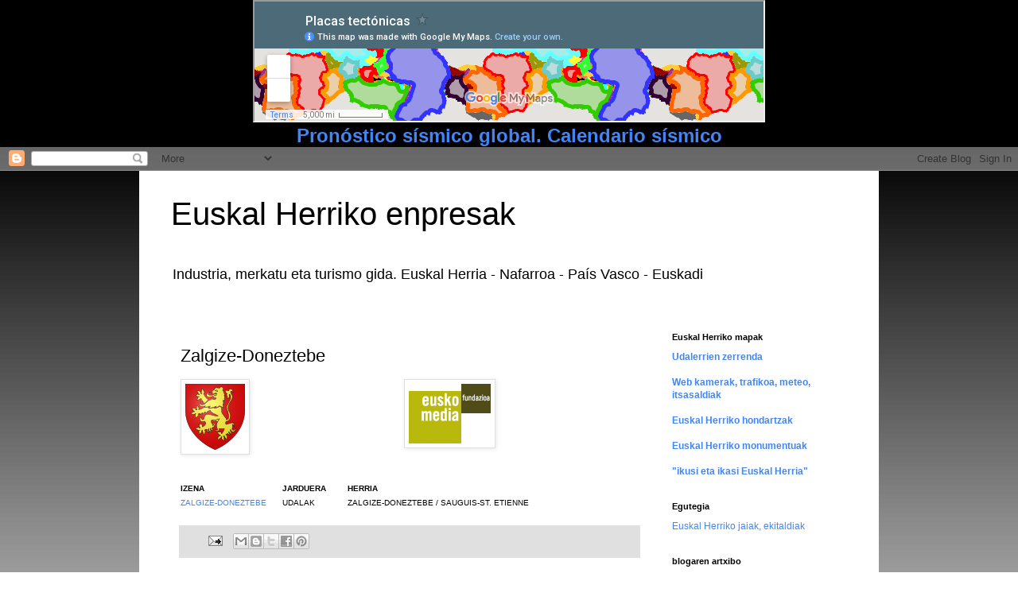

--- FILE ---
content_type: text/html; charset=utf-8
request_url: https://www.google.com/maps/d/embed?mid=1t-TYmm9pPvi-8zbJfiRCFLScJd0&ehbc;=2E312F
body_size: 63729
content:
<!DOCTYPE html><html itemscope itemtype="http://schema.org/WebSite"><head><script nonce="3wdufQZqH_AcSBCuAntURQ">window['ppConfig'] = {productName: '06194a8f37177242d55a18e38c5a91c6', deleteIsEnforced:  false , sealIsEnforced:  false , heartbeatRate:  0.5 , periodicReportingRateMillis:  60000.0 , disableAllReporting:  false };(function(){'use strict';function k(a){var b=0;return function(){return b<a.length?{done:!1,value:a[b++]}:{done:!0}}}function l(a){var b=typeof Symbol!="undefined"&&Symbol.iterator&&a[Symbol.iterator];if(b)return b.call(a);if(typeof a.length=="number")return{next:k(a)};throw Error(String(a)+" is not an iterable or ArrayLike");}var m=typeof Object.defineProperties=="function"?Object.defineProperty:function(a,b,c){if(a==Array.prototype||a==Object.prototype)return a;a[b]=c.value;return a};
function n(a){a=["object"==typeof globalThis&&globalThis,a,"object"==typeof window&&window,"object"==typeof self&&self,"object"==typeof global&&global];for(var b=0;b<a.length;++b){var c=a[b];if(c&&c.Math==Math)return c}throw Error("Cannot find global object");}var p=n(this);function q(a,b){if(b)a:{var c=p;a=a.split(".");for(var d=0;d<a.length-1;d++){var e=a[d];if(!(e in c))break a;c=c[e]}a=a[a.length-1];d=c[a];b=b(d);b!=d&&b!=null&&m(c,a,{configurable:!0,writable:!0,value:b})}}
q("Object.is",function(a){return a?a:function(b,c){return b===c?b!==0||1/b===1/c:b!==b&&c!==c}});q("Array.prototype.includes",function(a){return a?a:function(b,c){var d=this;d instanceof String&&(d=String(d));var e=d.length;c=c||0;for(c<0&&(c=Math.max(c+e,0));c<e;c++){var f=d[c];if(f===b||Object.is(f,b))return!0}return!1}});
q("String.prototype.includes",function(a){return a?a:function(b,c){if(this==null)throw new TypeError("The 'this' value for String.prototype.includes must not be null or undefined");if(b instanceof RegExp)throw new TypeError("First argument to String.prototype.includes must not be a regular expression");return this.indexOf(b,c||0)!==-1}});function r(a,b,c){a("https://csp.withgoogle.com/csp/proto/"+encodeURIComponent(b),JSON.stringify(c))}function t(){var a;if((a=window.ppConfig)==null?0:a.disableAllReporting)return function(){};var b,c,d,e;return(e=(b=window)==null?void 0:(c=b.navigator)==null?void 0:(d=c.sendBeacon)==null?void 0:d.bind(navigator))!=null?e:u}function u(a,b){var c=new XMLHttpRequest;c.open("POST",a);c.send(b)}
function v(){var a=(w=Object.prototype)==null?void 0:w.__lookupGetter__("__proto__"),b=x,c=y;return function(){var d=a.call(this),e,f,g,h;r(c,b,{type:"ACCESS_GET",origin:(f=window.location.origin)!=null?f:"unknown",report:{className:(g=d==null?void 0:(e=d.constructor)==null?void 0:e.name)!=null?g:"unknown",stackTrace:(h=Error().stack)!=null?h:"unknown"}});return d}}
function z(){var a=(A=Object.prototype)==null?void 0:A.__lookupSetter__("__proto__"),b=x,c=y;return function(d){d=a.call(this,d);var e,f,g,h;r(c,b,{type:"ACCESS_SET",origin:(f=window.location.origin)!=null?f:"unknown",report:{className:(g=d==null?void 0:(e=d.constructor)==null?void 0:e.name)!=null?g:"unknown",stackTrace:(h=Error().stack)!=null?h:"unknown"}});return d}}function B(a,b){C(a.productName,b);setInterval(function(){C(a.productName,b)},a.periodicReportingRateMillis)}
var D="constructor __defineGetter__ __defineSetter__ hasOwnProperty __lookupGetter__ __lookupSetter__ isPrototypeOf propertyIsEnumerable toString valueOf __proto__ toLocaleString x_ngfn_x".split(" "),E=D.concat,F=navigator.userAgent.match(/Firefox\/([0-9]+)\./),G=(!F||F.length<2?0:Number(F[1])<75)?["toSource"]:[],H;if(G instanceof Array)H=G;else{for(var I=l(G),J,K=[];!(J=I.next()).done;)K.push(J.value);H=K}var L=E.call(D,H),M=[];
function C(a,b){for(var c=[],d=l(Object.getOwnPropertyNames(Object.prototype)),e=d.next();!e.done;e=d.next())e=e.value,L.includes(e)||M.includes(e)||c.push(e);e=Object.prototype;d=[];for(var f=0;f<c.length;f++){var g=c[f];d[f]={name:g,descriptor:Object.getOwnPropertyDescriptor(Object.prototype,g),type:typeof e[g]}}if(d.length!==0){c=l(d);for(e=c.next();!e.done;e=c.next())M.push(e.value.name);var h;r(b,a,{type:"SEAL",origin:(h=window.location.origin)!=null?h:"unknown",report:{blockers:d}})}};var N=Math.random(),O=t(),P=window.ppConfig;P&&(P.disableAllReporting||P.deleteIsEnforced&&P.sealIsEnforced||N<P.heartbeatRate&&r(O,P.productName,{origin:window.location.origin,type:"HEARTBEAT"}));var y=t(),Q=window.ppConfig;if(Q)if(Q.deleteIsEnforced)delete Object.prototype.__proto__;else if(!Q.disableAllReporting){var x=Q.productName;try{var w,A;Object.defineProperty(Object.prototype,"__proto__",{enumerable:!1,get:v(),set:z()})}catch(a){}}
(function(){var a=t(),b=window.ppConfig;b&&(b.sealIsEnforced?Object.seal(Object.prototype):b.disableAllReporting||(document.readyState!=="loading"?B(b,a):document.addEventListener("DOMContentLoaded",function(){B(b,a)})))})();}).call(this);
</script><title itemprop="name">Placas tectónicas - Google My Maps</title><meta name="robots" content="noindex,nofollow"/><meta http-equiv="X-UA-Compatible" content="IE=edge,chrome=1"><meta name="viewport" content="initial-scale=1.0,minimum-scale=1.0,maximum-scale=1.0,user-scalable=0,width=device-width"/><meta name="description" itemprop="description" content="Las placas tectónicas.
Superficie aproximada de las placas tectónicas en kilómetros cuadrados.
Lurrikara es un estudio para la predicción o pronóstico de terremotos. Está basado en la dinámica generada por el efecto de marea en las masas de la Tierra.
http://lurrikara.blogspot.com"/><meta itemprop="url" content="https://www.google.com/maps/d/viewer?mid=1t-TYmm9pPvi-8zbJfiRCFLScJd0"/><meta itemprop="image" content="https://www.google.com/maps/d/thumbnail?mid=1t-TYmm9pPvi-8zbJfiRCFLScJd0"/><meta property="og:type" content="website"/><meta property="og:title" content="Placas tectónicas - Google My Maps"/><meta property="og:description" content="Las placas tectónicas.
Superficie aproximada de las placas tectónicas en kilómetros cuadrados.
Lurrikara es un estudio para la predicción o pronóstico de terremotos. Está basado en la dinámica generada por el efecto de marea en las masas de la Tierra.
http://lurrikara.blogspot.com"/><meta property="og:url" content="https://www.google.com/maps/d/viewer?mid=1t-TYmm9pPvi-8zbJfiRCFLScJd0"/><meta property="og:image" content="https://www.google.com/maps/d/thumbnail?mid=1t-TYmm9pPvi-8zbJfiRCFLScJd0"/><meta property="og:site_name" content="Google My Maps"/><meta name="twitter:card" content="summary_large_image"/><meta name="twitter:title" content="Placas tectónicas - Google My Maps"/><meta name="twitter:description" content="Las placas tectónicas.
Superficie aproximada de las placas tectónicas en kilómetros cuadrados.
Lurrikara es un estudio para la predicción o pronóstico de terremotos. Está basado en la dinámica generada por el efecto de marea en las masas de la Tierra.
http://lurrikara.blogspot.com"/><meta name="twitter:image:src" content="https://www.google.com/maps/d/thumbnail?mid=1t-TYmm9pPvi-8zbJfiRCFLScJd0"/><link rel="stylesheet" id="gmeviewer-styles" href="https://www.gstatic.com/mapspro/_/ss/k=mapspro.gmeviewer.vXPy3eFlWvE.L.W.O/am=AAAE/d=0/rs=ABjfnFUc4wRW9bnXD_rw-Jd18NVYqFrlnw" nonce="t1ecOCF04mKUiz5Fc5fIgQ"><link rel="stylesheet" href="https://fonts.googleapis.com/css?family=Roboto:300,400,500,700" nonce="t1ecOCF04mKUiz5Fc5fIgQ"><link rel="shortcut icon" href="//www.gstatic.com/mapspro/images/favicon-001.ico"><link rel="canonical" href="https://www.google.com/mymaps/viewer?mid=1t-TYmm9pPvi-8zbJfiRCFLScJd0&amp;hl=en_US"></head><body jscontroller="O1VPAb" jsaction="click:cOuCgd;"><div class="c4YZDc HzV7m-b7CEbf SfQLQb-dIxMhd-bN97Pc-b3rLgd"><div class="jQhVs-haAclf"><div class="jQhVs-uMX1Ee-My5Dr-purZT-uDEFge"><div class="jQhVs-uMX1Ee-My5Dr-purZT-uDEFge-bN97Pc"><div class="jQhVs-uMX1Ee-My5Dr-purZT-uDEFge-Bz112c"></div><div class="jQhVs-uMX1Ee-My5Dr-purZT-uDEFge-fmcmS-haAclf"><div class="jQhVs-uMX1Ee-My5Dr-purZT-uDEFge-fmcmS">Open full screen to view more</div></div></div></div></div><div class="i4ewOd-haAclf"><div class="i4ewOd-UzWXSb" id="map-canvas"></div></div><div class="X3SwIb-haAclf NBDE7b-oxvKad"><div class="X3SwIb-i8xkGf"></div></div><div class="Te60Vd-ZMv3u dIxMhd-bN97Pc-b3rLgd"><div class="dIxMhd-bN97Pc-Tswv1b-Bz112c"></div><div class="dIxMhd-bN97Pc-b3rLgd-fmcmS">This map was created by a user. <a href="//support.google.com/mymaps/answer/3024454?hl=en&amp;amp;ref_topic=3188329" target="_blank">Learn how to create your own.</a></div><div class="dIxMhd-bN97Pc-b3rLgd-TvD9Pc" title="Close"></div></div><script nonce="3wdufQZqH_AcSBCuAntURQ">
  function _DumpException(e) {
    if (window.console) {
      window.console.error(e.stack);
    }
  }
  var _pageData = "[[1,null,null,null,null,null,null,null,null,null,\"at\",\"\",\"\",1765904610710,\"\",\"en_US\",false,[],\"https://www.google.com/maps/d/viewer?mid\\u003d1t-TYmm9pPvi-8zbJfiRCFLScJd0\",\"https://www.google.com/maps/d/embed?mid\\u003d1t-TYmm9pPvi-8zbJfiRCFLScJd0\\u0026ehbc\\u003d2E312F\",\"https://www.google.com/maps/d/edit?mid\\u003d1t-TYmm9pPvi-8zbJfiRCFLScJd0\",\"https://www.google.com/maps/d/thumbnail?mid\\u003d1t-TYmm9pPvi-8zbJfiRCFLScJd0\",null,null,true,\"https://www.google.com/maps/d/print?mid\\u003d1t-TYmm9pPvi-8zbJfiRCFLScJd0\",\"https://www.google.com/maps/d/pdf?mid\\u003d1t-TYmm9pPvi-8zbJfiRCFLScJd0\",\"https://www.google.com/maps/d/viewer?mid\\u003d1t-TYmm9pPvi-8zbJfiRCFLScJd0\",null,false,\"/maps/d\",\"maps/sharing\",\"//www.google.com/intl/en_US/help/terms_maps.html\",true,\"https://docs.google.com/picker\",null,false,null,[[[\"//www.gstatic.com/mapspro/images/google-my-maps-logo-regular-001.png\",143,25],[\"//www.gstatic.com/mapspro/images/google-my-maps-logo-regular-2x-001.png\",286,50]],[[\"//www.gstatic.com/mapspro/images/google-my-maps-logo-small-001.png\",113,20],[\"//www.gstatic.com/mapspro/images/google-my-maps-logo-small-2x-001.png\",226,40]]],1,\"https://www.gstatic.com/mapspro/_/js/k\\u003dmapspro.gmeviewer.en_US.0bmInwNhsTo.O/am\\u003dAAAE/d\\u003d0/rs\\u003dABjfnFWiR5qEQB-0iL1MHal3E0CYGs9rmA/m\\u003dgmeviewer_base\",null,null,true,null,\"US\",null,null,null,null,null,null,true],[\"mf.map\",\"1t-TYmm9pPvi-8zbJfiRCFLScJd0\",\"Placas tectónicas\",null,[-180,85.05112875664979,180,-77.542096],[-180,85.05112875664979,180,-77.542096],[[null,\"z9KvMlbGH6Rc.kU4l8D5z7I0o\",\"Placas tectónicas\",\"\",[[[\"https://mt.googleapis.com/vt/icon/name\\u003dicons/onion/1492-wht-polygon-blank.png\\u0026filter\\u003dffFF0000\"],null,1,1,[[[-46.6703924,39.4451879,41.9880348,-54.9541835]],\"0\",null,\"z9KvMlbGH6Rc.kU4l8D5z7I0o\",[-0.44010508502864,2.6750276755231406],[0,0],\"KU4L8D5Z7I0O06E755F4A8000001\"],[[\"Placa Nubia\"]]],[[\"https://mt.googleapis.com/vt/icon/name\\u003dicons/onion/1492-wht-polygon-blank.png\\u0026filter\\u003dffFF9900\"],null,1,1,[[[26.542969000000003,14.774883000000003,69.96093800000001,-47.24940699999999]],\"0\",null,\"z9KvMlbGH6Rc.kU4l8D5z7I0o\",[-13.102550228218483,48.46897829179723],[0,0],\"KU4L8D5Z7I0O06E755F4A9000002\"],[[\"Placa Somalia\"]]],[[\"https://mt.googleapis.com/vt/icon/name\\u003dicons/onion/1492-wht-polygon-blank.png\\u0026filter\\u003dff999900\"],null,1,1,[[[34.27734399999999,39.027719000000005,65.88501,11.673754999999998]],\"0\",null,\"z9KvMlbGH6Rc.kU4l8D5z7I0o\",[23.721938448312255,47.184144952192455],[0,0],\"KU4L8D5Z7I0O06E755F4AA000003\"],[[\"Placa Arabia\"]]],[[\"https://mt.googleapis.com/vt/icon/name\\u003dicons/onion/1492-wht-polygon-blank.png\\u0026filter\\u003dff66CCCC\"],null,1,1,[[[56.38183600000001,34.705493,97.536621,-7.079088]],\"0\",null,\"z9KvMlbGH6Rc.kU4l8D5z7I0o\",[12.989613397084485,77.56600722467833],[0,0],\"KU4L8D5Z7I0O06E755F4AB000004\"],[[\"Placa India\"]]],[[\"https://mt.googleapis.com/vt/icon/name\\u003dicons/onion/1492-wht-polygon-blank.png\\u0026filter\\u003dff33CC00\"],null,1,1,[[[65.2494025,2.3593475,-175.9425931,-62.943755100000004]],\"0\",null,\"z9KvMlbGH6Rc.kU4l8D5z7I0o\",[-29.94390082725427,122.63566616461907],[0,0],\"KU4L8D5Z7I0O06E755F4AB000005\"],[[\"Placa Australiana\"]]],[[\"https://mt.googleapis.com/vt/icon/name\\u003dicons/onion/1492-wht-polygon-blank.png\\u0026filter\\u003dffFF6600\"],null,1,1,[[[-81.93603,19.53908,-0.85693,-60.877]],\"0\",null,\"z9KvMlbGH6Rc.kU4l8D5z7I0o\",[-21.594770010458195,-45.29306852301489],[0,0],\"KU4L8D5Z7I0O06E755F4AD000006\"],[[\"Placa Suramericana\"]]],[[\"https://mt.googleapis.com/vt/icon/name\\u003dicons/onion/1492-wht-polygon-blank.png\\u0026filter\\u003dffFFCC33\"],null,1,1,[[[-30.783691,-54.851315,-23.950194999999997,-60.640876]],\"0\",null,\"z9KvMlbGH6Rc.kU4l8D5z7I0o\",[-57.81086072923251,-27.423307862639767],[0,0],\"KU4L8D5Z7I0O06E755F4AE000007\"],[[\"Placa Sandwich\"]]],[[\"https://mt.googleapis.com/vt/icon/name\\u003dicons/onion/1492-wht-polygon-blank.png\\u0026filter\\u003dff666666\"],null,1,1,[[[-76.26709,-52.133488,-27.751464999999996,-61.533170000000005]],\"0\",null,\"z9KvMlbGH6Rc.kU4l8D5z7I0o\",[-57.333386776925074,-50.33737269303469],[0,0],\"KU4L8D5Z7I0O06E755F4AE000008\"],[[\"Placa Escocia\"]]],[[\"https://mt.googleapis.com/vt/icon/name\\u003dicons/onion/1492-wht-polygon-blank.png\\u0026filter\\u003dffFFFF00\"],null,1,1,[[[-63.830566,-60.56537899999999,-54.327393,-63.307748]],\"0\",null,\"z9KvMlbGH6Rc.kU4l8D5z7I0o\",[-61.892423951255466,-58.95553341243932],[0,0],\"KU4L8D5Z7I0O06E755F4AF000009\"],[[\"Placa Shetland\"]]],[[\"https://mt.googleapis.com/vt/icon/name\\u003dicons/onion/1492-wht-polygon-blank.png\\u0026filter\\u003dff990000\"],null,1,1,[[[-76.201172,-12.382928,-63.226318000000006,-21.902278]],\"0\",null,\"z9KvMlbGH6Rc.kU4l8D5z7I0o\",[-17.340909209054626,-69.47046073693924],[0,0],\"KU4L8D5Z7I0O06E755F4AF00000A\"],[[\"Placa Altiplano\"]]],[[\"https://mt.googleapis.com/vt/icon/name\\u003dicons/onion/1492-wht-polygon-blank.png\\u0026filter\\u003dff993399\"],null,1,1,[[[-81.595459,13.475106,-67.950439,-3.030812]],\"0\",null,\"z9KvMlbGH6Rc.kU4l8D5z7I0o\",[6.437889648453747,-75.22049606648383],[0,0],\"KU4L8D5Z7I0O06E755F4AF00000B\"],[[\"Placa Andes Norte\"]]],[[\"https://mt.googleapis.com/vt/icon/name\\u003dicons/onion/1492-wht-polygon-blank.png\\u0026filter\\u003dffFF0000\"],null,1,1,[[[-86.676636,10.709189,-76.783447,6.953691]],\"0\",null,\"z9KvMlbGH6Rc.kU4l8D5z7I0o\",[8.948485115647566,-81.14623261047771],[0,0],\"KU4L8D5Z7I0O06E755F4AF00000C\"],[[\"Placa Panamá\"]]],[[\"https://mt.googleapis.com/vt/icon/name\\u003dicons/onion/1492-wht-polygon-blank.png\\u0026filter\\u003dffFFCC33\"],null,1,1,[[[-90.807495,20.313721,-57.557373,9.091249]],\"0\",null,\"z9KvMlbGH6Rc.kU4l8D5z7I0o\",[15.066757105599239,-73.19777848100723],[0,0],\"KU4L8D5Z7I0O06E755F4B000000D\"],[[\"Placa Caribe\"]]],[[\"https://mt.googleapis.com/vt/icon/name\\u003dicons/onion/1492-wht-polygon-blank.png\\u0026filter\\u003dff330033\"],null,1,1,[[[-114.400635,7.340675,-71.345215,-45.73686]],\"0\",null,\"z9KvMlbGH6Rc.kU4l8D5z7I0o\",[-19.94478135360623,-92.17268377571484],[0,0],\"KU4L8D5Z7I0O06E755F4B000000E\"],[[\"Placa Nazca\"]]],[[\"https://mt.googleapis.com/vt/icon/name\\u003dicons/onion/1492-wht-polygon-blank.png\\u0026filter\\u003dffFFFF33\"],null,1,1,[[[-112.653809,-31.54109,-108.951416,-35.182788]],\"0\",null,\"z9KvMlbGH6Rc.kU4l8D5z7I0o\",[-33.376762691147924,-110.90810619898045],[0,0],\"KU4L8D5Z7I0O06E755F4B100000F\"],[[\"Placa Juan Fernandez\"]]],[[\"https://mt.googleapis.com/vt/icon/name\\u003dicons/onion/1492-wht-polygon-blank.png\\u0026filter\\u003dff33FF33\"],null,1,1,[[[-116.433105,-22.075459,-111.796875,-26.833875]],\"0\",null,\"z9KvMlbGH6Rc.kU4l8D5z7I0o\",[-24.56400466461972,-113.94845325508349],[0,0],\"KU4L8D5Z7I0O06E755F4B1000010\"],[[\"Placa Easter\"]]],[[\"https://mt.googleapis.com/vt/icon/name\\u003dicons/onion/1492-wht-polygon-blank.png\\u0026filter\\u003dff000099\"],null,1,1,[[[-102.304687,2.6467630000000004,-100.947876,1.147994]],\"0\",null,\"z9KvMlbGH6Rc.kU4l8D5z7I0o\",[1.8202355075159586,-101.66918260526387],[0,0],\"KU4L8D5Z7I0O06E755F4B1000011\"],[[\"Placa Galápagos\"]]],[[\"https://mt.googleapis.com/vt/icon/name\\u003dicons/onion/1492-wht-polygon-blank.png\\u0026filter\\u003dff993300\"],null,1,1,[[[-105.60607,18.807509999999997,-82.89184,0.7882399999999999]],\"0\",null,\"z9KvMlbGH6Rc.kU4l8D5z7I0o\",[8.330509394585897,-94.64960031628648],[0,0],\"KU4L8D5Z7I0O06E755F4B2000012\"],[[\"Placa Cocos\"]]],[[\"https://mt.googleapis.com/vt/icon/name\\u003dicons/onion/1492-wht-polygon-blank.png\\u0026filter\\u003dffFAFA00\"],null,1,1,[[[-109.4099765,22.029107200000002,-105.30972540000002,17.7977162]],\"0\",null,\"z9KvMlbGH6Rc.kU4l8D5z7I0o\",[20.08515727300307,-107.39489327901302],[0,0],\"KU4L8D5Z7I0O06E755F4B2000013\"],[[\"Placa Rivera\"]]],[[\"https://mt.googleapis.com/vt/icon/name\\u003dicons/onion/1492-wht-polygon-blank.png\\u0026filter\\u003dffFF9900\"],null,1,1,[[[120.55297900000001,-6.348056,132.835693,-11.458491000000002]],\"0\",null,\"z9KvMlbGH6Rc.kU4l8D5z7I0o\",[-8.65603354404612,125.73535699232642],[0,0],\"KU4L8D5Z7I0O06E755F4B2000014\"],[[\"Placa Timor\"]]],[[\"https://mt.googleapis.com/vt/icon/name\\u003dicons/onion/1492-wht-polygon-blank.png\\u0026filter\\u003dff0000FF\"],null,1,1,[[[118.6083984,-0.164795,134.0332034,-7.993957]],\"0\",null,\"z9KvMlbGH6Rc.kU4l8D5z7I0o\",[-4.881402131591093,125.66379777951818],[0,0],\"KU4L8D5Z7I0O06E755F4B2000015\"],[[\"Placa Banda Sea\"]]],[[\"https://mt.googleapis.com/vt/icon/name\\u003dicons/onion/1492-wht-polygon-blank.png\\u0026filter\\u003dffFF9900\"],null,1,1,[[[119.223633,2.394322,127.661133,-4.762572999999999]],\"0\",null,\"z9KvMlbGH6Rc.kU4l8D5z7I0o\",[-1.0706817086339333,123.46713144689768],[0,0],\"KU4L8D5Z7I0O06E755F4B3000016\"],[[\"Placa Molucca Sea\"]]],[[\"https://mt.googleapis.com/vt/icon/name\\u003dicons/onion/1492-wht-polygon-blank.png\\u0026filter\\u003dffFA0000\"],null,1,1,[[[125.79345700000002,2.405299,139.004517,-4.817312000000001]],\"0\",null,\"z9KvMlbGH6Rc.kU4l8D5z7I0o\",[-1.2329639913016983,131.9684741990728],[0,0],\"KU4L8D5Z7I0O06E755F4B3000017\"],[[\"Placa Birds Head\"]]],[[\"https://mt.googleapis.com/vt/icon/name\\u003dicons/onion/1492-wht-polygon-blank.png\\u0026filter\\u003dff33FF33\"],null,1,1,[[[135.071411,-1.620267,140.811768,-5.0909439999999995]],\"0\",null,\"z9KvMlbGH6Rc.kU4l8D5z7I0o\",[-3.4287942449466646,138.15576376640163],[0,0],\"KU4L8D5Z7I0O06E755F4B3000018\"],[[\"Placa Maoke\"]]],[[\"https://mt.googleapis.com/vt/icon/name\\u003dicons/onion/1492-wht-polygon-blank.png\\u0026filter\\u003dffFFFF33\"],null,1,1,[[[138.823242,-1.197423,156.412354,-10.477009]],\"0\",null,\"z9KvMlbGH6Rc.kU4l8D5z7I0o\",[-6.570187521046418,146.8055591027973],[0,0],\"KU4L8D5Z7I0O06E755F4B3000019\"],[[\"Placa Woodlark\"]]],[[\"https://mt.googleapis.com/vt/icon/name\\u003dicons/onion/1492-wht-polygon-blank.png\\u0026filter\\u003dff0000FF\"],null,1,1,[[[148.74389600000003,-5.747174000000001,155.390625,-9.156333]],\"0\",null,\"z9KvMlbGH6Rc.kU4l8D5z7I0o\",[-7.340827986813083,152.44553606318874],[0,0],\"KU4L8D5Z7I0O06E755F4B400001A\"],[[\"Placa Solomon Sea\"]]],[[\"https://mt.googleapis.com/vt/icon/name\\u003dicons/onion/1492-wht-polygon-blank.png\\u0026filter\\u003dffFF0000\"],null,1,1,[[[143.723145,-2.767478,153.687744,-7.253495999999999]],\"0\",null,\"z9KvMlbGH6Rc.kU4l8D5z7I0o\",[-5.057254064148849,148.7811220388793],[0,0],\"KU4L8D5Z7I0O06E755F4B400001B\"],[[\"Placa South Bismarck\"]]],[[\"https://mt.googleapis.com/vt/icon/name\\u003dicons/onion/1492-wht-polygon-blank.png\\u0026filter\\u003dff33FF33\"],null,1,1,[[[149.820557,-2.9978990000000003,151.182861,-3.864255]],\"0\",null,\"z9KvMlbGH6Rc.kU4l8D5z7I0o\",[-3.488164681708955,150.50997181403778],[0,0],\"KU4L8D5Z7I0O06E755F4B400001C\"],[[\"Placa Manus\"]]],[[\"https://mt.googleapis.com/vt/icon/name\\u003dicons/onion/1492-wht-polygon-blank.png\\u0026filter\\u003dff0000FF\"],null,1,1,[[[142.272949,-0.37353300000000006,155.061035,-7.253495999999999]],\"0\",null,\"z9KvMlbGH6Rc.kU4l8D5z7I0o\",[-2.5673660874359223,148.74591514338238],[0,0],\"KU4L8D5Z7I0O06E755F4B400001D\"],[[\"Placa North Bismarck\"]]],[[\"https://mt.googleapis.com/vt/icon/name\\u003dicons/onion/1492-wht-polygon-blank.png\\u0026filter\\u003dffFFCC33\"],null,1,1,[[[132.429199,8.863362,149.370117,-2.569939]],\"0\",null,\"z9KvMlbGH6Rc.kU4l8D5z7I0o\",[3.1199366798609938,140.6441631168621],[0,0],\"KU4L8D5Z7I0O06E755F4B400001E\"],[[\"Placa Caroline\"]]],[[\"https://mt.googleapis.com/vt/icon/name\\u003dicons/onion/1492-wht-polygon-blank.png\\u0026filter\\u003dffFF0000\"],null,1,1,[[[93.88916000000002,22.207749,129.2651369,-11.458491000000002]],\"0\",null,\"z9KvMlbGH6Rc.kU4l8D5z7I0o\",[5.016246869641996,111.02891266464798],[0,0],\"KU4L8D5Z7I0O06E755F4B500001F\"],[[\"Placa Sunda\"]]],[[\"https://mt.googleapis.com/vt/icon/name\\u003dicons/onion/1492-wht-polygon-blank.png\\u0026filter\\u003dffFF9900\"],null,1,1,[[[91.428223,15.771109000000001,96.855469,1.6257580000000003]],\"0\",null,\"z9KvMlbGH6Rc.kU4l8D5z7I0o\",[9.209473778013143,94.01379800369263],[0,0],\"KU4L8D5Z7I0O06E755F4B5000020\"],[[\"Placa Burma\"]]],[[\"https://mt.googleapis.com/vt/icon/name\\u003dicons/onion/1492-wht-polygon-blank.png\\u0026filter\\u003dffFA0000\"],null,1,1,[[[-131.176202,51.59707029999999,-124.87090850000001,40.3308663]],\"0\",null,\"z9KvMlbGH6Rc.kU4l8D5z7I0o\",[45.41565828874438,-127.5055577782479],[0,0],\"KU4L8D5Z7I0O06E755F4B5000021\"],[[\"Placas Juan de Fuca y Gorda\"]]],[[\"https://mt.googleapis.com/vt/icon/name\\u003dicons/onion/1492-wht-polygon-blank.png\\u0026filter\\u003dff33FF33\"],null,1,1,[[[119.157715,35.09294500000001,144.975586,0.043945000000000005]],\"0\",null,\"z9KvMlbGH6Rc.kU4l8D5z7I0o\",[18.39341667956698,133.48300069487652],[0,0],\"KU4L8D5Z7I0O06E755F4B6000022\"],[[\"Placa Philippine Sea\"]]],[[\"https://mt.googleapis.com/vt/icon/name\\u003dicons/onion/1492-wht-polygon-blank.png\\u0026filter\\u003dffCC9933\"],null,1,1,[[[142.404785,24.206890000000005,147.810059,11.372338999999998]],\"0\",null,\"z9KvMlbGH6Rc.kU4l8D5z7I0o\",[17.90678421115623,145.45172682033115],[0,0],\"KU4L8D5Z7I0O06E755F4B6000023\"],[[\"Placa Mariana\"]]],[[\"https://mt.googleapis.com/vt/icon/name\\u003dicons/onion/1492-wht-polygon-blank.png\\u0026filter\\u003dffFFFF33\"],null,1,1,[[[104.8787463,34.8300384,129.3911355,18.4729598]],\"0\",null,\"z9KvMlbGH6Rc.kU4l8D5z7I0o\",[27.147677376852492,116.10853870682706],[0,0],\"KU4L8D5Z7I0O06E755F4B6000024\"],[[\"Placa Yangtze\"]]],[[\"https://mt.googleapis.com/vt/icon/name\\u003dicons/onion/1492-wht-polygon-blank.png\\u0026filter\\u003dffCC33CC\"],null,1,1,[[[121.651611,32.091883,132.780762,23.433009]],\"0\",null,\"z9KvMlbGH6Rc.kU4l8D5z7I0o\",[27.4061391351269,128.034653788725],[0,0],\"KU4L8D5Z7I0O06E755F4B7000025\"],[[\"Placa Okinawa\"]]],[[\"https://mt.googleapis.com/vt/icon/name\\u003dicons/onion/1492-wht-polygon-blank.png\\u0026filter\\u003dffFF0000\"],null,1,1,[[[104.42504900000002,57.284981,142.921143,30.836215]],\"0\",null,\"z9KvMlbGH6Rc.kU4l8D5z7I0o\",[46.15239855701876,125.60382460476825],[0,0],\"KU4L8D5Z7I0O06E755F4B7000026\"],[[\"Placa Amur\"]]],[[\"https://mt.googleapis.com/vt/icon/name\\u003dicons/onion/1492-wht-polygon-blank.png\\u0026filter\\u003dff33FF33\"],null,1,1,[[[137.845459,65.298059,170.69458,34.29806800000001]],\"0\",null,\"z9KvMlbGH6Rc.kU4l8D5z7I0o\",[51.24191221327628,149.02442479654684],[0,0],\"KU4L8D5Z7I0O06E755F4B7000027\"],[[\"Placa Okhotsk\"]]],[[\"https://mt.googleapis.com/vt/icon/name\\u003dicons/onion/1492-wht-polygon-blank.png\\u0026filter\\u003dff33FFFF\"],null,1,1,[[[166.201172,-13.346865,174.221191,-22.998852]],\"0\",null,\"z9KvMlbGH6Rc.kU4l8D5z7I0o\",[-17.818147219938044,170.4748445890552],[0,0],\"KU4L8D5Z7I0O06E755F4B8000028\"],[[\"Placa New Hebrides\"]]],[[\"https://mt.googleapis.com/vt/icon/name\\u003dicons/onion/1492-wht-polygon-blank.png\\u0026filter\\u003dffFFFF00\"],null,1,1,[[[173.408203,-16.488765,176.220703,-22.289096]],\"0\",null,\"z9KvMlbGH6Rc.kU4l8D5z7I0o\",[-19.202243919093096,174.74973233287668],[0,0],\"KU4L8D5Z7I0O06E755F4B8000029\"],[[\"Placa Conway Reef\"]]],[[\"https://mt.googleapis.com/vt/icon/name\\u003dicons/onion/1492-wht-polygon-blank.png\\u0026filter\\u003dffFF9900\"],null,1,1,[[[172.617188,-13.068777,-179.824219,-16.804541]],\"0\",null,\"z9KvMlbGH6Rc.kU4l8D5z7I0o\",[-14.951255034811053,175.83548159820728],[0,0],\"KU4L8D5Z7I0O06E755F4B800002A\"],[[\"Placa Balmoral Reef\"]]],[[\"https://mt.googleapis.com/vt/icon/name\\u003dicons/onion/1492-wht-polygon-blank.png\\u0026filter\\u003dffFF0000\"],null,1,1,[[[-179.46167,-14.200488,-176.330566,-15.54896]],\"0\",null,\"z9KvMlbGH6Rc.kU4l8D5z7I0o\",[-14.990047868816472,-177.8940483703035],[0,0],\"KU4L8D5Z7I0O06E755F4B900002B\"],[[\"Placa Futuna\"]]],[[\"https://mt.googleapis.com/vt/icon/name\\u003dicons/onion/1492-wht-polygon-blank.png\\u0026filter\\u003dff006600\"],null,1,1,[[[-177.39624,-14.27503,-173.89160200000003,-19.704658]],\"0\",null,\"z9KvMlbGH6Rc.kU4l8D5z7I0o\",[-16.685026765228194,-175.5822500552563],[0,0],\"KU4L8D5Z7I0O06E755F4B900002C\"],[[\"Placa Niuafo\u0027ou\"]]],[[\"https://mt.googleapis.com/vt/icon/name\\u003dicons/onion/1492-wht-polygon-blank.png\\u0026filter\\u003dffFA0000\"],null,1,1,[[[-177.26440000000002,-14.530409999999998,-171.650391,-24.136720000000004]],\"0\",null,\"z9KvMlbGH6Rc.kU4l8D5z7I0o\",[-19.432341968879467,-174.37509454712358],[0,0],\"KU4L8D5Z7I0O06E755F4B900002D\"],[[\"Placa Tonga\"]]],[[\"https://mt.googleapis.com/vt/icon/name\\u003dicons/onion/1492-wht-polygon-blank.png\\u0026filter\\u003dff993399\"],null,1,1,[[[174.60022,-23.745126000000003,-174.891357,-42.081917000000004]],\"0\",null,\"z9KvMlbGH6Rc.kU4l8D5z7I0o\",[-33.021496597513355,-179.33770280437912],[0,0],\"KU4L8D5Z7I0O06E755F4B900002E\"],[[\"Placa Kermadec\"]]],[[\"https://mt.googleapis.com/vt/icon/name\\u003dicons/onion/1492-wht-polygon-blank.png\\u0026filter\\u003dff3333FF\"],null,1,1,[[[20.1889315,40.1813815,29.645479299999998,34.038021]],\"0\",null,\"z9KvMlbGH6Rc.kU4l8D5z7I0o\",[36.95235571316314,25.064098987133114],[0,0],\"KU4L8D5Z7I0O06E755F4B900002F\"],[[\"Placa Aegean Sea\"]]],[[\"https://mt.googleapis.com/vt/icon/name\\u003dicons/onion/1492-wht-polygon-blank.png\\u0026filter\\u003dffFFCC33\"],null,1,1,[[[25.455322,41.170384,41.033936,34.361576]],\"0\",null,\"z9KvMlbGH6Rc.kU4l8D5z7I0o\",[38.23654692843138,32.99148218940438],[0,0],\"KU4L8D5Z7I0O06E755F4BA000030\"],[[\"Placa Anatolia\"]]],[[\"https://mt.googleapis.com/vt/icon/name\\u003dicons/onion/1492-wht-polygon-blank.png\\u0026filter\\u003dff0000FF\"],null,1,1,[[[138.53759,60.50593,-102.106934,-66.018018]],\"0\",null,\"z9KvMlbGH6Rc.kU4l8D5z7I0o\",[1.5753870612612058,-157.21371014786678],[0,0],\"KU4L8D5Z7I0O06E755F4BA000031\"],[[\"Placa del Pacífico\"]]],[[\"https://mt.googleapis.com/vt/icon/name\\u003dicons/onion/1492-wht-polygon-blank.png\\u0026filter\\u003dff33FFFF\"],null,1,1,[[[-35.3913835,85.1732659,147.673786,14.6568591]],\"0\",null,\"z9KvMlbGH6Rc.kU4l8D5z7I0o\",[59.243895331145445,58.22504811261497],[0,0],\"KU4L8D5Z7I0O06E755F4BD000032\"],[[\"Placa Eurasia\"]]],[[\"https://mt.googleapis.com/vt/icon/name\\u003dicons/onion/24-blue.png\"],null,1,1,[[null,[45.828799,-95.976562]],\"0\",null,\"z9KvMlbGH6Rc.kU4l8D5z7I0o\",[45.828799,-95.976562],[0,-32],\"KU4L8D5Z7I0O06E755F4BF000033\"],[[\"Placa Norteamérica\"]]],[[\"https://mt.googleapis.com/vt/icon/name\\u003dicons/onion/24-blue.png\"],null,1,1,[[null,[-77.542096,-87.539062]],\"0\",null,\"z9KvMlbGH6Rc.kU4l8D5z7I0o\",[-77.542096,-87.539062],[0,-32],\"KU4L8D5Z7I0O06E755F4BF000034\"],[[\"Placa Antártica\"]]]],null,null,true,null,null,null,null,[[\"z9KvMlbGH6Rc.kU4l8D5z7I0o\",1,null,null,null,\"https://www.google.com/maps/d/kml?mid\\u003d1t-TYmm9pPvi-8zbJfiRCFLScJd0\\u0026resourcekey\\u0026lid\\u003dz9KvMlbGH6Rc.kU4l8D5z7I0o\",null,null,null,null,null,2,null,[[[\"KU4L8D5Z7I0O06E755F4A8000001\",null,null,[[[[[[[38.7711425,-26.7859228]],[[38.8607278,-27.3998578]],[[38.9840043,-27.6321472]],[[38.939658,-27.9498149]],[[39.1622974,-28.0475826]],[[39.2521295,-28.0639848]],[[39.2919774,-28.1289451]],[[39.4013686,-28.4935305]],[[39.3753565,-29.2171803]],[[39.4451879,-29.5129415]],[[38.6469098,-30.0904613]],[[38.3137363,-30.4856414]],[[38.1706954,-31.0050669]],[[37.5419285,-31.2220912]],[[37.7302265,-31.8916321]],[[37.3863783,-32.6007412]],[[36.8289202,-33.2242293]],[[36.4784811,-33.6248857]],[[35.9479683,-33.9835081]],[[35.9165999,-34.556649]],[[35.3453151,-34.7834292]],[[35.1687293,-35.2260096]],[[34.8840378,-35.7579018]],[[34.7458591,-36.6406771]],[[34.2764667,-36.9982717]],[[34.3160941,-37.4384925]],[[33.9161175,-37.6190132]],[[33.8837124,-38.1922057]],[[33.3764408,-39.0788282]],[[32.9021502,-39.8328231]],[[32.0882997,-40.3697658]],[[31.1587132,-41.5685771]],[[30.4037972,-41.8841782]],[[30.4077832,-42.4569678]],[[29.5326613,-42.8616051]],[[29.036439,-43.3507674]],[[27.9565592,-43.9771561]],[[27.0216621,-44.4257858]],[[26.1656217,-44.8735476]],[[26.079244,-44.9183203]],[[25.9606856,-45.017467]],[[25.8755295,-45.0885225]],[[25.7470777,-45.1954566]],[[25.7279887,-45.2113229]],[[25.3293033,-45.5412173]],[[24.8144727,-46.1180239]],[[24.1746513,-46.3433739]],[[23.9645627,-45.2266939]],[[23.9617069,-45.2118292]],[[23.9414049,-45.1063919]],[[23.9277422,-45.0356648]],[[23.8999112,-44.8921515]],[[23.8827848,-44.8042078]],[[23.5612608,-44.894875]],[[23.2381205,-44.9855369]],[[22.9409544,-45.0442901]],[[22.5621313,-45.1188091]],[[22.305483,-45.1690584]],[[22.248293,-45.2271206]],[[22.2342445,-45.2413727]],[[21.7784517,-45.7015697]],[[20.8755752,-45.6204533]],[[20.0928783,-45.7584878]],[[19.0597666,-46.3385313]],[[18.2270552,-46.5647643]],[[17.2623094,-46.4837518]],[[16.4632221,-46.6655618]],[[15.7867969,-46.6703924]],[[15.5129749,-45.2953304]],[[15.5106845,-45.2840221]],[[15.4893937,-45.1790497]],[[15.4799035,-45.1323461]],[[15.2399566,-45.1078718]],[[14.6720632,-45.0501689]],[[13.9330655,-44.9674689]],[[13.5618016,-44.9261235]],[[12.6614383,-44.8445364]],[[12.5272698,-44.0536151]],[[12.0947877,-43.6607897]],[[11.3195038,-43.6663284]],[[11.0413236,-40.8972527]],[[10.5658025,-40.8567558]],[[9.9583991,-40.641294]],[[9.2209462,-40.6026955]],[[8.6984526,-40.4305927]],[[8.9094469,-39.5495478]],[[8.5185814,-39.5963917]],[[8.5116119,-38.6290265]],[[8.5953854,-38.1886747]],[[8.0288269,-38.0609685]],[[7.7162313,-37.0080134]],[[7.5809669,-36.3934639]],[[7.1403752,-35.7812378]],[[7.177104,-34.8576624]],[[7.214108,-33.9780592]],[[6.5150951,-33.8954845]],[[6.3370295,-33.4572151]],[[6.0711412,-32.9756695]],[[5.4130664,-32.716966]],[[4.6686973,-32.722686]],[[4.1417918,-32.5948577]],[[4.1778852,-31.5835736]],[[2.9469113,-31.2414489]],[[2.5919863,-30.7607128]],[[1.8018318,-30.8107855]],[[1.0961849,-30.4646534]],[[0.9135937,-29.5870989]],[[1.0361255,-28.3995281]],[[1.0246839,-26.9493134]],[[1.0595415,-25.8063742]],[[0.8788716,-25.192541]],[[-0.1349821,-24.8051319]],[[-0.9273227,-24.6357018]],[[-0.9347396,-23.7129141]],[[-0.8568024,-22.4818165]],[[-0.5577845,-21.4246938]],[[-0.3942005,-19.9291919]],[[-0.0066273,-18.9591954]],[[0.2044308,-17.9027378]],[[0.4176349,-17.1099354]],[[0.5462025,-16.7133501]],[[-0.026875,-16.4983445]],[[-0.6013952,-16.1075693]],[[-1.4365357,-16.070525]],[[-1.2245117,-15.1459077]],[[-0.9249721,-14.1766105]],[[-0.845116,-13.2091276]],[[-1.7684027,-13.1289043]],[[-2.1230276,-12.7363383]],[[-2.6096364,-12.3009284]],[[-3.4876031,-12.2642993]],[[-4.4983697,-11.9651211]],[[-4.9384952,-11.7051322]],[[-5.8141963,-11.6245874]],[[-6.6023365,-11.4114918]],[[-6.9459367,-12.0735626]],[[-7.1995468,-13.0424736]],[[-7.2816209,-13.6583738]],[[-8.0658149,-13.6210557]],[[-8.6291516,-13.8455421]],[[-9.4995036,-13.5453511]],[[-11.4466279,-13.2105313]],[[-12.2479779,-15.106897]],[[-13.2810885,-14.5446893]],[[-13.4926125,-14.8101725]],[[-14.0906939,-14.7275484]],[[-14.0116429,-13.9798947]],[[-14.6952241,-13.6783614]],[[-15.4168561,-13.6408433]],[[-16.0111549,-13.3825306]],[[-16.3388818,-14.5718061]],[[-17.0969807,-14.4907827]],[[-17.7265073,-14.40864]],[[-17.605658,-13.8363551]],[[-17.6100334,-13.3091367]],[[-18.4481418,-13.0092616]],[[-19.2025212,-12.3132244]],[[-20.486936,-11.929828]],[[-21.0624234,-11.8913605]],[[-21.4269606,-12.3781865]],[[-21.9191088,-12.1192861]],[[-22.3202813,-12.8261894]],[[-22.7224618,-13.2694737]],[[-22.918728,-14.0182912]],[[-23.9293854,-13.6767744]],[[-24.729232,-13.7726369]],[[-24.9245707,-14.2578676]],[[-26.1934079,-14.1829326]],[[-27.2552995,-13.8864507]],[[-28.3068163,-13.6340049]],[[-28.1585679,-12.8416127]],[[-28.8941121,-12.5859169]],[[-29.3039369,-14.0840915]],[[-30.5222672,-14.0975424]],[[-31.1659322,-13.7972796]],[[-31.9888295,-13.850617]],[[-32.2794649,-14.6886002]],[[-33.2448605,-14.0849467]],[[-33.3851204,-14.8772759]],[[-34.0423441,-14.9290684]],[[-34.1823338,-15.5895865]],[[-34.6543812,-15.4635659]],[[-35.0860182,-15.5567129]],[[-35.4943576,-18.1965777]],[[-36.2801161,-17.8112622]],[[-36.9489288,-17.9076233]],[[-37.3687825,-17.9130652]],[[-37.8913875,-17.7882083]],[[-38.2740316,-17.4859526]],[[-38.3835114,-16.7409748]],[[-39.0369912,-16.4424636]],[[-39.6143654,-16.4504352]],[[-39.8456432,-17.068383]],[[-40.2154118,-17.0735866]],[[-40.7807399,-17.3450811]],[[-41.3445083,-17.221547]],[[-42.0694944,-16.7493306]],[[-42.7831047,-16.6723352]],[[-43.6465298,-16.7296645]],[[-43.7886744,-16.6508383]],[[-43.8381996,-16.6232789]],[[-43.8611076,-16.6105144]],[[-43.8792929,-16.6003739]],[[-43.8890239,-16.5949451]],[[-44.4076634,-16.3027863]],[[-45.2246068,-15.4380728]],[[-45.9375498,-14.7036369]],[[-46.3389072,-14.0079216]],[[-47.0616453,-14.020673]],[[-47.5095322,-13.8969992]],[[-47.0802543,-11.7808525]],[[-47.4456652,-10.8648098]],[[-48.1260334,-10.7015943]],[[-48.8257395,-10.6269629]],[[-49.3168529,-10.4167821]],[[-49.1833181,-9.2276336]],[[-49.3307483,-8.747041]],[[-49.8163155,-8.6247859]],[[-50.1894009,-7.9289748]],[[-50.5321156,-7.1885989]],[[-50.2668383,-5.3802692]],[[-51.4620215,-5.1852591]],[[-52.0626367,-4.9783427]],[[-52.1214182,-4.4077864]],[[-54.3424137,-3.2712019]],[[-54.1203905,-2.1215862]],[[-54.7656126,-1.4770405]],[[-54.8177406,-1.1130393]],[[-54.8191944,-1.1027653]],[[-54.8359762,-0.98365]],[[-54.8440555,-0.9259698]],[[-54.8711086,-0.7312243]],[[-54.9541835,-0.116845]],[[-53.8461886,2.3322631]],[[-54.3494896,3.8624668]],[[-54.5363197,4.7835073]],[[-54.0047322,5.898014]],[[-54.1986785,7.524842]],[[-53.3735171,8.6019611]],[[-53.0360778,9.3591342]],[[-52.8593935,10.5539111]],[[-52.5027432,12.8557564]],[[-52.3284796,14.7130347]],[[-52.5858329,16.7387552]],[[-53.0289334,18.8940819]],[[-53.1472346,20.570748]],[[-53.2908776,22.1590339]],[[-53.6694016,23.6105294]],[[-53.7540302,24.4933074]],[[-53.4436732,25.1627546]],[[-53.4481863,25.8261169]],[[-52.4936452,26.463096]],[[-52.6080053,27.4783324]],[[-50.0251713,29.7330254]],[[-47.9494763,31.7976399]],[[-39.27078,35.7767778]],[[-39.2451242,35.7869133]],[[-39.2447254,35.7870708]],[[-39.1851509,35.8105756]],[[-39.1567275,35.8217752]],[[-37.1163313,36.6020788]],[[-29.3187062,26.9689945]],[[-28.387476,26.2280814]],[[-27.0815242,26.2834196]],[[-26.5202462,27.6097979]],[[-24.5303201,27.2296423]],[[-22.587581,29.5351152]],[[-21.6100071,33.0436589]],[[-19.9011633,33.0556831]],[[-18.2276833,35.0264553]],[[-17.1370005,35.0116023]],[[-16.1425804,34.4678216]],[[-14.6373719,34.6756141]],[[-13.4806886,34.0008938]],[[-12.7091222,33.9838238]],[[-11.4433981,34.5638057]],[[-10.7706958,33.9740949]],[[-9.1640242,33.368347]],[[-8.8330602,32.5347376]],[[-8.1959144,31.5052475]],[[-7.9054652,30.3416925]],[[-6.3725783,29.4502718]],[[-5.2796666,29.545383]],[[-4.3340745,28.9800483]],[[-2.7750385,28.7485292]],[[-2.5118837,28.7942159]],[[-1.9653426,29.1714116]],[[-0.6064467,29.6637166]],[[0.9475342,30.5965705]],[[1.7780581,31.2389943]],[[2.1706044,31.6588827]],[[2.5073754,30.4747573]],[[3.8675143,30.4176105]],[[4.0172473,30.9896547]],[[5.3230912,32.1839509]],[[4.7734893,36.2434991]],[[5.6876178,36.9955163]],[[5.6619884,37.6541505]],[[6.6856197,38.077236]],[[7.7476962,39.0054162]],[[8.9795766,40.1099522]],[[9.821821,40.531679]],[[11.0040339,41.4599675]],[[11.2596378,41.9880348]],[[11.8201139,41.7058317]],[[11.3718553,41.1108822]],[[12.7076246,40.130973]],[[13.4534414,40.5301551]],[[14.839995,39.8142254]],[[15.5814,39.7089126]],[[16.1903972,40.2169703]],[[16.9878724,40.4409865]],[[18.2038613,39.7684823]],[[19.3508906,38.8108127]],[[20.8784642,38.0532475]],[[22.7136277,37.4297241]],[[23.6649764,36.6472431]],[[24.4686463,36.0831018]],[[25.2031056,36.3074591]],[[26.295719,35.0884321]],[[27.5114315,34.3527383]],[[28.9558147,34.8458721]],[[30.0971509,35.1834136]],[[31.3373879,35.5437555]],[[31.9524228,35.5487942]],[[32.4695956,35.7938839]],[[33.5150898,35.9558833]],[[34.0937924,36.507948]],[[34.9592353,36.4935142]],[[35.5671456,36.4113232]],[[35.142089,35.8605449]],[[34.4086639,35.2632287]],[[34.0520383,34.3846248]],[[33.9663917,33.5520917]],[[34.2118508,31.9782025]],[[34.6871449,31.0412974]],[[35.0316478,30.5410708]],[[34.9459338,29.9272689]],[[35.0752943,29.3374116]],[[35.0264186,28.5925319]],[[34.7049505,28.3047287]],[[34.4752869,27.6017589]],[[34.044308,27.0938406]],[[33.7761269,26.4341706]],[[33.8159586,25.9308028]],[[34.0005776,25.5164799]],[[33.8956385,24.9240226]],[[34.5365681,23.9229266]],[[35.1162252,23.3156349]],[[35.8014552,22.2934328]],[[36.3382219,21.5107311]],[[36.884882,20.6844935]],[[37.6840896,20.4252986]],[[37.8132977,20.1790886]],[[37.5940576,20.1753012]],[[37.7481215,19.9659731]],[[38.1077961,19.5074547]],[[38.1896605,19.2252077]],[[38.4671568,18.8399634]],[[38.9667892,17.9457742]],[[38.7302819,18.0609936]],[[38.5246035,18.0503506]],[[38.331457,17.9833412]],[[38.3240806,17.8244639]],[[37.9261652,17.6619921]],[[37.5760652,17.414588]],[[37.2850227,17.0550628]],[[37.2080388,16.5664787]],[[37.1397839,16.1462464]],[[37.1368899,15.6411453]],[[37.183575,15.2528177]],[[37.3666643,15.2496013]],[[37.5885064,15.3466934]],[[38.0360349,15.5482485]],[[38.1544434,15.5525464]],[[38.2735221,15.4690939]],[[38.1386793,15.0874543]],[[38.3936123,14.7896162]],[[38.4665283,14.6505441]],[[38.6023988,14.438875]],[[38.6032861,14.2250271]],[[38.4924209,13.8396668]],[[38.4892011,13.282024]],[[38.4403674,12.7516054]],[[38.7296706,12.4511902]],[[38.7343491,11.964292]],[[38.9114763,11.5903074]],[[38.9606036,11.3741906]],[[38.9669681,11.1436597]],[[38.8794938,10.8842623]],[[38.568128,10.3993237]],[[38.2934209,9.5680427]],[[38.1951287,8.930851]],[[37.2446186,8.4801787]],[[37.0760502,5.5167505]],[[36.7429716,3.318337]],[[36.1073815,1.1375124]],[[35.620126,-0.1857047]],[[35.735439,-1.194188]],[[35.9197854,-1.9603603]],[[36.100655,-2.3533201]],[[35.5042613,-3.4588177]],[[35.255443,-3.6816985]],[[34.3925714,-3.950316]],[[34.0349284,-4.6628728]],[[33.9855997,-5.3004579]],[[34.1529971,-5.7377565]],[[34.7337305,-5.8624613]],[[35.1533295,-6.5162973]],[[36.6194669,-9.4418983]],[[36.1033948,-11.2286574]],[[36.8023268,-12.3626647]],[[37.4585715,-13.2993708]],[[36.9454734,-14.7791422]],[[37.1589436,-15.1281815]],[[37.3040809,-15.7419943]],[[37.5448846,-17.410266]],[[37.378443,-18.4022376]],[[37.4220391,-19.4575758]],[[37.2929232,-20.7792898]],[[36.9515424,-21.9498351]],[[36.8395624,-23.3376385]],[[37.0188387,-23.7535389]],[[37.0055076,-24.281935]],[[37.3056382,-24.5202641]],[[37.5239393,-24.522524]],[[37.6826534,-24.702238]],[[37.6841068,-24.8780299]],[[37.8022395,-24.9377263]],[[37.73408,-25.1311554]],[[37.795797,-25.2428632]],[[37.8075784,-25.3208404]],[[37.8280612,-25.4572389]],[[37.8226284,-25.5930392]],[[38.0604421,-25.8780788]],[[38.1834286,-26.0035376]],[[38.4840042,-26.3902913]],[[38.2971285,-26.5384624]],[[38.6700323,-26.7083154]]]]]]],0,[[\"nombre\",[\"Placa Nubia\"],1],[\"descripción\",[\"58468800 km2\\nhttp://es.wikipedia.org/wiki/Placa_Africana\\nhttp://lurrikara.blogspot.com/\"],1]],null,0],[\"KU4L8D5Z7I0O06E755F4A9000002\",null,null,[[[[[[[11.361567999999998,41.44043]],[[10.984335,41.19873]],[[10.141931999999999,40.561523]],[[9.286465,40.100098]],[[7.046378999999999,38.133545]],[[6.009459,37.727051]],[[6.020385,37.056885]],[[5.069058,36.265868999999995]],[[5.5722499999999995,32.233887]],[[4.28068,30.992432000000004]],[[4.138243000000001,30.476074000000004]],[[2.877208,30.574951]],[[2.547988,31.761475]],[[2.1198779999999995,31.333008000000003]],[[1.197423,30.60791000000001]],[[-0.384519,29.718018000000004]],[[-1.647722,29.289550999999996]],[[-2.229662,28.905029000000003]],[[-2.4711570000000003,28.861084000000005]],[[-4.028659000000001,29.11377]],[[-4.893940999999999,29.674072]],[[-6.042236000000001,29.575195]],[[-7.558546999999999,30.454102000000006]],[[-7.798079000000001,31.519775]],[[-8.026595,31.948242]],[[-8.472371999999998,32.67334]],[[-8.787368,33.519287]],[[-10.444598,34.112549]],[[-11.102946999999999,34.727783]],[[-12.372197,34.112549]],[[-13.143677999999998,34.16747999999999]],[[-14.264383,34.859619]],[[-15.771109000000004,34.672852]],[[-16.794024000000004,35.222168]],[[-17.905569,35.255127]],[[-19.601194,33.266602]],[[-21.309846000000004,33.277588]],[[-21.71868,31.937256]],[[-22.289095999999997,29.871826]],[[-24.256981,27.487793]],[[-26.263861999999996,27.91626]],[[-26.833875,26.575928000000005]],[[-28.013800999999997,26.542969000000003]],[[-28.652031,27.026367000000004]],[[-36.208823,36.320801]],[[-36.844461,37.001953]],[[-38.8982351894672,36.21095001110159]],[[-42.163403,34.848633]],[[-44.871443,33.57421900000001]],[[-47.219568,32.563477]],[[-47.24940699999999,33.222656]],[[-46.16461400000001,33.618164]],[[-46.377254,34.760742]],[[-45.089036,35.288086]],[[-44.871443,36.298828]],[[-44.465151,37.749023]],[[-44.087585,38.935547]],[[-43.516689,39.331055]],[[-43.834527,40.297852]],[[-43.834527,41.308594]],[[-42.811522,41.572266000000006]],[[-42.811522,42.451172]],[[-40.946714,42.978516]],[[-40.880295,44.033203]],[[-40.580585,45.30761700000001]],[[-39.943436000000005,45.92285199999999]],[[-38.993572,46.14257800000001]],[[-38.788345,47.285156]],[[-38.479395,47.900391]],[[-37.892196,49.042969]],[[-37.661138986270075,50.5162530141399]],[[-37.614231,50.80078100000001]],[[-37.09024,52.163086]],[[-36.17335700000001,52.42675799999999]],[[-36.066862,53.4375]],[[-35.46067000000001,53.305664]],[[-34.994004,54.140625]],[[-34.415972999999994,55.019531]],[[-33.687782000000006,55.85449200000001]],[[-33.578015,56.95312500000001]],[[-31.840233,57.041016]],[[-31.877558,58.31542999999999]],[[-31.165809999999997,58.35937500000001]],[[-30.637911999999996,59.458008]],[[-30.107118,60.46875]],[[-28.998532,61.34765600000001]],[[-28.343065,62.84179700000001]],[[-27.76133,65.126953]],[[-26.784847000000003,67.412109]],[[-25.997550000000007,68.950195]],[[-25.522615,69.96093800000001]],[[-24.367114,69.65332]],[[-23.402765,69.301758]],[[-22.024546000000004,69.16992200000001]],[[-20.468189000000002,68.510742]],[[-20.014644999999998,67.851563]],[[-19.890723,65.961914]],[[-19.103648,65.654297]],[[-17.978733,65.214844]],[[-17.392578999999998,66.269531]],[[-16.509833,67.280273]],[[-15.538376000000001,67.060547]],[[-14.817371,66.489258]],[[-13.838080000000001,65.917969]],[[-13.11158,66.621094]],[[-12.125263999999998,65.566406]],[[-11.350796999999998,66.225586]],[[-10.314918999999998,66.269531]],[[-9.318990000000001,66.84082]],[[-7.798079000000001,67.939453]],[[-6.533645,68.400879]],[[-5.943899999999999,68.137207]],[[-5.441022000000001,68.620605]],[[-4.477855999999999,68.48877]],[[-3.381824,68.15918]],[[-1.867345,68.269043]],[[-1.537901,67.565918]],[[-0.7909899999999999,67.543945]],[[-0.329588,66.906738]],[[0,66.89175690178406]],[[0.637194,66.862793]],[[1.647722,66.884766]],[[2.482133,66.665039]],[[3.052754,66.884766]],[[3.6011420000000003,66.181641]],[[3.030812,65.808105]],[[3.096636,64.973145]],[[3.623071000000001,64.094238]],[[3.9738610000000003,63.215332000000004]],[[4.4121369999999995,62.424316000000005]],[[5.0909439999999995,62.09472699999999]],[[5.703448,61.43554699999999]],[[5.965754,60.864258]],[[6.402648,60.270996]],[[7.122696,60.161133]],[[7.318882,59.523926]],[[7.776309000000001,59.436035000000004]],[[8.102739,59.150391000000006]],[[8.515836,58.425293]],[[9.297307,58.007813]],[[9.990491000000002,58.09570300000001]],[[9.947208999999999,57.56835900000001]],[[9.882275,57.12890599999999]],[[10.336536,56.90918]],[[11.587668999999998,57.70019500000001]],[[12.758232,58.29345699999999]],[[12.993853,57.85400400000001]],[[13.325485,58.084717]],[[13.368243,57.491455]],[[13.742053,57.381592000000005]],[[13.955392,56.854248]],[[14.402759000000001,56.480713]],[[14.721761,55.898438]],[[14.743011,54.953613]],[[14.774883000000003,54.34936499999999]],[[14.764259000000003,53.97583]],[[14.392117999999998,53.723145]],[[14.509144000000001,53.481445]],[[14.306968999999999,53.283691]],[[14.43468,52.459717000000005]],[[14.679254000000002,52.1521]],[[13.229251000000001,51.20727500000001]],[[13.261333,50.119629]],[[13.239945000000002,49.691162000000006]],[[12.951029,49.108887]],[[13.11158,48.955078]],[[12.822514,48.647461]],[[12.533115,47.955322]],[[12.307802,47.054443]],[[12.178965000000002,46.19751]],[[12.071553,45.043945]],[[12.06767688604792,45]],[[11.915728,43.335571]],[[11.727546,42.813721]],[[11.630716000000001,42.033691]]]]]]],1,[[\"nombre\",[\"Placa Somalia\"],1],[\"descripción\",[\"19152900 km2\\nhttp://es.wikipedia.org/wiki/Placa_Somal%C3%AD\\nhttp://lurrikara.blogspot.com/\"],1]],null,1],[\"KU4L8D5Z7I0O06E755F4AA000003\",null,null,[[[[[[[11.673754999999998,42.022705]],[[11.813588000000001,42.93457]],[[11.931852000000001,43.187256]],[[12.071553,44.25292999999999]],[[12.129509033363991,45]],[[12.178964999999998,45.65918]],[[12.425848,47.27417]],[[12.876070000000002,48.592529000000006]],[[13.154376,48.856201]],[[13.025966,49.108887]],[[13.314794,49.746094]],[[13.336175,50.603027]],[[13.293411,51.163329999999995]],[[14.604847000000001,52.04223600000001]],[[14.764259000000001,52.1521]],[[14.498508000000001,52.49267600000001]],[[14.328260000000002,53.261719]],[[14.583583,53.426514]],[[14.477234000000001,53.734131]],[[14.817371,53.931885]],[[14.796128000000003,54.975586]],[[14.817371,55.876465]],[[14.604847000000001,56.359863]],[[14.881087,57.249756]],[[14.679254000000002,57.94189500000001]],[[14.604847000000001,58.612061]],[[14.891705000000002,58.85376]],[[14.806749,59.260254]],[[15.411319000000004,59.72168]],[[16.688817,60.018311]],[[17.602138999999998,60.05127]],[[18.895893,60.490723]],[[20.055876854841745,61.18495316052279]],[[20.179724,61.259766]],[[21.350781,62.09472699999999]],[[22.187405,63.457031]],[[22.958393,63.500977]],[[23.80545,65.456543]],[[24.716895000000005,65.88501]],[[24.287027,64.061279]],[[24.236947,61.973877]],[[24.116675,60.3479]],[[24.367114,59.216309]],[[24.567108,58.05175799999999]],[[25.304304,57.150879]],[[27.049342,56.865233999999994]],[[27.264396,56.799316]],[[26.882880000000004,55.535889]],[[26.617997000000003,54.788818]],[[26.755421,54.30542]],[[26.814265999999996,53.931885]],[[27.352253,52.800292999999996]],[[28.004102,51.976318]],[[28.459033,51.32812500000001]],[[29.104177,50.998535]],[[29.668963,51.031494]],[[30.647364,49.768066]],[[31.118794,49.273682]],[[31.756196,48.977051]],[[32.03602,48.68042]],[[32.277845,48.416748]],[[32.342841,47.76855499999999]],[[32.778038,46.867676]],[[33.137551,46.252441]],[[34.079962,45.34057599999999]],[[34.44836551802059,44.99999999999999]],[[34.54276200000001,44.912108999999994]],[[35.471420684965096,44.55798464043119]],[[35.550105,44.52758800000001]],[[36.650793,44.351807]],[[37.18657900000001,43.978271]],[[37.579413,43.417969]],[[37.87485300000001,42.93457]],[[38.264063,42.209473]],[[38.505191,41.49536100000001]],[[38.719805,41.05590800000001]],[[38.873929,41.066895]],[[39.027719000000005,41.022949]],[[38.848264,40.66040000000001]],[[38.771216,40.20996100000001]],[[38.65119800000001,39.70459]],[[38.43638,39.25415]],[[38.12488233239778,38.297660579044795]],[[38.074041,38.144531]],[[37.640335,37.331543]],[[37.40507399999999,36.694336]],[[36.826875,36.529541]],[[36.146747,36.375732]],[[35.924645,36.254883]],[[35.43382,36.342773]],[[34.69646099999999,36.35376]],[[34.461277,36.35376000000001]],[[33.916013,35.90332]],[[33.843045,35.793457000000004]],[[32.750323,35.639648]],[[32.370683,35.452881]],[[31.700129999999998,35.408936]],[[29.831114000000007,34.90356400000001]],[[27.945886,34.299316]],[[27.800209999999996,34.27734399999999]],[[26.637639,35.002441]],[[25.582085,36.23291]],[[24.806681,36.013184]],[[23.079732,37.364502]],[[21.851302,37.836914]],[[21.176729000000005,38.045654]],[[20.004322,38.649902000000004]],[[19.072501,39.331055]],[[17.361125,40.429688]],[[16.478230000000003,40.187988000000004]],[[15.940201999999994,39.693604]],[[15.273587,39.770508]],[[13.806075,40.539551]],[[13.058075000000002,40.166016]],[[11.759815,41.121826]],[[12.221918000000002,41.68212900000001]]]]]]],2,[[\"nombre\",[\"Placa Arabia\"],1],[\"descripción\",[\"4903500 km2\\nhttp://es.wikipedia.org/wiki/Placa_ar%C3%A1biga\\nhttp://lurrikara.blogspot.com/\"],1]],null,2],[\"KU4L8D5Z7I0O06E755F4AB000004\",null,null,[[[[[[[0,66.95147408907465]],[[-0.263671,66.96167]],[[-0.714093,67.598877]],[[-1.5049540000000001,67.609863]],[[-1.801461,68.356934]],[[-3.3598890000000003,68.203125]],[[-3.7765589999999993,68.400879]],[[-5.441022000000001,68.818359]],[[-5.922045,68.269043]],[[-6.751896,68.444824]],[[-6.730076000000001,68.884277]],[[-6.468151000000001,70.092773]],[[-6.664608,71.103516]],[[-7.057282000000001,71.872559]],[[-7.079088,73.45459]],[[-6.380811999999999,73.586426]],[[-4.718778000000001,74.025879]],[[-4.850154000000001,74.772949]],[[-5.0471710000000005,75.915527]],[[-4.762572999999999,77.233887]],[[-4.784469,78.728027]],[[-4.258768000000001,80.222168]],[[-3.4695570000000004,82.37548800000002]],[[-3.096636,83.759766]],[[-3.644999999999999,84.79248]],[[-3.557283,85.891113]],[[-4.171115,87.429199]],[[-3.7107820000000005,87.912598]],[[-2.7674779999999997,88.681641]],[[-1.4500399999999998,89.099121]],[[-0.79099,89.648438]],[[-0.6347623789101442,90]],[[-0.5273359999999999,90.241699]],[[0,91.25059612658337]],[[1.252342,93.647461]],[[2.372369,94.943848]],[[2.811371,94.240723]],[[3.447625,93.603516]],[[4.236856000000001,93.186035]],[[5.375398000000001,92.724609]],[[6.249776000000001,92.768555]],[[7.057282000000001,92.416992]],[[7.906911999999999,91.955566]],[[8.950193,91.384277]],[[10.055403,91.461182]],[[11.404649,91.636963]],[[12.57601,91.724854]],[[13.304103000000001,91.889648]],[[14.051331000000001,92.285156]],[[14.753635,92.8125]],[[15.347762,93.460693]],[[15.538376000000003,93.713379]],[[15.823966,94.350586]],[[15.834536000000002,95.009766]],[[15.792253999999998,95.361328]],[[15.718239,95.614014]],[[15.580711,96.053467]],[[15.284185000000003,96.416016]],[[15.739388000000002,96.448975]],[[17.308688,96.61377]],[[19.051734,96.273193]],[[20.293113,95.987549]],[[21.330315,95.932617]],[[22.268764,95.899658]],[[23.089838,95.86669900000001]],[[24.136728000000005,96.009521]],[[25.045792,96.229248]],[[27.176469,97.492676]],[[27.761330000000005,97.536621]],[[28.149503,97.316895]],[[28.207609000000005,95.427246]],[[27.868217,94.790039]],[[27.127591,93.768311]],[[26.833875,90.494385]],[[26.89691075063211,90]],[[26.980829,89.318848]],[[26.88288,88.626709]],[[26.892679,87.94555700000001]],[[26.980828999999996,87.60498]],[[27.019983999999997,87.253418]],[[26.804461,87.033691]],[[26.833875,86.594238]],[[27.039557,86.451416]],[[27.449789999999997,84.25415]],[[28.07198,82.386475]],[[28.623104000000005,81.375732]],[[28.921631000000005,80.507813]],[[29.276816000000004,79.584961]],[[29.668963,78.728027]],[[30.078600999999995,78.299561]],[[30.581179000000006,77.684326]],[[30.741836,77.025146]],[[31.316101,76.300049]],[[31.615966,75.706787]],[[32.119801,75.673828]],[[32.314991,75.52002]],[[32.805745,75.179443]],[[32.98102,74.498291]],[[33.706063,73.564453]],[[34.161818,73.081055]],[[34.705493,72.432861]],[[34.343436000000004,72.070313]],[[31.868228,69.993896]],[[31.456782,70.224609]],[[30.798474000000002,70.14770500000002]],[[29.869229000000004,70.10376]],[[29.286399000000003,69.927979]],[[29.248063,69.77417]],[[29.075374999999998,69.104004]],[[29.248063,68.532715]],[[29.888281000000003,68.280029]],[[30.050077,67.851563]],[[29.821582999999997,67.269287]],[[29.611670000000004,67.280273]],[[28.497661,67.29126]],[[28.401065,67.324219]],[[27.790491,67.247314]],[[27.176469000000004,67.247314]],[[26.332806999999995,67.269287]],[[25.967921999999998,67.214355]],[[25.363881999999997,67.060547]],[[24.736853,65.961914]],[[23.815501,65.511475]],[[22.978624,63.51196300000001]],[[22.146707999999997,63.468017999999994]],[[21.401934000000004,62.149657999999995]],[[20.95118,61.83105499999999]],[[19.456234,60.875244]],[[18.364953,60.3479]],[[17.444992,60.08422900000001]],[[16.583552,60.073242]],[[15.411319000000004,59.754639]],[[14.785505000000006,59.27123999999999]],[[14.870469,58.85376]],[[14.551683999999996,58.634032999999995]],[[14.626109,58.260498]],[[14.838612000000001,57.205811]],[[14.604847000000001,56.38183600000001]],[[14.4134,56.535645]],[[14.030015,56.87622100000001]],[[13.795406000000002,57.41455100000001]],[[13.410994000000002,57.513428000000005]],[[13.368242999999998,58.128662]],[[13.025966,57.930908]],[[12.790374999999997,58.304443]],[[10.325728,56.95312500000001]],[[9.936388,57.13989300000001]],[[10.044585,58.11767600000001]],[[9.329831000000002,58.040771]],[[8.591884,58.414307]],[[8.494105,58.52417]],[[8.157118,59.128418]],[[7.8089629999999985,59.46899400000001]],[[7.373362,59.53491199999999]],[[7.133598,60.216064]],[[6.413566,60.303955]],[[5.976680000000001,60.897217000000005]],[[5.747174,61.50146500000001]],[[5.101887,62.149657999999995]],[[4.455951000000001,62.435303]],[[3.9300199999999994,63.42407200000001]],[[3.7217450000000003,64.061279]],[[3.140516,64.995117]],[[3.1185760000000005,65.775146]],[[3.655964,66.203613]],[[3.074695,66.895752]],[[2.482133,66.697998]],[[1.724593,66.884766]]]]]]],3,[[\"nombre\",[\"Placa India\"],1],[\"descripción\",[\"12434000 km2\\nhttp://es.wikipedia.org/wiki/Placa_india\\nhttp://lurrikara.blogspot.com/\"],1]],null,3],[\"KU4L8D5Z7I0O06E755F4AB000005\",null,null,[[[[[[[1.1624931000000003,93.7051964]],[[-0.8037378,89.7280435]],[[-1.5176641,89.1017846]],[[-2.8240556,88.7611334]],[[-4.2384931,87.4317036]],[[-3.6136551000000003,85.8387252]],[[-3.7232349000000005,84.7620572]],[[-3.1309779,83.7513392]],[[-4.8731865,78.6975204]],[[-4.8402619,77.2583099]],[[-5.1794598,75.8740175]],[[-4.840074,74.1052354]],[[-7.1780311,73.3909822]],[[-7.0798214999999995,71.9078257]],[[-6.708934199999999,70.9630271]],[[-6.5670101,70.0731447]],[[-6.752459099999999,69.073372]],[[-6.7742367,68.3812298]],[[-7.8529938,68.0076322]],[[-9.503669600000002,66.799027]],[[-10.336929199999998,66.3045936]],[[-11.3834979,66.2825468]],[[-12.114879300000002,65.6562789]],[[-13.112001499999998,66.666956]],[[-13.8171183,65.963789]],[[-15.5070592,67.11724010000002]],[[-16.552422699999997,67.3369011]],[[-17.3510407,66.4908955]],[[-17.9477142,65.2494025]],[[-19.829101599999998,66.0183146]],[[-19.973837700000004,67.9079598]],[[-20.365755399999998,68.5231646]],[[-22.0251191,69.2371705]],[[-23.4033492,69.4018623]],[[-24.2575879,69.7094214]],[[-25.582707400000004,70.0279247]],[[-26.1560868,70.5112842]],[[-25.978465500000002,70.8189194]],[[-26.1659709,70.9067958]],[[-25.9587402,71.2254132]],[[-26.363054200000004,71.4560942]],[[-26.303988900000004,71.6978001]],[[-27.616214499999998,73.11495]],[[-27.3921097,73.5324503]],[[-28.092247799999996,74.334403]],[[-28.4309286,74.1805655]],[[-29.2681455,74.7957455]],[[-29.832058300000003,75.345016]],[[-31.3452878,76.85004]],[[-31.6450369,76.4984517]],[[-33.1662562,78.1792556]],[[-33.76195479999999,77.4760663]],[[-35.0581329,78.805322]],[[-35.46180040000001,78.4207611]],[[-36.5637761,79.2006939]],[[-37.1876913,78.2667927]],[[-37.6153688,78.5633874]],[[-37.9626329,78.123888]],[[-38.42029749999999,78.54134100000002]],[[-38.806580999999994,78.0908567]],[[-39.2418878,78.3764589]],[[-39.4033529,78.123749]],[[-39.8602791,78.3983682]],[[-40.2302977,77.6951996]],[[-40.748374600000005,78.3213772]],[[-40.8481975,78.54110070000002]],[[-41.756130000000006,79.7824791]],[[-41.0557801,80.9910744]],[[-42.893486599999996,83.5507485]],[[-40.956574800000006,86.0119428]],[[-42.1243509,88.12125090000002]],[[-41.6746232,88.7145808]],[[-43.3270382,91.6148915]],[[-43.4069428,92.274084]],[[-43.7809668,93.120014]],[[-44.459313300000005,94.218623]],[[-44.87738633218414,95.29726346129948]],[[-44.87921539999999,95.3020757]],[[-45.3619834,96.602648]],[[-46.014300600000006,95.7456191]],[[-46.212342199999995,95.9763172]],[[-47.311193,97.4044776]],[[-48.0215845,99.5028808]],[[-47.3783247,100.1401861]],[[-48.2417352,103.1834464]],[[-49.0116318,106.5343659]],[[-48.7949784,106.6882051]],[[-49.0980953,108.05054720000001]],[[-49.256112099999996,108.2153408]],[[-49.23461060000001,108.6658071]],[[-49.8265577,110.8521525]],[[-49.791123899999995,111.2696597]],[[-49.9257086,111.3905041]],[[-50.1022504,112.2254964]],[[-50.3132652,113.9724013]],[[-49.8337806,114.4009391]],[[-50.0177176,115.4446864]],[[-49.8196652,115.9501038]],[[-49.371024,116.4994937]],[[-49.8622799,119.1143666]],[[-50.08137779999999,120.3339079]],[[-49.6422628,120.4987406]],[[-49.1129328,120.82838910000001]],[[-49.0553946,121.56452919999998]],[[-49.628063,121.50954610000001]],[[-49.7773065,121.9709954]],[[-49.7276244,122.5972594]],[[-49.528362800000004,122.8939221]],[[-49.5141156,123.3553829]],[[-49.313975,123.695988]],[[-48.8606704,123.89378940000002]],[[-48.8534586,124.5749834]],[[-49.113055,125.2012281]],[[-49.54268609999999,125.24515480000001]],[[-49.77741400000001,125.9483073]],[[-49.0050933,126.32191739999999]],[[-49.098729,127.38765220000002]],[[-50.0533525,127.1129197]],[[-50.22942340000001,128.4423511]],[[-50.3838368,129.9695495]],[[-50.6284315,131.1781128]],[[-50.2365182,131.518736]],[[-50.22246770000001,132.0131517]],[[-50.4399353,134.7269666]],[[-50.1732883,134.9137505]],[[-50.2717451,138.1989049]],[[-50.2787825,139.693154]],[[-51.8596227,139.7040912]],[[-51.8392687,140.2754261]],[[-53.894891900000005,140.5940047]],[[-54.2943963,142.165167]],[[-54.3328592,143.9231267]],[[-54.8990913,144.2747167]],[[-54.842196,145.1097508]],[[-54.6837235,146.9226514]],[[-55.018963899999996,147.0764718]],[[-56.6114253,147.5708831]],[[-57.5075662,147.9774151]],[[-57.4070875,148.7685024]],[[-58.1220578,149.0871412]],[[-59.548998100000006,149.9990929]],[[-59.4262675,150.8780949]],[[-60.2433565,151.5703135]],[[-59.9034909,153.5041073]],[[-60.628247900000005,154.1853437]],[[-62.943755100000004,156.3719362]],[[-62.398967400000004,158.5254908]],[[-61.5366502,161.074571]],[[-60.3739126,159.9867551]],[[-59.482062799999994,159.0088251]],[[-58.811563,157.9100589]],[[-57.8131657,157.5913964]],[[-56.8945138,157.8111107]],[[-55.9219392,158.3384812]],[[-54.7408055,158.7339821]],[[-53.0975153,159.7447689]],[[-52.4661875,160.4479263]],[[-51.7984998,161.10713710000002]],[[-51.402674999999995,161.4916739]],[[-51.0033876,162.0739848]],[[-50.6981738,162.3596358]],[[-50.390959,162.7112213]],[[-49.7421247,163.7110207]],[[-48.9764399,164.0296159]],[[-48.2793152,164.33723240000003]],[[-47.3571405,164.63385]],[[-46.705623900000006,165.0513343]],[[-46.3200017,165.1831693]],[[-46.07664499999999,165.5896762]],[[-45.8264608,165.9385259]],[[-45.5751578,166.1280391]],[[-45.156889,166.4181095]],[[-44.7501185,167.0948495]],[[-44.390067,167.7101021]],[[-44.3566477,167.8745517]],[[-44.354705597727644,167.88406705599766]],[[-44.311489599999994,168.0946513]],[[-44.240686200000006,168.2704386]],[[-44.0672562,168.7758307]],[[-43.5996379,169.6657522]],[[-43.2245126,170.3798863]],[[-42.9195049,171.181917]],[[-42.6695741,171.6543516]],[[-42.2428878,173.4601405]],[[-42.1910505,174.6207933]],[[-42.0280167,175.3349337]],[[-41.831852,175.0602515]],[[-41.7007415,174.8514949]],[[-41.5693609,174.71964610000003]],[[-41.3305415,174.6207442]],[[-41.1239549,174.8734371]],[[-40.8003739,175.2909224]],[[-40.6171442,175.6534813]],[[-40.3915794,175.8292591]],[[-40.064431,176.1368783]],[[-39.26947650000001,175.5655255]],[[-37.8172892,176.5652548]],[[-35.3294484,178.3340161]],[[-33.17741769999999,179.6852908]],[[-32.50833860091402,180]],[[-32.50001720000001,-179.9961179]],[[-31.2816002,-179.4358423]],[[-29.5478099,-178.7986969]],[[-27.404042,-178.2494513]],[[-25.9017557,-177.7551102]],[[-24.480135099999995,-177.4365603]],[[-23.6474926,-177.0630552]],[[-22.718350999999995,-176.722505]],[[-21.537795,-176.5467684]],[[-20.8412189,-176.3710124]],[[-20.234217100000002,-176.3161052]],[[-19.769640999999996,-176.14033010000003]],[[-19.510956599999997,-176.0139979]],[[-19.3451741,-175.9425931]],[[-19.2000054,-176.5578397]],[[-18.836466099999996,-176.5798341]],[[-18.4617105,-176.4150455]],[[-17.7306967,-176.3052116]],[[-17.028222000000003,-176.4590506]],[[-16.365294399999996,-177.4148999]],[[-15.9642974,-177.2061714]],[[-15.52017,-176.9864544]],[[-15.488422599999998,-177.3600009]],[[-15.4778671,-178.4037164]],[[-15.583772299999998,-179.8209637]],[[-15.617816099999999,-179.9967552]],[[-15.618443069587014,180]],[[-15.7001611,179.5747711]],[[-16.0911636,178.157522]],[[-16.22837,177.24565180000002]],[[-16.470841,177.2126988]],[[-16.597261299999996,176.1250348]],[[-17.4796182,175.8723768]],[[-17.5634156,176.3338075]],[[-18.1490307,176.1470519]],[[-18.3889762,176.3118622]],[[-19.117207900000004,175.8834064]],[[-19.480145699999998,175.5977719]],[[-20.193221499999996,175.7516067]],[[-21.1081774,176.2679961]],[[-22.3329789,174.3344008]],[[-22.961649700000002,173.1039202]],[[-23.0526931,171.6976386]],[[-22.6071848,170.28036240000003]],[[-21.752636599999995,169.2475969]],[[-20.553861700000002,168.5004821]],[[-19.697680100000003,168.0719839]],[[-18.961618,167.6544794]],[[-18.253602800000003,167.4017796]],[[-17.7102051,167.2809161]],[[-17.0811757,167.2479427]],[[-16.5869455,166.7095932]],[[-16.0175337,166.2481442]],[[-15.245195,166.1712284]],[[-14.895103500000001,166.2591133]],[[-14.1719335,166.2590997]],[[-13.318198399999998,165.9734299]],[[-12.364872599999998,165.7317195]],[[-11.504967000000002,165.4680211]],[[-11.0093258,164.9296762]],[[-10.879895700000002,164.30344680000002]],[[-11.289619,162.7104243]],[[-11.2896318,161.7436126]],[[-10.836780999999998,161.0075081]],[[-10.372433199999998,160.8207402]],[[-10.210300200000002,160.2054915]],[[-9.9723455,159.7220836]],[[-9.755869699999998,159.315587]],[[-9.4308884,158.4256845]],[[-8.9102965,157.4918306]],[[-8.465022300000001,156.7557401]],[[-8.095385900000002,156.261343]],[[-8.899444600000002,156.4371304]],[[-9.1923945,156.4481226]],[[-9.2682966,156.1514902]],[[-9.5175971,156.0855713]],[[-9.550108900000001,155.8109086]],[[-9.5392701,155.6131565]],[[-9.4525911,155.4593444]],[[-9.5067729,155.1407314]],[[-9.7017529,155.1517227]],[[-9.755904000000001,154.9429808]],[[-9.723415200000002,154.7342384]],[[-9.8208576,154.2508338]],[[-10.3157536,154.2123916]],[[-10.4103165,153.37192]],[[-10.4697439,152.9819093]],[[-10.472442300000003,152.7951364]],[[-10.0264912,152.8555645]],[[-10.0453288,152.4710452]],[[-9.918288399999998,152.4490658]],[[-9.8966442,152.1634186]],[[-9.723431800000002,151.9107295]],[[-9.6476179,150.4605131]],[[-9.907468,150.2847314]],[[-9.8641681,149.7793559]],[[-9.355057900000002,149.19707]],[[-9.582627600000002,148.9004367]],[[-8.9862849,147.4172728]],[[-8.062772599999999,146.6482186]],[[-7.0062939,144.7146176]],[[-6.580826500000001,143.5171015]],[[-5.630421100000001,141.5615262]],[[-5.0178317,140.5727564]],[[-4.4375167,138.3315417]],[[-4.240305199999999,136.7055668]],[[-4.141681300000001,135.7497541]],[[-4.1008679,135.0026815]],[[-4.100720144598239,135]],[[-4.0978388,134.9477413]],[[-4.2293235000000005,134.6181477]],[[-4.8864007,133.849093]],[[-5.3569243,133.4755529]],[[-5.783374800000001,134.0907791]],[[-6.4715579,133.6842746]],[[-6.886198699999999,133.1569136]],[[-6.7116419,132.7833841]],[[-8.5191893,131.0694656]],[[-8.627816200000002,130.4212676]],[[-8.747264200000002,129.84997]],[[-9.0728447,128.0591764]],[[-9.972076700000002,125.26859720000002]],[[-10.706984200000003,124.03809460000001]],[[-11.4508682,122.3791152]],[[-11.515414200000002,120.54438290000002]],[[-11.1706692,119.09417839999999]],[[-11.3214645,117.10563250000001]],[[-11.0303555,114.2601542]],[[-10.3176699,110.90932070000001]],[[-9.7550126,107.9869496]],[[-8.007321,104.4384212]],[[-6.7215508,102.2082477]],[[-4.3158353,100.1539025]],[[-2.3965435,98.6488709]],[[-0.47455280000000005,97.1987633]],[[0.8987149000000001,96.6385312]],[[1.7005279000000002,96.1771415]],[[2.3593475,94.9906562]]]]]]],4,[[\"nombre\",[\"Placa Australiana\"],1],[\"descripción\",[\"45980400 km2\\nhttp://es.wikipedia.org/wiki/Placa_Indoaustraliana\\nhttp://lurrikara.blogspot.com/\"],1]],null,4],[\"KU4L8D5Z7I0O06E755F4AD000006\",null,null,[[[[[[[-43.84710184524936,-16.14833902787205]],[[-43.6917,-16.19384]],[[-42.9725,-16.19384]],[[-42.08191,-16.34765]],[[-41.54147,-16.7871]],[[-40.78054000000001,-16.962890000000005]],[[-40.29628,-16.65527]],[[-39.87601,-16.58935]],[[-39.67336999999999,-16.08398]],[[-39.18117000000001,-15.99609]],[[-38.46219000000001,-16.325679999999995]],[[-38.39333,-17.050780000000003]],[[-38.16911,-17.22656]],[[-37.59682,-17.53418]],[[-36.91476,-17.512200000000004]],[[-36.38591,-17.46826]],[[-35.5501,-17.929679999999998]],[[-35.33529,-16.58935]],[[-35.06596999999999,-15.270990000000001]],[[-34.23451,-15.227049999999998]],[[-34.01624,-14.63378]],[[-33.4131,-14.567870000000001]],[[-33.26625,-13.776850000000001]],[[-32.26855,-14.326170000000001]],[[-31.989440000000002,-13.49121]],[[-31.259770000000003,-13.44726]],[[-30.600090000000005,-13.798820000000001]],[[-29.24806,-13.79882]],[[-28.844669999999997,-12.34863]],[[-28.226970000000005,-12.6123]],[[-28.30438,-13.337400000000002]],[[-26.05678,-13.9746]],[[-24.98605,-14.04052]],[[-24.72687,-13.53515]],[[-24.04646,-13.49121]],[[-22.958389999999998,-13.820799999999998]],[[-22.674839999999996,-13.073729999999998]],[[-22.32975,-12.590329999999998]],[[-21.94304,-11.97509]],[[-21.47351,-12.15087]],[[-21.00247,-11.667480000000001]],[[-19.33187,-12.1289]],[[-18.542110000000005,-12.81005]],[[-17.68589,-13.11767]],[[-17.748679999999997,-13.79882]],[[-17.8742,-14.23828]],[[-16.38339,-14.41406]],[[-16.00357,-13.29345]],[[-14.09395,-13.820799999999998]],[[-14.221780000000003,-14.589840000000002]],[[-13.58192,-14.699700000000002]],[[-13.3041,-14.43603]],[[-12.29706,-15.051270000000002]],[[-11.41541,-13.11767]],[[-9.51407,-13.49121]],[[-8.58102,-13.798820000000001]],[[-8.102729999999998,-13.535149999999998]],[[-7.231689999999999,-13.579099999999999]],[[-6.5773,-11.337889999999998]],[[-5.74717,-11.53564]],[[-4.93772,-11.711420000000002]],[[-4.25876,-11.99707]],[[-3.1405100000000004,-12.28271]],[[-2.7016300000000006,-12.23877]],[[-1.8014600000000003,-13.13964]],[[-0.9447800000000001,-13.18359]],[[-1.05462,-13.73291]],[[-1.5598599999999998,-15.99609]],[[-0.48339,-16.17187]],[[0.30760999999999994,-16.72119]],[[-0.35156,-18.94043]],[[-0.8129599999999999,-21.15966]],[[-1.05462,-23.15918]],[[-1.09856,-24.675289999999997]],[[0.7031,-25.18066]],[[0.79099,-25.686030000000002]],[[0.72507,-27.971189999999996]],[[0.9228100000000001,-30.454099999999997]],[[1.8234200000000003,-30.893550000000012]],[[2.43822,-30.827630000000003]],[[2.7016300000000006,-31.311030000000006]],[[3.9300199999999994,-31.68457]],[[4.039609999999999,-32.717279999999995]],[[5.28788,-32.849120000000006]],[[5.856470000000001,-33.068839999999994]],[[6.33713,-33.925779999999996]],[[6.92642,-34.01367]],[[6.839169999999999,-35.79345]],[[7.253489999999999,-36.27685]],[[7.384250000000002,-36.73828]],[[7.73276,-38.05664]],[[8.27672,-38.21043999999999]],[[8.18974,-39.61669]],[[8.58102,-39.61669]],[[8.4289,-40.47363]],[[8.92848,-40.71533]],[[9.449060000000001,-40.7373]],[[10.746960000000001,-41.022940000000006]],[[11.0059,-43.747550000000004]],[[11.78132,-43.769529999999996]],[[12.23265,-44.23095]],[[12.40438,-44.97802000000001]],[[12.641695341273335,-45]],[[15.220580000000002,-45.24169]],[[15.453679999999997,-46.77978]],[[16.109149999999996,-47.90039]],[[16.21467,-49.15283000000001]],[[16.36231,-51.525870000000005]],[[16.90968,-53.32763]],[[17.37161,-54.88769]],[[18.771109999999997,-57.10693]],[[19.2904,-58.55712]],[[19.53908,-60.029289999999996]],[[19.18667,-61.633300000000006]],[[18.97902,-61.17187]],[[18.708689999999997,-60.908199999999994]],[[18.12497,-60.29296]],[[17.56024,-59.78759000000001]],[[16.99375,-59.172360000000005]],[[16.40447,-58.88671000000001]],[[15.347760000000001,-58.64502000000001]],[[15.30538,-58.35937]],[[15.13576,-57.87597000000001]],[[14.71113,-57.72216]],[[14.11526,-57.76611]],[[13.41099,-57.59033]],[[12.232650000000001,-57.50244]],[[11.39387,-57.52441]],[[10.854880000000001,-57.74414]],[[10.250060000000001,-58.09570000000001]],[[10.33653,-59.56787]],[[10.50941,-62.22655999999999]],[[10.50941,-64.57763]],[[10.72538,-65.30273]],[[10.57422,-66.90673]],[[10.4662,-67.96142]],[[10.4662,-68.48877]],[[10.012130000000003,-69.38964]],[[9.145479999999997,-70.37841]],[[8.667910000000001,-71.10351]],[[8.36369,-71.63085]],[[7.754529999999998,-72.35595]],[[7.01366,-72.02636]],[[6.68643,-71.78466]],[[6.358969999999999,-71.93847]],[[5.8127499999999985,-72.04834]],[[5.39727,-72.46582]],[[4.850149999999999,-72.97119]],[[4.19303,-73.69628]],[[3.645,-74.02587]],[[2.76747,-75.01464]],[[1.9332200000000006,-75.80566]],[[1.31824,-76.90429]],[[0.8569,-77.38769]],[[0.17578,-77.98095]],[[0,-78.06151337207643]],[[-0.8788700000000002,-78.46435]],[[-1.36217,-78.64013]],[[-2.10889,-79.05761]],[[-2.67968,-79.76074]],[[-3.0746900000000004,-80.52978]],[[-3.03081,-81.27685]],[[-3.42569,-81.62841]],[[-4.105360000000001,-81.78222]],[[-5.57225,-81.93603]],[[-8.05923,-81.10107]],[[-11.458489999999998,-79.29931]],[[-15.40072,-76.24511]],[[-12.350729999999999,-72.99316]],[[-12.404379999999998,-72.09228]],[[-13.143670000000002,-69.92797]],[[-13.64598,-68.63159]],[[-14.093950000000001,-67.99438]],[[-14.46659,-67.5769]],[[-15.358350000000002,-66.96167]],[[-16.341219999999996,-66.19262]],[[-17.29819,-65.05004]],[[-17.45547,-64.36889]],[[-17.45547,-63.81958000000001]],[[-18.364950000000004,-63.62181999999999]],[[-18.91668,-63.325190000000006]],[[-20.13847,-63.204339999999995]],[[-21.32008,-63.325190000000006]],[[-21.54506,-69.75219]],[[-21.993989,-71.235352]],[[-22.26876,-71.25732]],[[-24.52713,-71.47705]],[[-26.372180000000004,-71.69677]],[[-28.99853,-72.33398000000001]],[[-32.15701,-72.75146]],[[-33.46810000000001,-72.90527]],[[-35.33529,-73.60839]],[[-36.91476,-74.50927]],[[-38.63403,-74.79492]],[[-39.52099,-75.08056]],[[-42.94033,-75.52002]],[[-44.10366678224116,-75.7408347655925]],[[-45.42929,-76.00341]],[[-46.70973,-75.87158]],[[-47.17477,-76.20117]],[[-48.32703,-76.77246000000001]],[[-49.253460000000004,-77.08007]],[[-49.90878,-76.94824]],[[-50.73645,-76.70654]],[[-52.065999999999995,-76.22314]],[[-52.66972,-74.68505]],[[-53.99485,-70.83984]],[[-54.44449,-68.79638]],[[-54.29088,-66.57714]],[[-53.7617,-62.09472]],[[-53.6967,-60.1831]],[[-53.94315,-56.29394]],[[-53.08082,-52.36084000000001]],[[-52.72298,-48.71337]],[[-52.89564,-45.21972]],[[-53.55336,-43.41796]],[[-54.32933,-40.60546]],[[-54.7373,-39.17724]],[[-55.04061,-38.01269]],[[-55.14121,-36.93603]],[[-55.32914,-36.69433000000001]],[[-55.65279000000001,-35.90332]],[[-55.71473,-34.29931]],[[-55.45394,-33.00293]],[[-55.04061,-33.15673]],[[-54.29088000000001,-33.72802]],[[-54.8766,-28.16894]],[[-55.37911,-26.520989999999998]],[[-56.17002,-25.3125]],[[-56.84897000000001,-24.565430000000003]],[[-57.78623000000001,-24.01611]],[[-58.97265999999999,-23.8623]],[[-60.086760000000005,-24.895019999999995]],[[-60.52215,-25.883780000000005]],[[-60.68393,-25.400390000000005]],[[-60.877,-23.09326]],[[-60.84490999999999,-19.53369]],[[-60.32694,-19.533689999999996]],[[-60.21799,-18.940429999999996]],[[-59.57885,-18.632809999999996]],[[-59.47856000000001,-18.34716]],[[-59.10829999999999,-17.885740000000002]],[[-59.07444,-16.32568]],[[-58.47072,-16.1499]],[[-58.41322,-14.677729999999997]],[[-57.856439999999985,-7.18505]],[[-57.26716,-6.833490000000001]],[[-57.29091,-5.93261]],[[-56.71656,-6.48193]],[[-56.59579000000001,-4.724120000000001]],[[-55.81362,-4.6582]],[[-55.59076,-1.73584]],[[-55.11608,-1.88964]],[[-54.7373,-0.85693]],[[-54.09806,-1.49414]],[[-54.316520000000004,-2.54882]],[[-52.11999,-3.7792899999999996]],[[-52.05249,-4.32861]],[[-50.30337,-4.790030000000001]],[[-50.541360000000005,-6.547850000000001]],[[-49.85215,-8.107910000000002]],[[-49.36806,-8.17382]],[[-49.253460000000004,-8.48144]],[[-49.31079,-9.99755]],[[-48.57479,-10.19531]],[[-48.37084,-10.06347]],[[-47.50235,-10.2832]],[[-47.15984,-11.18408]],[[-47.546870000000006,-13.0957]],[[-47.50235,-13.44726]],[[-46.42271,-13.469229999999998]],[[-45.92058,-14.194329999999999]],[[-45.38301,-14.919429999999998]],[[-44.77793,-15.51269]],[[-44.21371,-16.04003]]]]]]],5,[[\"nombre\",[\"Placa Suramericana\"],1],[\"descripción\",[\"41820800 km2\\nhttp://es.wikipedia.org/wiki/Placa_Sudamericana\\nhttp://lurrikara.blogspot.com/\"],1]],null,5],[\"KU4L8D5Z7I0O06E755F4AE000007\",null,null,[[[[[[[-54.851315,-29.289550999999996]],[[-55.41654400000001,-29.86084]],[[-55.689972,-29.729004]],[[-55.751849,-30.256348]],[[-56.304349,-30.34423800000001]],[[-56.389584,-30.739745999999997]],[[-56.932987,-30.783691]],[[-57.124314,-30.322266]],[[-57.574779,-30.212401999999997]],[[-57.68066,-29.86084]],[[-58.240164,-29.882812000000005]],[[-58.321029999999986,-30.102539]],[[-58.72259900000001,-30.014648000000005]],[[-58.7682,-29.729004]],[[-59.589974999999995,-29.619141000000003]],[[-59.701014,-29.970703000000007]],[[-60.097718,-29.729004]],[[-60.32694800000001,-29.509277]],[[-60.348696,-28.564452999999997]],[[-60.446382,-27.751464999999996]],[[-60.61932399999999,-27.663574]],[[-60.640876,-26.806641]],[[-60.61932399999999,-26.30127]],[[-60.500525,-26.037598000000003]],[[-60.272515,-25.554199]],[[-60.02095200000001,-24.98291]],[[-58.96134,-23.950194999999997]],[[-57.751076,-24.104004]],[[-57.160078,-24.499512]],[[-56.571589,-24.960937]],[[-56.022948,-25.64209]],[[-55.46639900000001,-26.499023000000005]],[[-55.21649,-27.312012000000003]],[[-54.914514,-28.344727]]]]]]],6,[[\"nombre\",[\"Placa Sandwich\"],1],[\"descripción\",[\"184300 km2\\nhttp://es.wikipedia.org/wiki/Placa_de_Sandwich\\nhttp://lurrikara.blogspot.com/\"],1]],null,6],[\"KU4L8D5Z7I0O06E755F4AE000008\",null,null,[[[[[[[-52.133488,-76.201172]],[[-52.92215100000001,-76.26709]],[[-53.956086000000006,-75.629883]],[[-54.648413,-74.53125]],[[-55.35413499999999,-73.54248]],[[-56.206704,-71.30127]],[[-56.632064,-70.180664]],[[-56.897004,-68.642578]],[[-57.21960800000001,-67.785645]],[[-57.52762200000001,-66.906738]],[[-57.91484799999999,-65.061035]],[[-58.562523,-62.797852000000006]],[[-59.119588,-60.578613]],[[-59.623325,-59.150391000000006]],[[-60.597756000000004,-56.66748]],[[-60.68393900000001,-56.03027300000001]],[[-60.673179000000005,-55.722656]],[[-60.630102,-55.261230000000005]],[[-60.877008,-54.51416]],[[-61.12201900000001,-54.294434]],[[-61.417750000000005,-54.228516]],[[-61.533170000000005,-54.360352]],[[-61.24910200000001,-53.283691]],[[-60.97310699999999,-52.77832]],[[-60.597756000000004,-51.59179700000001]],[[-60.457218,-50.888672]],[[-59.99898600000001,-50.778809]],[[-59.944007000000006,-47.944336]],[[-60.03193,-46.318358999999994]],[[-60.370429,-43.549805]],[[-60.640876,-41.835937]],[[-60.98376699999999,-41.24267600000001]],[[-60.673179000000005,-39.79248]],[[-60.96244399999999,-38.913574]],[[-61.238531,-37.375488]],[[-61.396719000000004,-36.628418]],[[-61.068917,-34.98046900000001]],[[-60.554579000000004,-33.376465]],[[-60.33782300000001,-32.34374999999999]],[[-60.435542,-30.651854999999994]],[[-60.489704,-29.575195]],[[-60.586967,-28.718262]],[[-60.65164699999999,-27.751464999999996]],[[-60.468050000000005,-27.817383]],[[-60.370429,-28.520508000000003]],[[-60.316068,-29.575195]],[[-59.72317700000001,-30.036620999999993]],[[-59.50088000000001,-29.707031]],[[-58.745407,-29.816895000000002]],[[-58.7682,-30.19043]],[[-58.240164,-30.256348]],[[-58.12431999999999,-30.036621]],[[-57.66891100000001,-29.948730000000005]],[[-57.56299500000001,-30.300293]],[[-57.136239,-30.432129]],[[-56.920997,-30.915527]],[[-56.316537,-30.87158200000001]],[[-56.231139,-30.476073999999997]],[[-55.702355000000004,-30.322266]],[[-55.615589,-29.838867]],[[-55.341642,-29.970703000000007]],[[-54.826008,-29.421387000000003]],[[-54.316523,-33.574219]],[[-54.965002,-33.134766]],[[-55.429013,-32.893066000000005]],[[-55.665193,-33.947754]],[[-55.76421299999999,-34.782715]],[[-55.689972,-35.771484]],[[-55.60317799999999,-36.298828]],[[-55.341642,-36.782227]],[[-55.166319,-37.045898]],[[-55.128649,-37.727051]],[[-54.495568,-40.20996100000001]],[[-54.239551000000006,-41.264648]],[[-53.540307,-43.681641]],[[-52.961875,-45.087891]],[[-52.855864,-46.757812]],[[-52.722986,-48.603516]],[[-53.014783,-51.547852]],[[-53.696706,-55.019531]],[[-53.956086000000006,-56.25]],[[-53.87844,-57.91992199999999]],[[-53.74871099999999,-60.117186999999994]],[[-54.265224,-66.313477]],[[-54.47003800000001,-68.730469]],[[-54.265224,-69.916992]],[[-53.917281,-71.169434]]]]]]],7,[[\"nombre\",[\"Placa Escocia\"],1],[\"descripción\",[\"1700500 km2\\nhttp://es.wikipedia.org/wiki/Placa_Escocesa\\nhttp://lurrikara.blogspot.com/\"],1]],null,7],[\"KU4L8D5Z7I0O06E755F4AF000009\",null,null,[[[[[[[-60.882354,-54.580078]],[[-60.66779699999999,-55.261230000000005]],[[-60.710824,-56.074219]],[[-60.64626199999999,-56.524658]],[[-60.56537899999999,-56.843262]],[[-60.613933,-56.920166]],[[-60.764526,-57.293701]],[[-60.877008,-57.557373]],[[-60.914414,-57.843018]],[[-61.02637000000001,-58.930664]],[[-61.164437,-59.80957]],[[-61.601172,-61.43554699999999]],[[-62.073026,-62.885742]],[[-62.451406,-63.830566]],[[-62.840104000000004,-63.237305]],[[-62.955223,-62.70996100000001]],[[-63.09973000000001,-62.072754]],[[-63.307748,-61.842041]],[[-63.25835500000001,-61.556396]],[[-63.054959,-60.53466800000001]],[[-62.754726,-59.359131]],[[-62.446324000000004,-57.930908]],[[-62.155241,-56.72241199999999]],[[-62.09874200000001,-56.469727]],[[-61.887226000000005,-55.89843700000001]],[[-61.783513,-55.634766]],[[-61.783513,-55.491943]],[[-61.669024,-55.250244]],[[-61.61162,-54.953613]],[[-61.533170000000005,-54.437256]],[[-61.428261,-54.360352]],[[-61.307176999999996,-54.327393]],[[-61.143235,-54.349365]],[[-61.015725,-54.470215]]]]]]],8,[[\"nombre\",[\"Placa Shetland\"],1],[\"descripción\",[\"72200 km2\\nhttp://es.wikipedia.org/wiki/Placa_de_Shetland\\nhttp://lurrikara.blogspot.com/\"],1]],null,8],[\"KU4L8D5Z7I0O06E755F4AF00000A\",null,null,[[[[[[[-21.616579000000005,-70.092773]],[[-21.524627,-69.763184]],[[-21.483741,-68.829346]],[[-21.442843,-67.807617]],[[-21.320081,-63.347168]],[[-20.07657,-63.226318000000006]],[[-19.47695,-63.29223600000001]],[[-18.895892999999997,-63.38012700000001]],[[-18.39623,-63.64379900000001]],[[-17.486911,-63.863525]],[[-17.507867000000005,-64.379883]],[[-17.319176,-65.093994]],[[-16.899171999999997,-65.599365]],[[-16.330683000000004,-66.269531]],[[-16.056371,-66.456299]],[[-15.887376,-66.621094]],[[-14.955398999999998,-67.280273]],[[-14.487871,-67.609863]],[[-14.253734999999999,-67.895508]],[[-13.848746999999998,-68.400879]],[[-13.5926,-68.90625]],[[-12.86536,-70.894775]],[[-12.415119,-72.13623]],[[-12.382928,-72.993164]],[[-13.656662999999998,-74.311523]],[[-14.711135,-75.432129]],[[-15.42191,-76.201172]],[[-15.739388000000002,-75.794678]],[[-16.119708000000003,-75.344238]],[[-16.636192,-74.805908]],[[-17.392579,-73.608398]],[[-17.957832,-72.89428700000002]],[[-18.615013,-72.235107]],[[-19.311143,-71.729736]],[[-20.334326,-71.323242]],[[-21.330315000000002,-71.235352]],[[-21.902278,-71.213379]]]]]]],9,[[\"nombre\",[\"Placa Altiplano\"],1],[\"descripción\",[\"832000 km2\\nhttp://es.wikipedia.org/wiki/Placa_de_Altiplano\\nhttp://lurrikara.blogspot.com/\\n\"],1]],null,9],[\"KU4L8D5Z7I0O06E755F4AF00000B\",null,null,[[[[[[[10.520219,-67.950439]],[[11.243062,-68.36792]],[[12.028575999999997,-69.268799]],[[12.54384,-69.730225]],[[13.143677999999998,-70.477295]],[[13.336175,-70.587158]],[[13.475106,-71.158447]],[[13.400307,-72.718506]],[[13.12228,-73.432617]],[[12.993853,-73.674316]],[[12.758232,-73.861084]],[[12.232654999999998,-74.223633]],[[11.953349,-74.465332]],[[11.749059,-74.970703]],[[11.512322,-75.487061]],[[11.286161000000002,-75.761719]],[[11.016689,-75.981445]],[[10.746969,-76.05835]],[[10.455402,-76.333008]],[[10.196,-76.761475]],[[9.806504,-76.904297]],[[9.199714999999998,-76.871338]],[[8.874217,-76.849365]],[[8.657057,-76.772461]],[[8.483239,-76.849365]],[[8.244110000000001,-77.01416]],[[8.102739,-77.376709]],[[7.928675000000001,-77.662354]],[[7.732764999999999,-77.893066]],[[7.547655999999998,-78.222656]],[[7.286190000000001,-78.673096]],[[6.991859,-78.771973]],[[6.784626,-78.739014]],[[6.642783,-78.464355]],[[6.271618,-78.244629]],[[5.71438,-78.057861]],[[5.419148,-77.88208]],[[4.893940999999999,-77.947998]],[[4.28068,-78.21167]],[[3.568248,-78.574219]],[[3.019841,-78.95874]],[[2.547988,-79.387207]],[[1.5379009999999997,-80.332031]],[[0.9557660000000001,-80.540771]],[[0.263671,-80.925293]],[[-0.703107,-81.23291]],[[-1.384143,-81.452637]],[[-2.350415,-81.529541]],[[-3.0198409999999996,-81.595459]],[[-2.9759559999999996,-81.177979]],[[-3.030812,-80.595703]],[[-2.734557,-79.936523]],[[-2.438229,-79.49707]],[[-2.1967270000000005,-79.222412]],[[-1.8893060000000004,-78.980713]],[[-1.197423,-78.651123]],[[-0.7690200000000001,-78.43689]],[[-0.027465999999999997,-78.129272]],[[0.225219,-78.00293]],[[0.642687,-77.623901]],[[1.093073,-77.184448]],[[1.351193,-76.904297]],[[1.5159359999999997,-76.59668]],[[1.752046,-76.179199]],[[1.9771469999999995,-75.789185]],[[2.553476,-75.267334]],[[3.0856660000000002,-74.701538]],[[3.6504819999999993,-74.069824]],[[3.9300199999999994,-73.89404300000001]],[[4.171115,-73.729248]],[[4.483333,-73.405151]],[[4.768047000000001,-73.119507]],[[5.681584,-72.224121]],[[5.818222,-72.075806]],[[5.987607,-72.037354]],[[6.293459,-71.971436]],[[6.473609,-71.91650400000002]],[[6.67552,-71.806641]],[[7.106344000000001,-72.092285]],[[7.754537000000001,-72.383423]],[[8.336518,-71.724243]],[[8.494105,-71.43859900000001]],[[8.711359000000002,-71.07605]],[[9.145486000000002,-70.427856]],[[9.595334,-69.916992]],[[10.00672,-69.428101]],[[10.30411,-68.867798]],[[10.477009,-68.543701]],[[10.504016,-68.334961]]]]]]],10,[[\"nombre\",[\"Placa Andes Norte\"],1],[\"descripción\",[\"971600 km2\\nhttp://es.wikipedia.org/wiki/Placa_de_los_Andes_del_Norte\\nhttp://lurrikara.blogspot.com/\"],1]],null,10],[\"KU4L8D5Z7I0O06E755F4AF00000C\",null,null,[[[[[[[7.58305,-78.175964]],[[7.757259,-77.887573]],[[7.868822999999998,-77.752991]],[[7.977638000000002,-77.612915]],[[8.100019,-77.398682]],[[8.173431,-77.228394]],[[8.254983,-77.03064]],[[8.303905999999998,-76.992187]],[[8.466939,-76.876831]],[[8.646195999999998,-76.783447]],[[9.015302,-76.904297]],[[9.286465,-76.948242]],[[9.838979,-77.2229]],[[10.152746,-77.530518]],[[10.401377999999998,-77.810669]],[[10.612019,-78.184204]],[[10.709189,-78.458862]],[[10.671403999999999,-78.700562]],[[10.509417000000001,-78.931274]],[[10.412182999999999,-79.17846700000001]],[[10.520219000000003,-79.332275]],[[10.433793,-79.639893]],[[10.385168,-79.84314]],[[10.293301000000001,-80.348511]],[[10.158152999999999,-80.705566]],[[9.736128000000003,-81.271362]],[[9.389452000000002,-81.760254]],[[9.486990000000002,-82.183228]],[[9.660323,-82.617187]],[[9.768611,-82.776489]],[[9.86604,-83.007202]],[[10.012130000000003,-83.161011]],[[10.174373999999998,-83.413696]],[[10.293301,-83.677368]],[[10.466205999999998,-84.08935500000001]],[[10.541820999999999,-84.232178]],[[10.612019,-84.710083]],[[10.633615000000002,-85.067139]],[[10.628216,-85.440674]],[[10.552621999999998,-85.775757]],[[10.201407,-86.676636]],[[10.022948,-86.500854]],[[9.828154,-86.396484]],[[9.589917,-86.132812]],[[9.302727999999998,-85.819702]],[[9.156333,-85.578003]],[[9.161756,-85.374756]],[[9.0804,-85.220947]],[[8.885071999999997,-84.852905]],[[8.798225,-84.638672]],[[8.597316,-84.375]],[[8.29847,-84.012451]],[[8.200616000000002,-83.864136]],[[8.032034,-83.62793]],[[7.868822999999998,-83.276367]],[[7.64022,-83.13903800000001]],[[7.427837,-82.913818]],[[7.329778,-82.831421]],[[7.286190000000001,-82.738037]],[[7.2970880000000005,-82.556763]],[[7.280740999999998,-82.369995]],[[7.2208,-82.32605]],[[7.040927,-82.18872100000002]],[[6.953691,-82.034912]],[[6.959144000000001,-81.886597]],[[6.975502,-81.782227]],[[7.024572,-81.567993]],[[7.122696000000001,-81.24939]],[[7.264394,-80.925293]],[[7.422389,-80.678101]],[[7.253495999999999,-80.425415]],[[7.16085,-80.321045]],[[7.100893,-80.145264]],[[7.111794999999999,-79.985962]],[[7.155400000000001,-79.865112]],[[7.2099,-79.65637200000002]],[[7.237148000000001,-79.480591]],[[7.286190000000001,-79.266357]],[[7.318882,-78.673096]]]]]]],11,[[\"nombre\",[\"Placa Panamá\"],1],[\"descripción\",[\"273500 km2\\nhttp://es.wikipedia.org/wiki/Placa_de_Panam%C3%A1\\nhttp://lurrikara.blogspot.com/\"],1]],null,11],[\"KU4L8D5Z7I0O06E755F4B000000D\",null,null,[[[[[[[13.5428470822844,-90.65186291299848]],[[13.480448000000003,-90.697632]],[[12.972442,-90.703125]],[[12.645697999999996,-90.807495]],[[12.602815,-90.648193]],[[12.479487,-90.362549]],[[12.3340217,-90]],[[12.280966,-89.868164]],[[11.931852000000001,-89.02771]],[[11.582288,-88.231201]],[[11.248450000000002,-87.698364]],[[10.806327999999999,-87.110596]],[[10.239249,-86.698608]],[[10.590421000000001,-85.786743]],[[10.644412,-85.462646]],[[10.671403999999999,-84.995728]],[[10.585022,-84.215698]],[[10.460804,-83.984985]],[[10.158152999999999,-83.331299]],[[9.882275,-82.990723]],[[9.806504,-82.76001]],[[9.676569,-82.578735]],[[9.503244,-82.194214]],[[9.432806000000001,-81.765747]],[[10.174373999999998,-80.722046]],[[10.331132,-80.348511]],[[10.422988000000002,-79.788208]],[[10.568821999999999,-79.343262]],[[10.439196,-79.18396]],[[10.536421000000002,-78.953247]],[[10.714587,-78.728027]],[[10.757763,-78.447876]],[[10.682201,-78.266602]],[[10.401377999999998,-77.772217]],[[9.860628,-77.195435]],[[9.389452000000002,-76.964722]],[[9.091249,-76.887817]],[[9.340672,-76.898804]],[[9.838979,-76.942749]],[[10.028358000000003,-76.860352]],[[10.206813000000002,-76.772461]],[[10.417586,-76.448364]],[[10.757763,-76.091309]],[[11.059821,-75.975952]],[[11.334639000000001,-75.778198]],[[11.533851999999998,-75.514526]],[[11.969471,-74.476318]],[[13.031318,-73.67981]],[[13.416337,-72.713013]],[[13.437709000000002,-72.548218]],[[13.443052,-72.070312]],[[13.496473,-71.169434]],[[13.357554000000002,-70.581665]],[[13.149026999999998,-70.460815]],[[12.908198000000002,-70.142212]],[[12.592094000000001,-69.735718]],[[12.044692999999999,-69.296265]],[[11.27,-68.356934]],[[10.989728,-68.203125]],[[10.53102,-67.906494]],[[10.541821,-67.840576]],[[10.5791875,-67.3801351]],[[10.660608,-66.346436]],[[10.746969,-65.22583]],[[10.552621999999998,-64.522705]],[[10.585022,-63.468017999999994]],[[10.487812000000002,-60.985107]],[[10.314919,-58.11767600000001]],[[11.458491000000002,-57.557373]],[[12.382927999999998,-57.579346]],[[13.410994000000002,-57.67822300000001]],[[14.125922,-57.83203100000001]],[[14.668626,-57.777100000000004]],[[14.997852000000004,-57.886963]],[[15.125159,-57.98584000000001]],[[15.358356000000002,-58.683472]],[[16.430816,-58.952637]],[[16.993755,-59.216309]],[[18.958246,-61.188354000000004]],[[19.12441,-61.54541]],[[19.207429,-61.69921899999999]],[[19.337062,-62.02880900000001]],[[19.616718000000002,-62.78137199999999]],[[19.777042,-63.539429]],[[19.833893,-64.308472]],[[19.844227000000004,-64.923706]],[[19.911384,-66.033325]],[[19.763690105453286,-67.38013505195957]],[[19.730512999999995,-67.670288]],[[19.637414,-68.203125]],[[19.580493,-68.829346]],[[19.751194000000005,-69.906006]],[[19.942368999999996,-70.41687]],[[20.210656,-71.30127]],[[20.287961,-71.965942]],[[20.313721,-72.515259]],[[20.257044,-73.262329]],[[20.13847,-73.970947]],[[20.04045,-74.882812]],[[19.906218999999997,-75.783691]],[[19.730513,-76.690063]],[[19.601194000000003,-77.67334]],[[19.295589999999997,-79.271851]],[[19.082884,-80.639648]],[[18.859509,-81.749268]],[[17.800996,-81.644897]],[[17.628317,-82.68859900000001]],[[17.481672000000003,-83.770752]],[[17.188027,-84.693604]],[[16.883403000000005,-85.687866]],[[16.594080999999996,-86.638184]],[[16.346497000000003,-87.561035]],[[15.855673999999999,-88.544312]],[[15.501326,-89.000244]],[[15.167578,-89.434204]],[[15.040296,-89.544067]],[[14.427036799999998,-90]],[[13.5428471,-90.6518629]]]]]]],6,[[\"nombre\",[\"Placa Caribe\"],1],[\"descripción\",[\"2964300 km2\\nhttp://es.wikipedia.org/wiki/Placa_del_Caribe\\nhttp://lurrikara.blogspot.com/\"],1]],null,12],[\"KU4L8D5Z7I0O06E755F4B000000E\",null,null,[[[[[[[7.275292,-82.880859]],[[6.566389,-82.880859]],[[4.82826,-82.880859]],[[3.217302,-82.935791]],[[3.030812,-84.418945]],[[1.7465560000000004,-84.506836]],[[1.5269190000000004,-84.528809]],[[1.5818300000000003,-85.319824]],[[0.8019759999999998,-85.396729]],[[0.780005,-87.1875]],[[0.7800049999999997,-88.967285]],[[0.966751,-90.703125]],[[1.856365,-90.845947]],[[1.867345,-91.230469]],[[2.010086,-91.461182]],[[1.911267,-91.801758]],[[2.09792,-92.021484]],[[2.054003,-92.449951]],[[2.251617000000001,-92.548828]],[[2.580914,-95.427246]],[[2.262595,-95.33935500000001]],[[2.251617000000001,-96.361084]],[[1.724593,-96.503906]],[[1.9222470000000007,-97.822266]],[[2.196727,-97.866211]],[[2.2077050000000007,-98.789062]],[[2.141835,-99.38232400000001]],[[2.054003,-100.305176]],[[1.988126,-100.843506]],[[2.262595000000001,-101.348877]],[[1.8124419999999994,-100.931396]],[[1.5598660000000002,-100.964355]],[[1.428075,-101.04126]],[[1.34021,-101.15112300000001]],[[1.186439,-101.25]],[[1.131518,-101.568604]],[[1.274309,-101.766357]],[[1.1095500000000005,-102.139893]],[[-0.6921220000000002,-102.403564]],[[-1.1315179999999996,-102.480469]],[[-1.21939,-102.370605]],[[-1.548884,-102.425537]],[[-1.867345,-102.590332]],[[-2.964984,-102.755127]],[[-3.030812,-102.480469]],[[-3.7546339999999985,-102.689209]],[[-4.028659000000002,-102.7771]],[[-3.776559,-104.37011700000001]],[[-4.039618,-104.556885]],[[-3.9738610000000003,-105.13916000000002]],[[-3.9300199999999994,-105.446777]],[[-4.434044,-105.644531]],[[-4.42309,-106.270752]],[[-5.134715,-106.468506]],[[-5.594118,-106.611328]],[[-5.594118,-106.743164]],[[-6.085936,-106.732178]],[[-6.380812,-106.929932]],[[-6.249776000000001,-107.41333000000002]],[[-7.035476000000001,-107.589111]],[[-7.830731,-107.907715]],[[-8.602747,-108.09448200000001]],[[-9.232249,-108.39111300000002]],[[-8.928487000000004,-109.786377]],[[-9.654908,-109.962158]],[[-9.828154,-110.15991200000002]],[[-11.436955,-110.566406]],[[-11.759814999999996,-110.819092]],[[-12.704651,-111.027832]],[[-13.015261999999998,-110.906982]],[[-13.539201000000002,-110.961914]],[[-13.421681,-112.269287]],[[-14.636739000000002,-112.653809]],[[-16.161921,-113.016357]],[[-18.739906,-113.444824]],[[-19.756364,-113.587646]],[[-20.499064,-113.796387]],[[-21.922663,-114.400635]],[[-22.065278,-114.400635]],[[-22.116177000000004,-113.774414]],[[-22.258597,-113.170166]],[[-22.978624,-111.917725]],[[-23.503552,-111.829834]],[[-23.865745,-111.906738]],[[-24.226929,-111.708984]],[[-24.29704,-112.126465]],[[-25.045791999999995,-111.994629]],[[-25.085599000000002,-112.434082]],[[-25.532528,-112.390137]],[[-25.79,-112.532959]],[[-26.086388000000003,-112.565918]],[[-26.391870000000008,-112.62085]],[[-26.696545,-112.653809]],[[-26.725987,-113.005371]],[[-27.000408000000004,-113.016357]],[[-27.371767,-113.049316]],[[-27.92647399999999,-112.961426]],[[-28.439713999999995,-112.961426]],[[-28.806174000000002,-113.016357]],[[-28.979312,-112.972412]],[[-29.200122999999998,-111.84082]],[[-29.678508,-111.708984]],[[-30.581179,-111.818848]],[[-31.250378,-111.95068400000001]],[[-31.503628999999997,-111.939697]],[[-31.587894,-111.335449]],[[-31.644028999999986,-110.863037]],[[-31.849565000000002,-110.15991200000002]],[[-32.222096,-109.577637]],[[-32.546813,-109.324951]],[[-32.934929,-108.885498]],[[-33.155948,-109.291992]],[[-33.67864,-109.215088]],[[-34.51561,-109.27002]],[[-34.813803,-108.973389]],[[-35.110922,-108.643799]],[[-35.353216,-107.08374]],[[-35.281501,-106.644287]],[[-35.95133,-102.216797]],[[-36.146747,-99.591064]],[[-36.261992,-97.437744]],[[-36.976227,-97.40478500000002]],[[-37.125286,-95.910645]],[[-37.107765,-94.075928]],[[-38.16047600000002,-94.108887]],[[-38.47079399999999,-94.108887]],[[-38.367502,-92.19726600000001]],[[-38.967951000000006,-92.362061]],[[-38.873929,-91.593018]],[[-39.850721,-91.549072]],[[-41.120746,-91.5271]],[[-41.046217,-90.241699]],[[-41.376809,-90.16479500000001]],[[-41.294317,-87.824707]],[[-41.22824900000001,-87.330322]],[[-41.49212099999998,-87.286377]],[[-41.203456,-85.100098]],[[-41.062786,-83.95752]],[[-43.060861,-83.452148]],[[-42.996612,-82.924805]],[[-44.621754,-82.166748]],[[-44.72800570564787,-82.1170818450909]],[[-45.019185,-81.97998]],[[-44.56002054692435,-79.35972564562672]],[[-44.527843,-79.189453]],[[-44.40237920566329,-78.33703957567451]],[[-44.386692,-78.233643]],[[-44.39148708096636,-78.23196725347341]],[[-45.73686,-77.750244]],[[-45.621722,-76.893311]],[[-45.59097800000001,-76.014404]],[[-45.367584,-76.036377]],[[-45.1326749160451,-75.99517512516599]],[[-44.113733884737414,-75.8203295844311]],[[-43.961191,-75.794678]],[[-42.658202,-75.531006]],[[-40.57224,-75.300293]],[[-39.385264,-75.124512]],[[-38.496594,-74.816895]],[[-36.96744900000001,-74.597168]],[[-36.261992,-74.267578]],[[-35.245619,-73.696289]],[[-33.449777,-72.993164]],[[-31.222197,-72.751465]],[[-29.113775,-72.46582]],[[-27.37176699999999,-72.026367]],[[-25.681137,-71.674805]],[[-22.796439,-71.433105]],[[-21.963425,-71.345215]],[[-20.673904999999994,-71.38916000000002]],[[-19.269664999999993,-71.894531]],[[-17.957832,-73.081055]],[[-16.993755,-74.377441]],[[-15.792253999999994,-76.003418]],[[-15.029686000000002,-76.706543]],[[-11.199957,-79.584961]],[[-8.428904000000003,-81.057129]],[[-5.747174,-82.001953]],[[-4.806365,-82.13378900000001]],[[-3.052754,-81.474609]],[[-1.801461,-81.60644500000001]],[[0.3955050000000001,-81.013184]],[[1.713612,-80.375977]],[[2.767478,-79.299316]],[[3.666928,-78.640137]],[[5.134714999999998,-77.937012]],[[5.615986000000002,-78.068848]],[[6.577303,-78.42041]],[[6.795534999999998,-78.75]],[[7.275292000000004,-78.815918]],[[7.057282000000002,-79.936523]],[[7.100892999999998,-80.288086]],[[7.340675,-80.68359400000001]],[[6.926427,-81.650391]],[[6.8828,-82.045898]],[[7.1881010000000005,-82.37548800000002]]]]]]],12,[[\"nombre\",[\"Placa Nazca\"],1],[\"descripción\",[\"16099700 km2\\nhttp://es.wikipedia.org/wiki/Placa_de_Nazca\\nhttp://lurrikara.blogspot.com/\"],1]],null,13],[\"KU4L8D5Z7I0O06E755F4B100000F\",null,null,[[[[[[[-34.198173000000004,-109.259033]],[[-33.815666,-109.259033]],[[-33.367237,-109.291992]],[[-33.091542,-109.302979]],[[-32.925707,-108.951416]],[[-32.630123,-109.291992]],[[-32.29641999999999,-109.621582]],[[-31.980123,-109.984131]],[[-31.802893,-110.511475]],[[-31.653381,-111.09375]],[[-31.578535,-111.467285]],[[-31.54109,-111.972656]],[[-31.942840000000007,-112.038574]],[[-32.47269500000001,-112.17041]],[[-32.444885,-112.335205]],[[-32.759562,-112.45605500000002]],[[-33.054716,-112.445068]],[[-33.614619,-112.434082]],[[-33.67864,-112.631836]],[[-33.824794,-112.642822]],[[-34.28899200000001,-112.653809]],[[-34.597042,-112.423096]],[[-34.687428,-112.148437]],[[-34.777716000000005,-111.818848]],[[-34.849875000000004,-111.522217]],[[-34.957995,-111.170654]],[[-35.182788,-110.9729]],[[-35.164828,-110.665283]],[[-34.976002,-110.43457]],[[-34.867905,-110.10498000000001]],[[-34.705493,-109.830322]],[[-34.642247,-109.610596]],[[-34.587997,-109.302979]]]]]]],13,[[\"nombre\",[\"Placa Juan Fernandez\"],1],[\"descripción\",[\"97800 km2\\nhttp://es.wikipedia.org/wiki/Placa_de_Juan_Fern%C3%A1ndez\\nhttp://lurrikara.blogspot.com/\"],1]],null,14],[\"KU4L8D5Z7I0O06E755F4B1000010\",null,null,[[[[[[[-26.686730000000004,-113.005371]],[[-26.637639,-112.675781]],[[-26.293415,-112.66479500000001]],[[-25.987675000000003,-112.631836]],[[-25.770214,-112.565918]],[[-25.552354,-112.434082]],[[-25.045792,-112.478027]],[[-24.996015999999997,-112.038574]],[[-24.287027,-112.17041]],[[-24.196869,-111.796875]],[[-23.745126000000003,-111.972656]],[[-23.402765,-111.884766]],[[-23.089838000000004,-111.939697]],[[-22.938159999999996,-112.126465]],[[-22.684984,-112.510986]],[[-22.339913999999997,-113.049316]],[[-22.299261,-113.280029]],[[-22.167058,-113.57666]],[[-22.075459,-114.411621]],[[-22.988738,-114.499512]],[[-22.988738,-114.76318400000001]],[[-22.958393,-115.070801]],[[-23.069624,-115.246582]],[[-23.32208,-115.334473]],[[-23.5237,-115.554199]],[[-23.946096,-115.279541]],[[-24.126702000000005,-115.43335]],[[-24.297040000000003,-115.861816]],[[-24.487149,-116.11450199999999]],[[-24.557116,-116.26831100000001]],[[-24.826624999999993,-116.081543]],[[-24.95618,-116.213379]],[[-25.095548999999995,-116.433105]],[[-25.234758,-116.356201]],[[-25.453195,-116.257324]],[[-26.194877,-115.543213]],[[-26.588527,-115.015869]],[[-26.824071,-113.928223]],[[-26.775039,-113.653564]],[[-26.833875,-113.049316]]]]]]],14,[[\"nombre\",[\"Placa Easter\"],1],[\"descripción\",[\"166800 km2\\nhttp://es.wikipedia.org/wiki/Placa_de_Pascua\\nhttp://lurrikara.blogspot.com/\"],1]],null,15],[\"KU4L8D5Z7I0O06E755F4B1000011\",null,null,[[[[[[[1.279801,-101.782837]],[[1.147994,-101.568604]],[[1.197423,-101.260986]],[[1.3127509999999998,-101.173096]],[[1.3896340000000003,-101.162109]],[[1.53241,-100.980835]],[[1.801461,-100.947876]],[[1.8728349999999998,-101.008301]],[[1.982636,-101.156616]],[[2.2351510000000006,-101.359863]],[[2.301017,-101.45874]],[[2.646763,-101.524658]],[[2.6467629999999995,-101.68396]],[[2.619326,-101.91467300000001]],[[2.6467630000000004,-102.073975]],[[2.4821329999999997,-102.057495]],[[2.3174829999999997,-102.084961]],[[2.09243,-102.095947]],[[1.883816,-102.095947]],[[1.8344030000000002,-102.172852]],[[1.801461,-102.304687]],[[1.548884,-102.255249]],[[1.499463,-102.288208]],[[1.24685,-102.23877]],[[1.164471,-102.167358]]]]]]],15,[[\"nombre\",[\"Placa Galápagos\"],1],[\"descripción\",[\"14600 km2\\nhttp://en.wikipedia.org/wiki/Galapagos_MicroPlate\\nhttp://lurrikara.blogspot.com/\"],1]],null,16],[\"KU4L8D5Z7I0O06E755F4B2000012\",null,null,[[[[[[[2.65499,-101.51229]],[[2.3065,-101.44226]],[[2.2612200000000002,-101.32827000000002]],[[1.99636,-100.8435]],[[1.99636,-100.8023]],[[2.05125,-100.35736]],[[2.08145,-100.16784]],[[2.22142,-98.77258]],[[2.2131899999999995,-97.86621]],[[1.9387100000000004,-97.80853]],[[1.7493,-96.52862]],[[2.2790599999999994,-96.36932]],[[2.2845499999999994,-95.37506]],[[2.60012,-95.44647]],[[2.4245,-93.82324]],[[2.26808,-92.53784]],[[2.06772,-92.43896]],[[2.1171300000000004,-92.005]],[[1.9387100000000004,-91.79901]],[[2.0375299999999994,-91.47216]],[[1.8893000000000002,-91.22222]],[[1.87283,-90.82672]],[[0.98048,-90.68939]],[[0.9051704431276896,-90]],[[0.80746,-89.10736]],[[0.7882399999999999,-87.22869]],[[0.83218,-85.41595]],[[1.60104,-85.32531]],[[1.55712,-84.55627]],[[3.1076000000000006,-84.49585]],[[3.23924,-82.96875]],[[7.329770000000001,-82.89184]],[[7.591209999999999,-83.1665]],[[7.85249,-83.30932]],[[8.00483,-83.6499]],[[8.79822,-84.6936]],[[9.12379,-85.37475]],[[9.12379,-85.58349]],[[9.318990000000001,-85.9021]],[[9.8065,-86.44043]],[[9.990490000000001,-86.48437]],[[10.195999999999998,-86.68212]],[[10.605358043379313,-86.99223196326878]],[[10.79014,-87.13256]],[[10.90883,-87.30835]],[[11.076058935124198,-87.53958546140831]],[[11.566140000000003,-88.22021]],[[11.77057,-88.72558]],[[12.29706,-89.9121]],[[12.330321988691415,-90]],[[12.64033,-90.82397000000002]],[[12.961730000000001,-91.62048]],[[13.3041,-92.26867]],[[13.357549999999998,-92.51037]],[[13.613950000000003,-92.85644]],[[13.98204,-93.6145]],[[14.36551,-94.29016]],[[14.604839999999998,-94.6582]],[[14.99785,-95.24597]],[[15.19408,-95.66345]],[[15.284179999999996,-96.10839]],[[15.310670000000005,-96.84448]],[[15.32127,-97.20153]],[[15.50132,-97.75085]],[[15.73938,-98.51989]],[[15.950759999999999,-99.04724]],[[16.399200000000004,-100.26123]],[[16.73616,-101.20056000000001]],[[17.06728,-101.94213]],[[17.534049999999997,-103.41980000000001]],[[17.93692,-104.057]],[[18.22935,-104.52392]],[[18.41186,-104.73815000000002]],[[18.807509999999997,-105.24902]],[[18.739900000000002,-105.27648]],[[18.531700000000004,-105.33691]],[[18.281510000000004,-105.44128]],[[17.905559999999998,-105.60607]],[[17.769610000000004,-105.39184]],[[17.56548,-105.38635]],[[17.20901,-105.38085]],[[16.79402,-105.38085]],[[16.37285,-105.38635]],[[16.02469,-105.4248]],[[15.50132,-105.35339]],[[15.11985,-105.31494]],[[15.24179,-104.68322]],[[14.82268,-104.58984]],[[14.147220000000003,-104.47448000000001]],[[13.69936,-104.26574]],[[13.2239,-104.06799]],[[12.63497,-103.92517]],[[12.45803,-103.8977]],[[11.894219999999999,-103.79333]],[[11.845839999999999,-103.87023]],[[11.54461,-103.83178]],[[10.898039999999998,-103.71643]],[[10.168959999999998,-103.57360000000001]],[[10.02835,-104.30419]],[[9.95803,-104.2987]],[[9.28104,-104.29321000000002]],[[8.939340000000001,-104.24377]],[[8.331080000000002,-104.19982]],[[8.331080000000002,-104.11193]],[[8.374560000000002,-102.95288]],[[7.792630000000001,-102.80456]],[[7.286190000000003,-102.6892]],[[6.56093,-102.58483]],[[5.430079999999999,-102.43652]],[[4.78446,-102.34863]],[[3.81492,-102.20581]],[[3.79848,-102.24975]],[[3.644999999999999,-102.22229]],[[3.3873,-102.20581]],[[3.1021199999999998,-102.17285]],[[2.67419,-102.07946]]]]]]],16,[[\"nombre\",[\"Placa Cocos\"],1],[\"descripción\",[\"2931500 km2\\nhttp://es.wikipedia.org/wiki/Placa_de_Cocos\\nhttp://lurrikara.blogspot.com/\"],1]],null,17],[\"KU4L8D5Z7I0O06E755F4B2000013\",null,null,[[[[[[[18.573002699999996,-105.3894625]],[[18.8671041,-105.30972540000002]],[[18.8983104,-105.3372027]],[[19.1996794,-105.6559503]],[[19.5833811,-106.0406505]],[[20.317081299999998,-106.45830360000001]],[[20.811129199999996,-106.4362646]],[[21.2625975,-106.4252232]],[[21.457149,-106.6670605]],[[21.8250341,-106.80994170000001]],[[21.753582,-106.8869039]],[[21.7842309,-107.1397564]],[[21.876102200000002,-107.4915475]],[[21.8659165,-107.7773856]],[[21.7740761,-108.0632268]],[[22.029107200000002,-108.7558224]],[[21.794575600000005,-108.6570459]],[[21.2116111,-109.0088738]],[[21.0987697,-108.8329662]],[[20.5902741,-109.31106]],[[20.4820847,-109.2065895]],[[20.1160266,-109.4099765]],[[19.479953199999997,-108.7119245]],[[18.992138400000005,-107.9424047]],[[18.653994499999996,-107.1454821]],[[18.4611604,-106.172873]],[[17.9807618,-106.205899]],[[17.7977162,-105.7055666]]]]]]],17,[[\"nombre\",[\"Placa Rivera\"],1],[\"descripción\",[\"101100 km2\\nhttp://en.wikipedia.org/wiki/Rivera_Plate\\nhttp://lurrikara.blogspot.com/\"],1]],null,18],[\"KU4L8D5Z7I0O06E755F4B2000014\",null,null,[[[[[[[-11.393879,122.376709]],[[-10.649810999999998,123.96972700000002]],[[-9.903921,125.222168]],[[-9.795678,125.661621]],[[-9.015301999999998,128.0896]],[[-8.841651,129.133301]],[[-8.450639,131.022949]],[[-7.024572,132.418213]],[[-6.642783,132.835693]],[[-6.599131000000001,131.627197]],[[-6.740986000000001,130.45166]],[[-6.348056,129.265137]],[[-6.610044,128.660889]],[[-6.828261,128.166504]],[[-7.144499000000001,127.46337900000002]],[[-7.1554,127.012939]],[[-7.2208,126.54052699999998]],[[-7.427837,125.82641599999998]],[[-7.482304,125.20019500000001]],[[-7.787194000000001,124.332275]],[[-7.808963,123.57421900000001]],[[-7.841615,122.76123]],[[-8.048352,121.904297]],[[-7.972198000000001,121.376953]],[[-7.917793,120.55297900000001]],[[-9.102097,120.61889600000002]],[[-9.394871000000002,120.761719]],[[-9.817329,120.9375]],[[-10.16356,121.036377]],[[-10.962764,120.95947300000002]],[[-11.458491,120.948486]]]]]]],18,[[\"nombre\",[\"Placa Timor\"],1],[\"descripción\",[\"353100 km2\\nhttp://en.wikipedia.org/wiki/Timor_Plate\\nhttp://lurrikara.blogspot.com/\"],1]],null,19],[\"KU4L8D5Z7I0O06E755F4B2000015\",null,null,[[[[[[[-7.993957,121.8823244]],[[-7.776309000000002,122.76123039999999]],[[-7.743651,124.3322754]],[[-7.471410999999999,125.1892094]],[[-7.406048,125.79345739999998]],[[-7.177201,126.6284184]],[[-7.100892999999999,127.46337940000001]],[[-6.3152989999999996,129.2980954]],[[-6.719164999999999,130.4296874]],[[-6.577302999999999,131.75903340000002]],[[-6.642782999999999,132.8247074]],[[-6.8609849999999994,133.1433104]],[[-6.413566,133.6816404]],[[-5.812757,134.0332034]],[[-5.353521000000001,133.3740234]],[[-4.850154000000001,133.7585454]],[[-4.477855999999999,132.7478024]],[[-3.612107,132.0886234]],[[-3.0088699999999995,131.23168940000002]],[[-2.547988,130.0122074]],[[-2.372369,128.8586424]],[[-2.273573,128.3532714]],[[-1.79048,127.63916040000001]],[[-2.361392,127.6721194]],[[-3.348922,127.46337940000001]],[[-3.9409809999999994,127.1447754]],[[-4.707828,125.93627940000002]],[[-4.718778000000001,125.6945804]],[[-4.806365,124.6618654]],[[-4.455951000000001,123.4423824]],[[-4.149201,123.64013640000002]],[[-3.765597,123.72802740000002]],[[-3.096636,123.6511234]],[[-2.745531,123.3105474]],[[-2.372369,122.3437504]],[[-1.966167,121.2890624]],[[-1.351193,120.36621139999998]],[[-0.889857,119.90478540000001]],[[-0.164795,119.46533240000001]],[[-0.7470489999999999,119.26757840000002]],[[-2.482133,118.6193844]],[[-3.096636,118.6083984]],[[-3.634036,118.85009740000001]],[[-3.940981,119.5202634]],[[-4.784469,120.36621139999998]],[[-5.156599000000001,120.44311540000001]],[[-6.09686,120.5749514]],[[-7.024572,120.4650884]],[[-7.863381999999999,120.53100640000001]]]]]]],19,[[\"nombre\",[\"Placa Banda Sea\"],1],[\"descripción\",[\"696000 km2\\nhttp://en.wikipedia.org/wiki/Banda_Sea_Plate\\nhttp://lurrikara.blogspot.com/\"],1]],null,20],[\"KU4L8D5Z7I0O06E755F4B3000016\",null,null,[[[[[[[-0.428463,119.65209999999999]],[[-1.065612,120.11352500000001]],[[-1.592812,120.772705]],[[-2.0100860000000003,121.486816]],[[-2.701635,123.32153299999999]],[[-3.1076060000000005,123.695068]],[[-3.732708000000001,123.76098600000002]],[[-4.083453,123.70605500000002]],[[-4.434044,123.49731400000002]],[[-4.762572999999999,124.73877]],[[-4.674979999999999,125.95825200000002]],[[-3.995781,127.045898]],[[-3.634036,127.29858400000002]],[[-3.1076060000000005,127.529297]],[[-2.427252,127.65014600000002]],[[-2.1747709999999993,127.661133]],[[-1.7794989999999995,127.617188]],[[-1.4280749999999998,127.32055700000001]],[[0.010986000000000001,125.79345700000002]],[[-0.439449,125.2771]],[[-0.186767,124.54101600000001]],[[0.35156,124.07959]],[[0.867887,123.717041]],[[1.362176,123.563232]],[[2.010086,123.519287]],[[1.966167,123.22265600000001]],[[2.1308560000000005,122.980957]],[[2.394322,122.365723]],[[2.3174830000000006,121.464844]],[[2.350415,120.79467800000002]],[[2.24064,120.135498]],[[1.9442069999999996,119.59716799999998]],[[1.570848,119.30053699999999]],[[0.560294,119.223633]],[[-0.13183600000000004,119.487305]]]]]]],18,[[\"nombre\",[\"Placa Molucca Sea\"],1],[\"descripción\",[\"418000 km2\\nhttp://en.wikipedia.org/wiki/Molucca_Sea_Plate\\nhttp://lurrikara.blogspot.com/\"],1]],null,21],[\"KU4L8D5Z7I0O06E755F4B3000017\",null,null,[[[[[[[-1.735574,127.661133]],[[-2.218684,128.342285]],[[-2.569939,130.155029]],[[-2.9978990000000003,131.330566]],[[-3.5572830000000004,132.110596]],[[-4.455951000000001,132.802734]],[[-4.817312000000001,133.769531]],[[-4.532618000000001,134.230957]],[[-4.368320000000001,134.626465]],[[-4.241152223713343,135]],[[-4.214943,135.076904]],[[-3.809446,135.340576]],[[-3.5024550000000003,135.626221]],[[-3.228271,135.911865]],[[-2.899153,136.296387]],[[-2.438229,136.900635]],[[-2.2131950000000002,137.384033]],[[-1.867345,138.202515]],[[-1.587321,139.004517]],[[-1.241358,138.817749]],[[-0.8349310000000001,138.658447]],[[-0.681136,137.60376]],[[-0.307616,136.373291]],[[-0.054931999999999995,135.637207]],[[0.300086102107687,135]],[[0.373533,134.868164]],[[0.23071200000000003,134.230957]],[[-0.06591800000000002,133.209229]],[[-0.043945000000000005,132.550049]],[[0.252685,131.055908]],[[0.6152229999999999,129.979248]],[[1.1205340000000001,129.133301]],[[1.614776,128.748779]],[[1.9112670000000005,128.17749]],[[2.306506,128.111572]],[[2.405299,126.826172]],[[2.09792,126.68335]],[[1.3621759999999998,126.298828]],[[0.79099,126.04614300000001]],[[0.043945000000000005,125.79345700000002]]]]]]],20,[[\"nombre\",[\"Placa Birds Head\"],1],[\"descripción\",[\"525600 km2\\nhttp://en.wikipedia.org/wiki/Bird%27s_Head_Plate\\nhttp://lurrikara.blogspot.com/\"],1]],null,22],[\"KU4L8D5Z7I0O06E755F4B3000018\",null,null,[[[[[[[-1.982636,137.960815]],[[-2.4327400000000003,136.939087]],[[-2.4876210000000003,136.862183]],[[-3.1679400000000006,135.999756]],[[-3.8149269999999995,135.340576]],[[-4.214943,135.071411]],[[-4.187551,136.450195]],[[-4.19303,137.070923]],[[-4.291636,137.911377]],[[-4.455951000000001,138.58154300000004]],[[-4.631179,139.33960000000002]],[[-4.921306,140.163574]],[[-5.0909439999999995,140.811768]],[[-4.099889999999999,140.432739]],[[-3.699819,140.048218]],[[-2.652251,139.449463]],[[-2.224173,139.290161]],[[-1.620267,139.020996]]]]]]],14,[[\"nombre\",[\"Placa Maoke\"],1],[\"descripción\",[\"115300 km2\\nhttp://en.wikipedia.org/wiki/Maoke_Plate\\nhttp://lurrikara.blogspot.com/\"],1]],null,23],[\"KU4L8D5Z7I0O06E755F4B3000019\",null,null,[[[[[[[-2.657738,139.482422]],[[-3.6888549999999998,140.08667]],[[-4.094410999999999,140.438232]],[[-5.123772,140.82275400000003]],[[-5.594118,141.459961]],[[-5.659718999999999,141.987305]],[[-6.009459,142.69043]],[[-6.500899,143.448486]],[[-6.730076000000001,144.008789]],[[-6.991859,144.700928]],[[-7.961317,146.217041]],[[-8.341953000000002,146.832275]],[[-8.61361,147.139893]],[[-8.830795,147.227783]],[[-8.982749,147.491455]],[[-9.329831000000002,148.139648]],[[-9.535749,148.74389600000003]],[[-9.362353,149.139404]],[[-9.838979000000002,149.677734]],[[-9.990491,150.128174]],[[-9.665738,150.457764]],[[-9.75237,151.512451]],[[-9.719886,151.907959]],[[-9.817329,151.99585]],[[-9.893099,152.160645]],[[-9.914744000000002,152.446289]],[[-10.022948,152.479248]],[[-10.022948,152.852783]],[[-10.16356,152.830811]],[[-10.477009,152.808838]],[[-10.433793,153.061523]],[[-10.358151,153.676758]],[[-10.314919,154.182129]],[[-9.81732,154.248042]],[[-9.7198858,154.7561688]],[[-9.7355231,154.9134686]],[[-9.6837656,155.1294381]],[[-9.615757499999999,155.1339089]],[[-9.50324,155.137932]],[[-9.459899,155.456543]],[[-9.524914000000003,155.522461]],[[-9.524914,155.709229]],[[-9.589917,155.775146]],[[-9.503244,156.104736]],[[-9.264779,156.137695]],[[-9.199715,156.412354]],[[-8.928487000000002,156.412354]],[[-8.026595,156.30249]],[[-7.787194000000002,155.928955]],[[-7.460517999999999,155.445557]],[[-7.863381999999999,154.940186]],[[-8.233236999999999,154.632568]],[[-8.667917999999998,154.127197]],[[-9.037003000000002,153.522949]],[[-9.243093,153.259277]],[[-8.9936,153.204346]],[[-8.646196,153.050537]],[[-8.341953000000002,152.435303]],[[-8.080985,151.677246]],[[-7.830731,150.644531]],[[-7.798079000000001,149.655762]],[[-7.754537000000001,149.02954100000002]],[[-7.275292,148.64502]],[[-7.275292,147.897949]],[[-6.773716000000001,147.008057]],[[-6.402647999999999,146.37085]],[[-5.583184,145.360107]],[[-5.244128000000001,144.953613]],[[-4.696879,144.678955]],[[-3.995781,144.415283]],[[-3.798484,144.107666]],[[-3.436658,143.701172]],[[-3.140516,143.525391]],[[-3.0527540000000006,143.31665]],[[-2.8881799999999997,142.580566]],[[-2.482133,141.943359]],[[-2.2516170000000004,141.70166]],[[-2.163792,141.28418]],[[-1.8563650000000005,140.789795]],[[-1.8344030000000002,140.339355]],[[-1.603794,140.10864300000003]],[[-1.197423,138.823242]]]]]]],13,[[\"nombre\",[\"Placa Woodlark\"],1],[\"descripción\",[\"452900 km2\\nhttp://en.wikipedia.org/wiki/Woodlark_Plate\\nhttp://lurrikara.blogspot.com/\"],1]],null,24],[\"KU4L8D5Z7I0O06E755F4B400001A\",null,null,[[[[[[[-7.700104999999998,149.073486]],[[-7.787194000000002,150.644531]],[[-7.939556,151.248779]],[[-8.222364000000002,152.215576]],[[-8.548430000000002,152.885742]],[[-8.678779,153.105469]],[[-9.156333,153.28125]],[[-8.222364000000002,154.610596]],[[-7.8960300000000005,154.863281]],[[-7.406048,155.390625]],[[-7.297088000000002,154.973145]],[[-6.970049,154.654541]],[[-6.686430999999999,154.138184]],[[-6.391730000000001,153.753662]],[[-5.987607,153.325195]],[[-5.747174000000001,152.808838]],[[-5.889260999999999,152.380371]],[[-6.151478000000001,151.885986]],[[-6.533644999999999,151.149902]],[[-6.817353,150.578613]],[[-6.904613999999999,150.029297]],[[-6.980953999999999,149.161377]],[[-7.2970880000000005,148.74389600000003]]]]]]],21,[[\"nombre\",[\"Placa Solomon Sea\"],1],[\"descripción\",[\"128700 km2\\nhttp://en.wikipedia.org/wiki/Solomon_Sea_Plate\\nhttp://lurrikara.blogspot.com/\"],1]],null,25],[\"KU4L8D5Z7I0O06E755F4B400001B\",null,null,[[[[[[[-6.293459000000001,153.687744]],[[-5.080001,153.358154]],[[-4.696879,152.984619]],[[-4.269724000000001,152.655029]],[[-3.6888550000000007,152.061768]],[[-3.842332,151.578369]],[[-3.645,151.468506]],[[-3.6778919999999995,151.347656]],[[-3.568248,151.226807]],[[-3.798484,151.062012]],[[-3.820407999999999,150.952148]],[[-3.7436710000000004,150.875244]],[[-3.820407999999999,150.622559]],[[-3.853293,150.391846]],[[-3.908099,150.183105]],[[-3.886176999999999,150.073242]],[[-3.7436710000000004,150.073242]],[[-3.699819,149.919434]],[[-3.612107,149.74365200000003]],[[-3.5682479999999996,149.589844]],[[-3.5024550000000003,149.315186]],[[-3.4476250000000004,149.084473]],[[-3.348922,148.85376]],[[-3.228271,148.546143]],[[-3.030812,148.19458]],[[-2.8442900000000004,147.952881]],[[-2.767478,147.86499]],[[-2.877208,147.546387]],[[-3.1185760000000005,147.227783]],[[-3.447625,147.139893]],[[-3.864254999999999,147.019043]],[[-3.513421,146.45874]],[[-3.4476250000000004,146.107178]],[[-3.403758,145.656738]],[[-3.469557,145.096436]],[[-3.513421,144.77783200000002]],[[-3.447625,144.294434]],[[-3.4147250000000002,143.723145]],[[-3.776559,144.129639]],[[-3.951941,144.437256]],[[-5.222247,144.9646]],[[-6.402648,146.381836]],[[-7.089989999999999,147.645264]],[[-7.253495999999999,147.919922]],[[-7.242598000000002,148.623047]],[[-7.253495999999999,148.787842]],[[-6.991859000000001,149.150391]],[[-6.948239000000001,149.611816]],[[-6.904613999999999,150.205078]],[[-6.828261,150.545654]],[[-6.446318,151.369629]],[[-6.031311,152.094727]],[[-5.8674029999999995,152.490234]],[[-5.769036,152.808838]],[[-5.943899999999999,153.237305]]]]]]],11,[[\"nombre\",[\"Placa South Bismarck\"],1],[\"descripción\",[\"309300 km2\\nhttp://en.wikipedia.org/wiki/South_Bismarck_Plate\\nhttp://lurrikara.blogspot.com/\"],1]],null,26],[\"KU4L8D5Z7I0O06E755F4B400001C\",null,null,[[[[[[[-3.7436710000000004,150.095215]],[[-3.864255,150.117188]],[[-3.809446,150.336914]],[[-3.809446,150.567627]],[[-3.7107820000000005,150.864258]],[[-3.776559,150.974121]],[[-3.5353520000000005,151.182861]],[[-3.337954,151.105957]],[[-3.3050499999999996,150.908203]],[[-3.272146,150.754395]],[[-3.140516,150.644531]],[[-2.9978990000000003,150.512695]],[[-3.173425,150.26001]],[[-3.348922,150.05127]],[[-3.590178000000001,149.820557]]]]]]],14,[[\"nombre\",[\"Placa Manus\"],1],[\"descripción\",[\"8100 km2\\nhttp://en.wikipedia.org/wiki/Manus_Plate\\nhttp://lurrikara.blogspot.com/\"],1]],null,27],[\"KU4L8D5Z7I0O06E755F4B400001D\",null,null,[[[[[[[-2.833317,142.613525]],[[-3.1185760000000005,143.525391]],[[-3.3927910000000003,143.712158]],[[-3.414725,144.338379]],[[-3.4914890000000005,144.77783200000002]],[[-3.4037579999999994,145.316162]],[[-3.370856,145.689697]],[[-3.458591,146.173096]],[[-3.513421,146.535645]],[[-3.798484,146.975098]],[[-3.666928,147.041016]],[[-3.0637250000000003,147.216797]],[[-2.833317,147.546387]],[[-2.723583,147.843018]],[[-2.9759559999999996,148.161621]],[[-3.294082,148.787842]],[[-3.414725,149.084473]],[[-3.557283,149.765625]],[[-2.9540129999999998,150.479736]],[[-3.23924,150.765381]],[[-3.2831140000000003,151.105957]],[[-3.5353520000000005,151.21582]],[[-3.6011420000000003,151.303711]],[[-3.6011420000000003,151.468506]],[[-3.787522,151.589355]],[[-3.666928,152.061768]],[[-5.069058,153.4021]],[[-6.348056,153.709717]],[[-6.54456,153.951416]],[[-6.860985,154.522705]],[[-7.253495999999999,154.973145]],[[-6.479067000000001,154.588623]],[[-5.911117,154.500732]],[[-5.528511,154.577637]],[[-5.200365,154.995117]],[[-4.685930000000001,155.061035]],[[-4.094411,154.47876]],[[-3.655964,154.324951]],[[-3.348922,154.083252]],[[-2.613839,153.654785]],[[-2.284551,153.182373]],[[-2.075962,152.62207]],[[-1.537901,151.677246]],[[-1.2193900000000002,150.644531]],[[-0.8898569999999999,149.765625]],[[-0.845917,149.39209]],[[-0.582265,148.699951]],[[-0.37353300000000006,147.392578]],[[-0.37353300000000006,146.085205]],[[-0.8239460000000002,144.415283]],[[-1.285293,142.987061]],[[-1.7904800000000003,142.668457]],[[-2.646763,142.272949]]]]]]],22,[[\"nombre\",[\"Placa North Bismarck\"],1],[\"descripción\",[\"388000 km2\\nhttp://en.wikipedia.org/wiki/North_Bismarck_Plate\\nhttp://lurrikara.blogspot.com/\"],1]],null,28],[\"KU4L8D5Z7I0O06E755F4B400001E\",null,null,[[[[[[[0,133.088379]],[[0.483393,134.846191]],[[0.3922542803588833,135]],[[0.13183600000000004,135.439453]],[[-0.13183600000000004,136.054688]],[[-0.417477,136.867676]],[[-0.549308,137.570801]],[[-0.7690200000000001,138.713379]],[[-1.164471,138.88916]],[[-1.5159359999999997,140.141602]],[[-1.757537,140.405273]],[[-1.801461,140.844727]],[[-2.1308560000000005,141.394043]],[[-2.284551,141.833496]],[[-2.569939,142.185059]],[[-1.5598660000000002,142.734375]],[[-1.208406,142.954102]],[[-0.7250779999999999,144.624023]],[[-0.483393,145.415039]],[[-0.307616,146.140137]],[[-0.307616,147.062988]],[[-0.35156000000000004,147.854004]],[[-0.549308,148.601074]],[[-0.79099,149.370117]],[[0.439449,149.260254]],[[1.7794989999999997,148.776855]],[[2.9869270000000006,148.666992]],[[3.9738610000000003,148.359375]],[[5.11283,147.65625]],[[5.8564750000000005,146.359863]],[[6.555475000000001,145.129395]],[[6.904614,143.83300800000004]],[[7.427836999999999,142.185059]],[[7.841615,141.196289]],[[8.559294000000001,139.504395]],[[8.863362,138.625488]],[[8.841651,138.208008]],[[8.080985,137.878418]],[[7.536764000000001,137.504883]],[[7.035476000000001,136.516113]],[[7.1628653034974406,135]],[[7.1881010000000005,134.692383]],[[6.620957,134.165039]],[[5.987607,133.505859]],[[5.375398000000001,133.17627]],[[4.587376,133.088379]],[[3.864254999999999,132.736816]],[[2.613839,132.780762]],[[1.296276,132.626953]],[[0.109863,132.429199]]]]]]],23,[[\"nombre\",[\"Placa Caroline\"],1],[\"descripción\",[\"1528000 km2\\nhttp://en.wikipedia.org/wiki/Caroline_Plate\\nhttp://lurrikara.blogspot.com/\"],1]],null,29],[\"KU4L8D5Z7I0O06E755F4B500001F\",null,null,[[[[[[[-10.569270804258117,112.61986494804043]],[[-10.574222,112.6757811]],[[-11.005904000000001,114.1259771]],[[-11.135287,115.57617199999999]],[[-11.22151,116.80664109999998]],[[-11.22151,118.6523439]],[[-11.178402,119.4873051]],[[-11.458491000000002,120.25634810000001]],[[-11.458491000000002,120.84960889999999]],[[-10.271681,121.00341800000001]],[[-9.492408,120.78369090000001]],[[-9.102097,120.47607400000001]],[[-7.885147,120.4541021]],[[-6.83917,120.4101561]],[[-6.0531609999999985,120.56396500000001]],[[-4.784469,120.3222661]],[[-4.324501,119.90478500000002]],[[-3.9300199999999994,119.5092771]],[[-3.623071,118.8500981]],[[-3.096636,118.564453]],[[-2.547988,118.564453]],[[-0.197754,119.46533210000001]],[[0,119.3744734]],[[0.615223,119.091797]],[[1.625758,119.20166000000002]],[[2.24064,119.86083999999998]],[[2.416276,120.498047]],[[2.4601810000000004,121.245117]],[[2.394322,121.7285161]],[[2.460181,122.34374999999999]],[[2.2186840000000005,122.95898390000002]],[[1.999106,123.244629]],[[2.108899,123.5083011]],[[1.186439,123.6401369]],[[0.549308,124.10156300000001]],[[0,124.5241142]],[[-0.021973,124.54101609999998]],[[-0.263671,124.9365231]],[[-0.3515600000000001,125.26611309999998]],[[0,125.68798890000001]],[[0.08789100000000001,125.79345709999998]],[[1.098565,126.079102]],[[1.7794989999999997,126.5185551]],[[2.460181,126.7382811]],[[2.4162760000000003,128.0566411]],[[2.064982,128.232422]],[[1.713612,128.5839839]],[[1.2962760000000002,129.111328]],[[2.1308560000000005,129.2651369]],[[2.9430410000000005,129.133301]],[[3.5353520000000005,128.7158201]],[[4.915833,127.9687501]],[[5.8564750000000005,127.4414061]],[[6.358975000000001,127.28759809999998]],[[8.124491,127.1777339]],[[9.709057000000001,126.826172]],[[10.768556,126.49658209999998]],[[12.060809,126.0351561]],[[13.004558000000001,125.61767599999999]],[[14.817371,124.71679700000001]],[[15.24179,123.92578110000001]],[[16.172473,120.4541021]],[[16.509833,119.157715]],[[17.266728000000004,119.13574200000001]],[[18.20848,119.37744110000001]],[[19.062118,119.86083999999998]],[[19.828725000000002,120.34423810000001]],[[20.653346,120.36621099999999]],[[21.227942,120.25634810000001]],[[21.739090999999995,120.25634810000001]],[[22.207749,119.55322309999998]],[[22.08564,119.0478521]],[[22.126355000000004,118.45459]],[[21.227942,117.99316400000001]],[[20.673904999999998,117.77343800000001]],[[20.282809,117.42187500000001]],[[19.683970000000002,117.13623010000002]],[[18.791918,116.8725591]],[[18.91668,114.60937499999999]],[[18.500447,114.1259771]],[[18.041420999999996,112.6098631]],[[17.936929000000003,111.533203]],[[17.685894999999995,110.3686521]],[[17.727759,106.1499021]],[[17.644021999999996,102.6123049]],[[17.140789999999996,101.535645]],[[16.615138,101.118164]],[[15.496032,100.3930659]],[[14.647368000000002,99.64599600000001]],[[14.328259999999998,99.2285161]],[[14.306969,97.734375]],[[14.328259999999998,96.13037100000001]],[[13.83808,96.0864261]],[[11.845847,95.053711]],[[10.206813,94.020996]],[[9.514079,94.350586]],[[9.18887,93.88916000000002]],[[8.537565000000003,94.3066411]],[[8.015716000000001,94.7021479]],[[7.732764999999999,94.4384771]],[[7.340675,94.790039]],[[6.8828,94.526367]],[[5.922045000000001,95.0756841]],[[4.740675,96.4819341]],[[3.7217450000000003,96.580811]],[[2.130856,96.8115229]],[[1.63674,96.580811]],[[1.3292260000000002,95.998535]],[[0.9008420000000001,96.328125]],[[0,96.8297462]],[[-1.032659,97.40478500000002]],[[-2.8991529999999996,98.811035]],[[-4.762572999999999,100.349121]],[[-6.2934589999999995,101.57959]],[[-7.471411,102.941895]],[[-8.015716000000001,104.304199]],[[-8.385431000000002,105.007324]],[[-8.90678,105.864258]],[[-9.492408,107.0947271]],[[-10.271680999999997,109.1601561]],[[-10.401377999999998,110.7861331]],[[-10.5692708,112.6198649]]]]]]],24,[[\"nombre\",[\"Placa Sunda\"],1],[\"descripción\",[\"891500 km2\\nhttp://en.wikipedia.org/wiki/Sunda_Plate\\nhttp://lurrikara.blogspot.com/\"],1]],null,30],[\"KU4L8D5Z7I0O06E755F4B5000020\",null,null,[[[[[[[15.220589000000006,96.416016]],[[15.496031999999996,96.020508]],[[15.707663000000002,95.383301]],[[15.771109000000001,94.680176]],[[15.623036999999997,93.999023]],[[15.30538,93.493652]],[[14.838612000000005,92.988281]],[[14.264383,92.504883]],[[13.624633,92.109375]],[[13.047371999999998,91.889648]],[[12.21118,91.801758]],[[10.876465,91.625977]],[[8.971897,91.428223]],[[8.407168000000002,91.82373]],[[6.839169999999999,92.570801]],[[6.249776,92.85644500000001]],[[5.747174000000001,92.790527]],[[5.112829999999999,92.922363]],[[4.434044,93.14209]],[[3.623071,93.581543]],[[3.0966359999999997,94.064941]],[[2.5260369999999996,94.899902]],[[1.9332270000000005,95.822754]],[[1.6257580000000003,96.28418]],[[1.9332270000000005,96.745605]],[[2.2077050000000003,96.855469]],[[3.7217450000000003,96.602783]],[[4.65308,96.569824]],[[5.659719,95.41626000000001]],[[6.751896,94.60327100000002]],[[7.002764000000001,94.855957]],[[7.493196000000001,94.54834]],[[7.678329,94.855957]],[[8.374562,94.405518]],[[8.950193,93.988037]],[[9.21056,94.229736]],[[10.09867,94.01001]],[[10.682200999999997,94.383545]],[[11.038255,94.724121]],[[11.910353999999998,95.108643]],[[12.779661,95.460205]],[[13.816744,95.97656300000001]],[[14.083301,96.086426]],[[14.179186,96.525879]],[[14.785505000000006,96.470947]]]]]]],25,[[\"nombre\",[\"Placa Burma\"],1],[\"descripción\",[\"515400 km2\\nhttp://en.wikipedia.org/wiki/Burma_Plate\\nhttp://lurrikara.blogspot.com/\"],1]],null,31],[\"KU4L8D5Z7I0O06E755F4B5000021\",null,null,[[[[[[[50.8680036,-129.7921474]],[[51.1582611,-130.0997133]],[[51.3301726,-130.5171244]],[[51.59707029999999,-130.7807496]],[[51.39875909999999,-131.0224136]],[[51.1995843,-131.176202]],[[50.868009,-130.7258391]],[[50.5270757,-130.3743373]],[[50.42221260000001,-130.1766154]],[[50.2609727,-130.3633569]],[[50.2047588,-130.2095723]],[[50.0498345,-130.3413904]],[[49.8377486,-130.1546444]],[[49.43241,-130.48461]],[[49.3750671,-130.0887515]],[[48.87185620000001,-128.8914238]],[[48.458327,-129.1550594]],[[48.3343354,-128.9353658]],[[47.8943041,-129.166049]],[[47.7763253,-129.2429431]],[[47.7172343,-128.9243852]],[[47.6950572,-128.8584766]],[[46.8603935,-129.2759046]],[[46.4229765,-129.550529]],[[46.4683919,-129.8581043]],[[46.2333452,-129.9130314]],[[46.1573081,-130.0997754]],[[45.9362051,-130.0887924]],[[45.8827007,-129.8141711]],[[45.6681757,-130.0119014]],[[45.3139485,-130.1656943]],[[45.1747308,-130.0338768]],[[44.8251955,-130.3304738]],[[44.50487199999999,-130.4183566]],[[44.2064017,-129.5835027]],[[43.04552300000001,-126.5516476]],[[42.40803429999999,-126.85922579999999]],[[42.0990619,-127.10089589999998]],[[41.673805800000004,-127.2437007]],[[41.6163427,-127.41946270000001]],[[41.1796096,-127.56226830000001]],[[40.6483266,-127.6940896]],[[40.4897796,-127.617193]],[[40.3643466,-127.5732527]],[[40.3894527,-126.65050189999998]],[[40.3894557,-125.7387349]],[[40.3308663,-124.87090850000001]],[[40.6816649,-124.93682299999999]],[[41.0720463,-125.0356932]],[[41.6738127,-125.145551]],[[42.13166189999999,-125.2993459]],[[42.3512386,-125.16752730000002]],[[42.5457745,-125.1785151]],[[42.6912801,-125.25541150000001]],[[43.2298927,-125.3323117]],[[43.71616830000001,-125.40921209999999]],[[43.9143302,-125.4311833]],[[44.0802785,-125.37626069999999]],[[44.3322588,-125.31035340000001]],[[44.73942660000001,-125.35429710000001]],[[44.9808057,-125.51907359999998]],[[45.1592396,-125.5410445]],[[45.9820212,-125.63991640000002]],[[46.7250224,-125.8266662]],[[47.29427539999999,-126.0903067]],[[47.8500928,-126.2660673]],[[48.1880761,-126.5187196]],[[48.4656092,-126.9141712]],[[48.6763957,-127.33159240000002]],[[48.8863026,-127.6611346]],[[49.13128460000001,-127.72704290000001]],[[49.3392866,-127.81491980000001]],[[49.6389787,-128.0016595]],[[49.752666,-128.2982456]],[[49.8873219,-128.2323371]],[[50.0709833,-128.4739987]],[[50.331138100000004,-128.8474751]],[[50.6107935,-129.286858]]]]]]],20,[[\"nombre\",[\"Placas Juan de Fuca y Gorda\"],1],[\"descripción\",[\"256500 km2\\nhttp://en.wikipedia.org/wiki/Juan_de_Fuca_Plate\\nPlaca Gorda\\nhttp://en.wikipedia.org/wiki/Gorda_Plate\\nhttp://lurrikara.blogspot.com/\\n\"],1]],null,32],[\"KU4L8D5Z7I0O06E755F4B6000022\",null,null,[[[[[[[0.703107,130.03418]],[[0.329588,130.957031]],[[0.043945000000000005,132.319336]],[[0.878872,132.51709]],[[2.547988,132.714844]],[[3.9300199999999994,132.692871]],[[4.521666,133.022461]],[[5.528511,133.220215]],[[6.140555,133.615723]],[[7.231698999999999,134.736328]],[[7.212254700727722,135]],[[7.100892999999999,136.472168]],[[7.558546999999998,137.548828]],[[8.863362,138.14209]],[[9.730714,138.58154300000004]],[[10.595821,138.603516]],[[11.156845,138.88916]],[[10.962764000000002,139.328613]],[[10.941192000000001,140.141602]],[[11.027472,141.240234]],[[11.307708000000002,142.250977]],[[11.436954999999998,142.998047]],[[11.867351,143.173828]],[[12.683215000000002,143.569336]],[[13.432367,144.030762]],[[14.285677,144.162598]],[[14.817371,144.228516]],[[15.24179,144.42627]],[[15.686510000000002,144.558105]],[[15.813396,144.294434]],[[16.235772,144.887695]],[[16.530898,144.689941]],[[17.056785000000005,144.975586]],[[17.287709,144.689941]],[[17.685895,144.821777]],[[18.041420999999996,144.558105]],[[18.39623,144.733887]],[[18.708692,144.382324]],[[18.71192977670841,144.3814436283361]],[[19.352611,144.206543]],[[20.220966,143.83300800000004]],[[20.858812,143.349609]],[[21.637005,143.02002]],[[22.43134,142.712402]],[[23.241346,142.338867]],[[24.246965000000003,143.503418]],[[24.986058,143.195801]],[[26.135714,143.283691]],[[26.980829,143.349609]],[[28.285033000000002,143.195801]],[[29.382174999999997,142.734375]],[[30.845647000000003,142.229004]],[[31.952162,142.11914100000004]],[[33.211116,142.00927700000003]],[[34.334364,141.943359]],[[34.37971300000001,141.53686500000003]],[[34.578952,140.712891]],[[34.732584,139.888916]],[[34.87691800000001,139.526367]],[[35.09294500000001,139.229736]],[[35.029996,138.658447]],[[34.939985,138.625488]],[[34.070862,138.47168]],[[33.89777699999999,138.273926]],[[33.302986,137.460938]],[[32.805745,136.472168]],[[32.36365720695186,135]],[[32.268555000000006,134.692383]],[[31.597253,133.352051]],[[31.147005999999998,133.132324]],[[30.637912000000004,132.626953]],[[29.611670000000004,132.1875]],[[29.094577000000005,131.901855]],[[28.652031,131.330566]],[[28.304381,130.957031]],[[27.877928,130.495605]],[[27.43029,130.473633]],[[27.000408000000004,130.166016]],[[26.549223000000005,130.012207]],[[26.194877000000005,129.440918]],[[25.145285,128.122559]],[[24.527135,127.28759800000002]],[[23.84565,126.40869100000002]],[[23.443089000000004,125.48584]],[[23.402765,124.56298799999999]],[[23.443089000000004,123.70605500000002]],[[23.523699999999998,123.112793]],[[23.584126,122.40966800000001]],[[24.046464,121.86035200000002]],[[24.567108,121.68457]],[[24.926295000000003,121.44287100000001]],[[24.96614,121.289063]],[[24.327077000000003,120.69580100000002]],[[23.725012,120.47607400000001]],[[23.120154,120.344238]],[[22.674847,120.36621099999999]],[[21.820708,120.27832]],[[21.186973000000002,120.25634800000002]],[[20.735566000000002,120.38818399999998]],[[19.808054000000002,120.344238]],[[19.78090514053899,120.32790118138786]],[[18.145851999999998,119.355469]],[[17.266728,119.157715]],[[16.509833,119.179688]],[[16.27796,120.30029299999998]],[[16.045813,121.025391]],[[15.792253999999998,122.08007799999999]],[[14.881087,124.71679700000001]],[[13.752725000000002,125.310059]],[[10.941191999999997,126.49658200000002]],[[8.146243,127.265625]],[[6.075011,127.353516]],[[3.623071,128.71582]],[[2.964984,129.199219]],[[2.108899,129.396973]],[[1.252342,129.133301]]]]]]],26,[[\"nombre\",[\"Placa Philippine Sea\"],1],[\"descripción\",[\"5442000 km2\\nhttp://en.wikipedia.org/wiki/Philippine_Sea_Plate\\nhttp://lurrikara.blogspot.com/\"],1]],null,33],[\"KU4L8D5Z7I0O06E755F4B6000023\",null,null,[[[[[[[20.879342999999995,143.371582]],[[20.344627,143.83300800000004]],[[19.704658,144.18457]],[[18.729502000000004,144.448242]],[[18.375379,144.865723]],[[18.020528,144.602051]],[[17.685894999999995,144.931641]],[[17.308688,144.733887]],[[17.07779,145.01953100000003]],[[16.530898,144.733887]],[[16.172473,144.975586]],[[15.834536000000002,144.382324]],[[15.686510000000002,144.602051]],[[14.604847000000001,144.272461]],[[13.325485,144.074707]],[[11.372338999999998,143.06396500000002]],[[11.738302,143.942871]],[[12.125263999999998,144.77783200000002]],[[12.340002,145.371094]],[[12.640337999999998,145.59082]],[[12.747516000000001,145.854492]],[[13.410994000000002,146.557617]],[[14.328260000000002,147.216797]],[[15.453679999999999,147.678223]],[[16.299050999999995,147.722168]],[[17.14079,147.810059]],[[18.062312,147.766113]],[[19.290406,147.524414]],[[20.344626999999996,147.019043]],[[21.391705,146.66748]],[[23.059516,144.645996]],[[24.206890000000005,143.525391]],[[23.180764,142.404785]]]]]]],27,[[\"nombre\",[\"Placa Mariana\"],1],[\"descripción\",[\"420900 km2\\nhttp://en.wikipedia.org/wiki/Mariana_Plate\\nhttp://lurrikara.blogspot.com/\"],1]],null,34],[\"KU4L8D5Z7I0O06E755F4B6000024\",null,null,[[[[[[[18.4729598,114.0923095]],[[18.9203057,114.5976009]],[[18.785062,116.8053444]],[[19.5320783,117.03603580000001]],[[19.821658999999997,117.1568677]],[[20.2962505,117.3765596]],[[20.6666538,117.6950974]],[[22.1187808,118.37611340000001]],[[22.078064,119.0021644]],[[22.1899712,119.562316]],[[21.751986,120.18836700000001]],[[22.423681000000002,120.28721669999999]],[[23.132543000000002,120.2872156]],[[23.4956521,120.3421312]],[[23.998310600000003,120.49589239999999]],[[24.308977300000002,120.64965379999998]],[[24.9379839,121.18781299999999]],[[24.9081066,121.3964889]],[[24.658824099999997,121.56123780000001]],[[24.8583013,122.04997520000002]],[[24.9977465,122.3959331]],[[24.8882085,122.6155957]],[[24.808499299999998,123.26359220000002]],[[24.8184816,123.61504570000001]],[[24.997791000000003,123.724867]],[[25.1072898,124.8341352]],[[25.4152083,124.9878743]],[[25.870700799999998,125.71270789999998]],[[26.285056100000002,126.29475950000001]],[[26.6881204,126.7999277]],[[26.8939851,126.6241848]],[[27.3241883,127.3489946]],[[27.5288856,127.195217]],[[28.3730119,128.5349834]],[[28.806941100000003,128.3592117]],[[29.2966034,128.7545128]],[[29.8791487,128.6665786]],[[30.135935900000003,128.8093134]],[[30.609662900000004,128.6884469]],[[30.826844200000007,129.0398419]],[[31.2690549,129.0946901]],[[31.727908000000003,129.3911355]],[[31.3252635,128.1282727]],[[31.0997739,127.2717092]],[[31.024448099999994,126.3931601]],[[31.033793500000005,125.40478430000002]],[[31.212357,124.32854230000001]],[[31.390608800000003,123.57078079999998]],[[31.5123499,121.9344786]],[[31.540418200000005,121.03396679999999]],[[31.1840771,119.7271254]],[[31.4186699,118.93643370000001]],[[32.9152954,117.2892235]],[[33.7776352,116.23504670000001]],[[34.341718400000005,115.51031510000001]],[[34.7848606,114.9503056]],[[34.8300384,113.5556894]],[[32.7957485,111.6007276]],[[31.681126399999993,111.6115554]],[[30.9023092,110.8317267]],[[29.727230599999995,107.1964382]],[[28.807805900000005,105.45005240000002]],[[27.8411584,104.8787463]],[[27.403253100000004,104.9774924]],[[26.276254300000005,105.3945928]],[[25.9112739,105.5922081]],[[25.187858999999996,106.0094125]],[[24.959019399999995,106.22902800000001]],[[23.446183699999995,107.6785236]],[[21.7421701,112.0167022]],[[18.5250542,113.905587]]]]]]],28,[[\"nombre\",[\"Placa Yangtze\"],1],[\"descripción\",[\"2201700 km2\\nhttp://en.wikipedia.org/wiki/Yangtze_Plate\\nhttp://lurrikara.blogspot.com/\"],1]],null,35],[\"KU4L8D5Z7I0O06E755F4B7000025\",null,null,[[[[[[[31.316101,129.16626]],[[30.855078999999996,129.133301]],[[30.637912000000004,128.759766]],[[30.192618,128.891602]],[[29.897806,128.759766]],[[29.334298,128.83667]],[[28.844673999999994,128.463135]],[[28.410728,128.616943]],[[27.57646,127.265625]],[[27.332735000000003,127.38647499999999]],[[26.912274,126.70532200000001]],[[26.70636,126.88110399999998]],[[25.453195,125.068359]],[[25.115445,124.914551]],[[25.025884,123.79394499999998]],[[24.816654000000003,123.684082]],[[24.886436,122.706299]],[[24.986057999999996,122.42065400000001]],[[24.686952,121.651611]],[[24.036430999999997,121.89331099999998]],[[23.584125999999998,122.442627]],[[23.553917,122.915039]],[[23.463246,123.607178]],[[23.433009,124.32128899999998]],[[23.483400999999997,125.496826]],[[23.986253,126.49658200000002]],[[25.055745000000005,127.979736]],[[25.819672,128.913574]],[[26.263861999999996,129.462891]],[[26.549223,129.979248]],[[27.029771000000004,130.166016]],[[27.410786000000005,130.440674]],[[27.887639,130.473633]],[[28.372068999999996,130.968018]],[[29.113775,131.912842]],[[30.126124,132.352295]],[[30.713503999999997,132.648926]],[[30.798473999999995,132.780762]],[[31.728167000000003,131.781006]],[[31.858897,131.407471]],[[32.017392,130.814209]],[[32.091883,129.825439]],[[31.821564999999996,129.451904]]]]]]],29,[[\"nombre\",[\"Placa Okinawa\"],1],[\"descripción\",[\"325500 km2\\nhttp://en.wikipedia.org/wiki/Okinawa_Plate\\nhttp://lurrikara.blogspot.com/\"],1]],null,36],[\"KU4L8D5Z7I0O06E755F4B7000026\",null,null,[[[[[[[31.109389,125.452881]],[[31.099981999999997,126.43066400000001]],[[31.184609000000005,127.40844700000001]],[[31.774878000000005,129.375]],[[32.119801,129.847412]],[[32.03602,130.836182]],[[31.765537000000002,131.759033]],[[30.836215,132.769775]],[[31.147005999999998,133.110352]],[[31.60661,133.330078]],[[32.314991,134.769287]],[[32.39012447609196,135]],[[32.87035999999999,136.516113]],[[33.321349,137.416992]],[[34.061761,138.438721]],[[35.038992,138.636475]],[[35.541166,138.361816]],[[36.6087909243519,137.97935074195527]],[[36.765291999999995,137.922363]],[[37.857507,137.911377]],[[38.796908,137.8125]],[[39.436193,137.845459]],[[39.664914,138.438721]],[[40.296287,138.658447]],[[41.013066,138.779297]],[[41.310824000000004,138.427734]],[[41.623655,138.614502]],[[41.934977,138.768311]],[[43.285203,138.757324]],[[43.889975,138.405762]],[[44.253069,138.493652]],[[44.488668,138.658447]],[[45.897655,138.999023]],[[46.217852,139.251709]],[[46.278631,139.570313]],[[48.136767000000006,142.11914100000004]],[[48.799627,142.921143]],[[50.826758,142.404785]],[[51.426614,142.459717]],[[52.88902,142.712402]],[[53.330873,142.844238]],[[53.605544,142.646484]],[[54.033586,142.393799]],[[54.110943,140.119629]],[[54.616617,137.8125]],[[54.718275,137.230225]],[[55.028022,135.472412]],[[55.429013,132.978516]],[[55.677584,131.912842]],[[55.9492,130.133057]],[[57.171992,125.46386700000001]],[[57.284981,119.981689]],[[57.225556,119.619141]],[[56.547372,115.620117]],[[56.231139,110.983887]],[[55.776573,109.764404]],[[55.153766,109.204102]],[[53.402982,108.380127]],[[53.350551,108.12744100000002]],[[52.429222,106.237793]],[[51.460851999999996,104.42504900000002]],[[50.155786,105.40283200000002]],[[48.857487,105.655518]],[[46.57396700000001,106.248779]],[[45.844108,106.446533]],[[43.693217041250094,107.17752440423924]],[[43.64402599999999,107.193604]],[[42.66628099999999,109.017334]],[[42.171546,109.599609]],[[40.66397299999999,112.247314]],[[41.426253,113.510742]],[[40.888601,115.180664]],[[40.538852,115.79589799999998]],[[40.22083,116.44409200000001]],[[39.850721,117.597656]],[[40.505446000000006,119.520264]],[[40.81424318638608,120.27555265384107]],[[40.930115,120.56396500000001]],[[41.228249,121.09130900000001]],[[42.463993,122.541504]],[[40.153687,125.046387]],[[39.300299,125.397949]],[[39.17152903631784,125.437054537018]],[[38.496594,125.63964800000001]],[[37.73596899999999,125.837402]],[[37.055177,126.05712900000002]],[[35.995785000000005,126.101074]],[[34.325292,126.23291000000002]],[[31.503628999999997,123.57421900000001]]]]]]],24,[[\"nombre\",[\"Placa Amur\"],1],[\"descripción\",[\"5302800km2\\nhttp://en.wikipedia.org/wiki/Amurian_Plate\\nhttp://lurrikara.blogspot.com/\"],1]],null,37],[\"KU4L8D5Z7I0O06E755F4B7000027\",null,null,[[[[[[[39.03468036364922,144.1728682415008]],[[39.470125,144.217529]],[[39.968701,144.327393]],[[40.472024,144.448242]],[[40.78054100000001,144.470215]],[[41.087632,144.799805]],[[41.483891,145.316162]],[[42.690511,147.568359]],[[43.588349,149.216309]],[[44.543505,151.083984]],[[45.698507,153.48999]],[[46.217852,154.171143]],[[47.746711,155.819092]],[[48.785152,157.225342]],[[49.575102,158.35693400000002]],[[50.127622,159.246826]],[[51.055207,160.092773]],[[51.51558,160.708008]],[[52.066,160.861816]],[[52.84923,161.762695]],[[53.14677,162.55371100000002]],[[54.23313,163.300781]],[[54.76267,163.652344]],[[55.153766,164.025879]],[[55.37911,163.817139]],[[56.200593,162.905273]],[[56.444277,162.575684]],[[57.308724000000005,163.45459]],[[57.850598,163.817139]],[[58.043003999999996,164.09179700000004]],[[58.89329600000001,165.014648]],[[59.62888,167.080078]],[[60.23435700000001,168.892822]],[[61.75233099999999,170.69458]],[[61.47026700000001,167.354736]],[[61.391459000000005,166.453857]],[[61.35988,165.322266]],[[61.29662600000001,163.948975]],[[61.25966900000001,163.355713]],[[61.275513,161.784668]],[[61.32299700000001,159.851074]],[[61.328269,159.31274400000004]],[[61.459771,156.643066]],[[61.741929999999996,153.918457]],[[62.364901,152.589111]],[[63.670634,149.47998]],[[65.192251,145.184326]],[[65.298059,144.876709]],[[64.890928,145.26123000000004]],[[63.864876,145.843506]],[[61.871691,146.964111]],[[59.98799799999999,142.272949]],[[59.93300000000001,142.130127]],[[58.876264,141.943359]],[[56.188368000000004,141.503906]],[[54.046489,142.393799]],[[53.343993,142.877197]],[[50.819818,142.426758]],[[48.79239,142.932129]],[[46.278631,139.603271]],[[46.21025,139.29565400000004]],[[45.9053,139.05395500000003]],[[44.512176,138.713379]],[[44.355278,138.58154300000004]],[[43.905808,138.427734]],[[43.301196,138.80127]],[[41.910453,138.80127]],[[41.29431699999999,138.449707]],[[41.013066,138.823242]],[[40.21244099999999,138.68042]],[[39.639538,138.460693]],[[39.410733,137.856445]],[[38.779781,137.845459]],[[38.091337,137.900391]],[[37.535866,137.955322]],[[37.03764,137.93335]],[[36.747688,137.944336]],[[36.614928028451324,137.9935818464899]],[[35.728677,138.317871]],[[35.021,138.658447]],[[35.038992,139.21875]],[[34.88593099999999,139.438477]],[[34.777716,139.713135]],[[34.74161200000001,140.119629]],[[34.569905999999996,140.987549]],[[34.29806800000001,141.833496]],[[35.21869699999999,142.207031]],[[35.737595,142.404785]],[[36.084621,142.756348]],[[36.403600000000004,142.998047]],[[36.738884,143.261719]],[[37.046409,143.525391]],[[37.51844,143.76709]],[[37.996163,143.964844]],[[38.298559000000004,144.041748]],[[38.933776,144.162598]]]]]]],26,[[\"nombre\",[\"Placa Okhotsk\"],1],[\"descripción\",[\"3036600 km2\\nhttp://en.wikipedia.org/wiki/Okhotsk_Plate\\nhttp://lurrikara.blogspot.com/\"],1]],null,38],[\"KU4L8D5Z7I0O06E755F4B8000028\",null,null,[[[[[[[-14.179186,166.289063]],[[-14.85985,166.289063]],[[-15.496032,166.245117]],[[-15.982454,166.245117]],[[-17.056785000000005,167.299805]],[[-17.916023,167.365723]],[[-18.875102999999996,167.651367]],[[-20.076569999999997,168.310547]],[[-21.739091,169.277344]],[[-22.329752,169.980469]],[[-22.634293,170.661621]],[[-22.998852,171.760254]],[[-22.917923,173.122559]],[[-22.735657,173.496094]],[[-22.390714000000003,174.221191]],[[-21.166484,174.133301]],[[-21.207459,173.474121]],[[-20.797201000000005,173.364258]],[[-19.66328,173.430176]],[[-18.500447,173.452148]],[[-17.266728,173.71582]],[[-17.172283,173.803711]],[[-16.951724000000002,173.89160200000003]],[[-16.867633999999995,173.781738]],[[-16.615138,173.583984]],[[-16.130262,173.518066]],[[-15.919074000000002,173.342285]],[[-15.707663000000002,173.408203]],[[-15.284185000000003,173.364258]],[[-14.85985,173.29834]],[[-14.072645000000001,173.056641]],[[-13.774065999999998,172.661133]],[[-13.346865,172.573242]],[[-13.410994000000002,172.441406]],[[-13.688688,171.914063]],[[-13.774066,171.5625]],[[-14.051331000000001,171.123047]],[[-14.051331000000001,170.529785]],[[-13.838080000000001,170.266113]],[[-13.859414,169.694824]],[[-13.688688000000003,169.40918]],[[-13.752725000000002,169.013672]],[[-13.496473000000002,168.837891]],[[-13.560562,167.739258]],[[-13.880746000000002,166.201172]]]]]]],30,[[\"nombre\",[\"Placa New Hebrides\"],1],[\"descripción\",[\"643300 km2\\nhttp://en.wikipedia.org/wiki/New_Hebrides_Plate\\nhttp://lurrikara.blogspot.com/\"],1]],null,39],[\"KU4L8D5Z7I0O06E755F4B8000029\",null,null,[[[[[[[-17.266728,173.781738]],[[-18.625425,173.496094]],[[-19.47695,173.496094]],[[-20.756114000000004,173.408203]],[[-21.166484,173.518066]],[[-21.105,174.155273]],[[-22.289096,174.287109]],[[-21.105,176.176758]],[[-20.282809,175.671387]],[[-19.497664,175.517578]],[[-18.375379,176.220703]],[[-18.187607,176.088867]],[[-17.581194,176.220703]],[[-17.476432,175.78125]],[[-16.573023,176.044922]],[[-16.825574,175.209961]],[[-16.888660000000005,174.858398]],[[-16.488765,174.572754]],[[-16.909684,173.869629]]]]]]],31,[[\"nombre\",[\"Placa Conway Reef\"],1],[\"descripción\",[\"144500 km2\\nhttp://en.wikipedia.org/wiki/Conway_Reef_Plate\\nhttp://lurrikara.blogspot.com/\"],1]],null,40],[\"KU4L8D5Z7I0O06E755F4B800002A\",null,null,[[[[[[[-13.688688000000003,172.727051]],[[-14.051331000000001,173.188477]],[[-14.626109,173.364258]],[[-15.601874999999996,173.562012]],[[-15.876809000000002,173.408203]],[[-16.109152999999996,173.605957]],[[-16.509833,173.671875]],[[-16.783506,173.869629]],[[-16.36231,174.616699]],[[-16.804541,174.902344]],[[-16.467695,176.088867]],[[-16.36231,177.121582]],[[-16.109152999999996,177.231445]],[[-16.024696,178.17627]],[[-15.665354000000002,179.230957]],[[-15.538376000000001,-179.824219]],[[-15.390136,179.868164]],[[-14.912938000000002,179.208984]],[[-14.477234000000001,178.417969]],[[-14.040673000000002,177.539063]],[[-13.752725000000002,176.879883]],[[-13.603278000000001,176.154785]],[[-13.304103000000001,176.176758]],[[-13.068777,175.517578]],[[-13.325485,174.79248]],[[-13.154376,174.023438]],[[-13.432367,173.671875]],[[-13.261333000000002,172.617188]]]]]]],25,[[\"nombre\",[\"Placa Balmoral Reef\"],1],[\"descripción\",[\"195200 km2\\nhttp://en.wikipedia.org/wiki/Balmoral_Reef_Plate\\nhttp://lurrikara.blogspot.com/\"],1]],null,41],[\"KU4L8D5Z7I0O06E755F4B900002B\",null,null,[[[[[[[-15.485445,-179.318848]],[[-15.474857000000005,-178.780518]],[[-15.453679999999999,-178.374023]],[[-15.464269,-178.044434]],[[-15.464269,-177.528076]],[[-15.506618999999999,-176.989746]],[[-15.54896,-176.616211]],[[-15.411319000000004,-176.429443]],[[-15.082732000000005,-176.341553]],[[-14.838612000000005,-176.330566]],[[-14.647368000000002,-176.341553]],[[-14.700507999999997,-176.660156]],[[-14.657997000000003,-177.154541]],[[-14.647368000000002,-177.429199]],[[-14.487871,-177.912598]],[[-14.200488,-178.428955]],[[-14.221789,-178.890381]],[[-15.008463999999996,-179.055176]],[[-15.008464,-179.318848]],[[-15.453679999999999,-179.46167]]]]]]],24,[[\"nombre\",[\"Placa Futuna\"],1],[\"descripción\",[\"32000 km2\\nhttp://en.wikipedia.org/wiki/Futuna_Plate\\nhttp://lurrikara.blogspot.com/\"],1]],null,42],[\"KU4L8D5Z7I0O06E755F4B900002C\",null,null,[[[[[[[-15.093339,-176.308594]],[[-15.432500999999998,-176.396484]],[[-15.580711,-176.594238]],[[-15.527791000000004,-176.989746]],[[-16.351768,-177.39624]],[[-17.046281,-176.429443]],[[-17.748687000000004,-176.264648]],[[-18.218916,-176.407471]],[[-18.469189,-176.407471]],[[-18.875102999999996,-176.572266]],[[-19.207429,-176.517334]],[[-19.311143000000005,-176.099854]],[[-19.362976,-175.913086]],[[-19.704658,-175.220947]],[[-19.601194000000003,-175.220947]],[[-19.020577000000003,-175.078125]],[[-18.448347,-174.825439]],[[-18.124971,-174.693604]],[[-17.842833,-174.572754]],[[-17.486911,-174.528809]],[[-17.403063,-174.58374]],[[-17.224758,-174.594727]],[[-17.088291000000005,-174.462891]],[[-16.751948,-174.49585]],[[-16.256867,-174.561768]],[[-15.897942000000002,-174.550781]],[[-15.855673999999999,-174.891357]],[[-15.697086,-174.880371]],[[-15.42191,-174.803467]],[[-15.231189999999998,-174.60571300000004]],[[-15.284185000000003,-174.451904]],[[-15.411319000000004,-174.265137]],[[-15.315976,-174.221191]],[[-15.008463999999996,-174.078369]],[[-14.721761,-173.968506]],[[-14.498508000000001,-173.89160200000003]],[[-14.466596000000001,-174.034424]],[[-14.424040000000002,-174.331055]],[[-14.27503,-174.781494]],[[-14.402759000000001,-175.528564]],[[-14.498508,-175.979004]],[[-14.615478000000001,-176.308594]]]]]]],32,[[\"nombre\",[\"Placa Niuafo\u0027ou\"],1],[\"descripción\",[\"124200 km2\\nhttp://en.wikipedia.org/wiki/Niuafo%27ou_Plate\\nhttp://lurrikara.blogspot.com/\"],1]],null,43],[\"KU4L8D5Z7I0O06E755F4B900002D\",null,null,[[[[[[[-14.74035,-173.96575]],[[-15.05621,-174.07836]],[[-15.265630000000002,-174.1745]],[[-15.413960000000001,-174.25964]],[[-15.308020000000003,-174.44366]],[[-15.252380000000002,-174.59747]],[[-15.33451,-174.70459]],[[-15.456320000000002,-174.80346]],[[-15.62568,-174.85015]],[[-15.847740000000002,-174.86663]],[[-15.892649999999996,-174.53979]],[[-16.14873,-174.54254]],[[-16.24632,-174.54528]],[[-16.41237,-174.52606]],[[-16.636189999999996,-174.50683]],[[-17.08304,-174.44641]],[[-17.23525,-174.58374]],[[-17.39782,-174.57]],[[-17.46595,-174.53155]],[[-17.59166,-174.5343]],[[-17.80361,-174.55627]],[[-17.968279999999996,-174.61669]],[[-18.490019999999998,-174.82543]],[[-19.03096,-175.04516000000004]],[[-19.425149999999995,-175.14404]],[[-19.756359999999997,-175.177]],[[-19.42515,-175.93505]],[[-19.87006,-176.15478]],[[-20.324019999999997,-176.30859]],[[-20.889599999999998,-176.36352]],[[-21.58593,-176.52832]],[[-22.644430000000003,-176.66015]],[[-23.069619999999997,-176.83593000000002]],[[-23.835599999999996,-177.08862]],[[-24.136720000000004,-177.26440000000002]],[[-23.69483,-174.88037]],[[-23.362420000000004,-174.6936]],[[-22.83694,-174.44091]],[[-22.00417,-173.97949]],[[-21.20745,-173.63891]],[[-20.22096,-173.19946]],[[-19.31114,-172.94677]],[[-18.135409999999997,-172.55127]],[[-17.44499,-172.39746]],[[-16.983240000000002,-172.27661]],[[-16.299051,-171.650391]],[[-16.05637,-172.1997]],[[-15.50661,-172.34252]],[[-15.07212,-172.59521]],[[-14.827989999999998,-172.93579]],[[-14.689880000000002,-173.33129]],[[-14.604839999999998,-173.58398]],[[-14.530409999999998,-173.8916]]]]]]],33,[[\"nombre\",[\"Placa Tonga\"],1],[\"descripción\",[\"253700 km2\\nhttp://en.wikipedia.org/wiki/Tonga_Plate\\nhttp://lurrikara.blogspot.com/\"],1]],null,44],[\"KU4L8D5Z7I0O06E755F4B900002E\",null,null,[[[[[[[-24.136728,-177.275391]],[[-25.234757999999996,-177.659912]],[[-25.878994000000002,-177.791748]],[[-27.809927999999996,-178.363037]],[[-29.831114,-179.110107]],[[-31.325487000000003,-179.505615]],[[-31.54109,-179.61547900000002]],[[-33.751748,179.197998]],[[-36.191092,177.709351]],[[-37.474858,176.791992]],[[-38.09566,176.369019]],[[-38.634036,176.00647]],[[-39.232253,175.616455]],[[-39.635307,175.863647]],[[-40.05284799999999,176.083374]],[[-40.367474,175.78125]],[[-40.472024,175.671387]],[[-40.888601,175.204468]],[[-40.967456000000006,175.023193]],[[-41.095912,174.786987]],[[-41.170384,174.60022]],[[-41.566142,174.814453]],[[-41.795888000000005,175.023193]],[[-42.081917000000004,175.506592]],[[-41.681118,176.967773]],[[-41.557922,177.51709]],[[-40.237605,178.648682]],[[-39.766325,178.978271]],[[-39.061849,179.176025]],[[-38.427774,179.505615]],[[-37.709899,179.714355]],[[-37.002553,-179.87915]],[[-35.424868,-178.967285]],[[-34.578951999999994,-178.56079100000002]],[[-34.061761,-178.220215]],[[-33.431441,-177.923584]],[[-32.75956200000001,-177.72583]],[[-32.314991,-177.60498]],[[-31.756196,-177.473145]],[[-31.381778999999998,-177.03369100000003]],[[-30.164125999999992,-176.627197]],[[-29.372602000000008,-176.231689]],[[-28.430053000000004,-175.891113]],[[-27.244863000000002,-175.638428]],[[-26.686730000000004,-175.407715]],[[-26.086388000000003,-175.396729]],[[-25.651429999999998,-175.209961]],[[-25.045792,-175.155029]],[[-24.377121,-175.13305700000004]],[[-23.745126000000003,-174.891357]]]]]]],34,[[\"nombre\",[\"Placa Kermadec\"],1],[\"descripción\",[\"505300 km2\\nhttp://en.wikipedia.org/wiki/Kermadec_Plate\\nhttp://lurrikara.blogspot.com/\"],1]],null,45],[\"KU4L8D5Z7I0O06E755F4B900002F\",null,null,[[[[[[[38.2454068,22.7044744]],[[38.2606353,22.5345121]],[[38.288496,22.2902564]],[[38.3380168,21.925417]],[[38.4068696,21.3466136]],[[38.4238572,20.8435301]],[[38.4391822,20.3700499]],[[38.2304782,20.2026849]],[[37.9930585,20.1889315]],[[37.8567086,20.4467753]],[[37.4766841,20.5866281]],[[37.0779096,20.7369223]],[[36.7239652,21.2394503]],[[35.9504419,22.3065753]],[[35.7569768,22.6028597]],[[35.3753474,23.2036734]],[[34.9896599,23.6426367]],[[34.5140281,24.2572058]],[[34.1452328,24.8815883]],[[34.2181632,25.2882757]],[[34.2519169,25.4813108]],[[34.1969736,25.622181]],[[34.0636416,25.9057314]],[[34.038021,26.3931658]],[[34.2719243,26.9898846]],[[34.3388504,27.1064257]],[[34.4203178,27.1819188]],[[34.6305573,27.4068655]],[[34.7282494,27.5836794]],[[34.8008618,27.7525326]],[[34.84144,28.0652957]],[[35.050771,28.2238033]],[[35.2390923,28.542602]],[[35.3265485,29.3272365]],[[35.3624049,29.6454793]],[[35.8441495,29.162507]],[[36.1105296,28.9100492]],[[36.2964616,28.7454026]],[[36.842822,28.3173206]],[[37.0445219,28.1965744]],[[37.2544279,28.130694]],[[37.5508133,28.2074487]],[[37.7419543,28.1744919]],[[37.9412496,28.0866689]],[[38.1658726,27.8561961]],[[38.3984002,27.5708635]],[[38.6301823,27.296509]],[[39.0914969,26.6819819]],[[39.2955702,26.4844537]],[[39.4566991,26.2211022]],[[39.6597005,25.9028886]],[[39.701906,25.6285838]],[[40.1813815,25.3542464]],[[40.1058815,24.9812096]],[[40.0324061,24.74532]],[[39.9966852,24.4765102]],[[39.8620598,23.9498629]],[[38.9805826,23.1818064]]]]]]],35,[[\"nombre\",[\"Placa Aegean Sea\"],1],[\"descripción\",[\"321900 km2\\nhttp://en.wikipedia.org/wiki/Aegean_Sea_Plate\\nhttp://lurrikara.blogspot.com/\"],1]],null,46],[\"KU4L8D5Z7I0O06E755F4BA000030\",null,null,[[[[[[[38.07041440682529,38.43935141491875]],[[38.186386999999996,38.693847999999996]],[[38.505191,39.418945]],[[38.839708,40.25390600000001]],[[38.908133,40.66040000000001]],[[39.061848999999995,41.033936]],[[39.7114127,40.07812500000001]],[[39.825413,39.594727000000006]],[[40.111689,38.726807]],[[40.638967,36.749268]],[[40.96330799999999,35.716553]],[[41.129021,34.881592]],[[41.170384,34.552002]],[[41.046217,33.552246000000004]],[[40.78886000000001,32.003174]],[[40.655639,31.278075999999995]],[[40.62515371328526,30.922243252271304]],[[40.613952,30.794678000000005]],[[40.7376013,30.376392000000003]],[[40.7863253,30.1475411]],[[40.7888597,29.929504200000004]],[[40.6702227,27.913513099999996]],[[40.6848036,27.69104]],[[40.80549400000001,27.246094]],[[40.730608,26.982422]],[[40.480381099999995,26.3452147]],[[40.3591027,25.941466900000005]],[[40.279526,25.455322]],[[39.816975,25.708007999999996]],[[39.740986,26.05957]],[[39.563353,26.323242]],[[39.368279,26.630859]],[[39.164141,26.861571999999995]],[[38.950865,27.081298999999998]],[[38.76265,27.333983999999997]],[[38.513788,27.696533000000002]],[[38.264063,27.993163999999997]],[[38.074041,28.157958999999998]],[[37.822802,28.278809000000003]],[[37.588119,28.311767999999997]],[[37.361426,28.234863]],[[37.230328,28.256836]],[[36.90598,28.465575999999995]],[[36.341678,28.927002000000005]],[[35.666222,29.553223000000003]],[[35.46067000000001,29.707031]],[[35.2837426,30.046234300000002]],[[35.3593517,30.685578700000004]],[[35.1064277,31.058349899999993]],[[34.7946336,31.635132100000003]],[[34.552942,32.1487429]],[[34.4340983,32.8381346]],[[34.4114412,33.1951902]],[[34.361576,33.728027]],[[34.3936103,34.210558]],[[34.5282514,34.7724194]],[[34.8408585,35.4144287]],[[35.48642,35.963669]],[[35.6654647,36.2407117]],[[35.924645,36.254883]],[[36.173357,36.386719]],[[36.6574033,36.4801028]],[[36.81808,36.518555000000006]],[[37.11652600000001,36.584473]],[[37.37015699999999,36.694336]],[[37.657732,37.375488]],[[37.909534,38.08959999999999]],[[38.0704144,38.4393514]]]]]]],36,[[\"nombre\",[\"Placa Anatolia\"],1],[\"descripción\",[\"575500 km2\\nhttp://en.wikipedia.org/wiki/Anatolian_Plate\\nhttp://lurrikara.blogspot.com/\"],1]],null,47],[\"KU4L8D5Z7I0O06E755F4BA000031\",null,null,[[[[[[[40.22083,-124.37622]],[[40.31304,-124.95849]],[[40.37165,-125.65063]],[[40.34654,-127.54028]],[[40.51379,-127.57324]],[[40.53885,-127.71606]],[[40.87198,-127.63916]],[[41.21172,-127.57324]],[[41.54147,-127.59521]],[[41.64828,-127.46337]],[[41.69752,-127.1997]],[[42.09822,-127.15576]],[[42.38289,-127.08984]],[[42.4802,-126.92504]],[[43.02071,-126.69433]],[[43.22119,-127.27661]],[[44.04021,-129.35302]],[[44.40239,-130.40771]],[[44.51217,-130.39672]],[[44.87144,-130.28686]],[[45.31352,-129.97924]],[[45.46013,-130.05615]],[[45.86706,-129.79248]],[[45.94351,-130.08911]],[[46.05798,-130.08911]],[[46.20264,-130.10009]],[[46.27863,-129.9353]],[[46.46813,-129.80346]],[[46.46056,-129.57275]],[[46.63435,-129.41894]],[[47.69497,-128.88061]],[[47.81315,-129.2102]],[[48.2905,-128.9685]],[[48.41461,-129.17724]],[[48.87916,-128.90258]],[[49.28214,-129.97924]],[[49.43241,-130.48461]],[[49.56085,-130.48461]],[[49.88755,-130.11108]],[[50.05713,-130.29785]],[[50.14874,-130.22094]],[[50.2472,-130.39672]],[[50.3875,-130.18798]],[[50.54136,-130.34179]],[[51.17934,-131.02294]],[[51.56341,-130.84716]],[[51.95103,-131.33056]],[[52.8094,-132.31933]],[[53.66417,-133.18725]],[[54.60389,-133.91235]],[[55.8198,-135]],[[56.67433,-135.8789]],[[57.31465,-136.31835]],[[57.93818,-136.70288]],[[58.37291,-136.98852]],[[59.05185,-137.97729]],[[59.61776,-138.63647]],[[59.87791,-139.01001]],[[60.15791,-139.61425]],[[60.33782,-140.41626]],[[60.45721,-141.60278]],[[60.50593,-142.36084]],[[60.19615,-143.32763]],[[59.99349,-144.17358]],[[59.50088,-145.08544]],[[58.98399,-146.03027]],[[58.15911,-146.79931]],[[56.76476,-149.63378]],[[56.3409,-151.45752]],[[55.41654,-153.41308]],[[54.77534,-155.25878]],[[54.2267,-157.56591]],[[53.60554,-161.27929]],[[52.9089,-164.37744]],[[51.98488,-167.58544]],[[51.2894,-170.61767]],[[50.58323,-176.30859]],[[50.35948,-178.5498]],[[50.49945,178.43994]],[[50.99992,175.91308]],[[51.46769,173.8916]],[[52.24125,171.36474]],[[52.92215,169.40918]],[[53.47497,167.84912]],[[54.39335,165.58593]],[[55.14121,164.09179]],[[54.68653,163.63037]],[[53.09402,162.55371]],[[52.066,160.79589]],[[51.53608,160.72998]],[[51.02757,160.13671]],[[50.09239,159.25781]],[[49.51094,158.31298]],[[48.44377,156.75293]],[[46.95026,155.03906]],[[45.6294,153.41308]],[[41.3768,145.23925]],[[40.7639,144.51416]],[[40.49709,144.51416]],[[39.41922,144.27246]],[[39.0482853,144.2114155]],[[38.06539,144.05273]],[[37.03764,143.61328]],[[36.54494,143.10791]],[[35.72867,142.49267]],[[34.83184,142.09716]],[[34.27083,141.85546]],[[33.87041,141.87744]],[[33.26625,142.05322]],[[32.43561,142.05322]],[[31.55981,142.20703]],[[30.58117,142.25097]],[[29.97397,142.53662]],[[28.88316,142.80029]],[[28.05259,143.21777]],[[27.07869,143.30566]],[[26.3328,143.21777]],[[25.50278,143.12988]],[[25.06569,143.21777]],[[24.52713,143.41552]],[[24.1668,143.85498]],[[23.5237,144.25048]],[[22.87744,145.06347]],[[22.43134,145.65673]],[[21.22794,146.46972]],[[20.36522,147.06298]],[[19.45623,147.48046]],[[18.7295,147.70019]],[[17.68589,147.76611]],[[16.59408,147.81005]],[[15.4325,147.63427]],[[14.54105,147.28271]],[[13.45373,146.66748]],[[12.9189,146.03027]],[[12.27559,145.08544]],[[11.65223,143.87695]],[[11.41541,142.99804]],[[11.35079,142.25097]],[[11.19995,141.65771]],[[10.91961,141.0205]],[[10.81172,139.79003]],[[11.04903,138.97705]],[[9.38403,138.53759]],[[9.16717,139.32861]],[[8.84165,139.96582]],[[8.12449,141.19628]],[[7.6021,141.85546]],[[6.97004,143.26171]],[[6.62095,144.73388]],[[6.24977,145.45898]],[[5.57225,146.38183]],[[4.91583,147.04101]],[[4.34641,148.13964]],[[3.16245,148.84277]],[[2.74553,148.79882]],[[1.84538,148.75488]],[[0.57128,148.99658]],[[-0.61522,149.30419]],[[-0.65916,149.56787]],[[-0.8569,150.22705]],[[-1.38414,151.56738]],[[-1.84538,152.38037]],[[-2.24064,153.06152]],[[-2.39432,153.479]],[[-2.8772,153.94043]],[[-3.46955,154.16015]],[[-4.10536,154.62158]],[[-4.63117,155.10498]],[[-5.2028161,155.0339052]],[[-5.5378792,154.6411548]],[[-5.9602892,154.4787587]],[[-6.479067,154.588623]],[[-7.01366,154.79736]],[[-7.34067,155.19287]],[[-7.49319,155.43457]],[[-7.71099,155.91796]],[[-7.97219,156.35742]],[[-8.36369,156.70898]],[[-8.75479,157.30224]],[[-9.10209,157.8955]],[[-9.62241,158.66455]],[[-10.1203,159.49951]],[[-10.37976,159.98291]],[[-10.74696,160.72998]],[[-11.22151,161.71875]],[[-11.22151,162.46582]],[[-11.04903,163.41064]],[[-10.85488,164.39941]],[[-11.0706,165.14648]],[[-11.37233,165.52002]],[[-11.88885,165.67382]],[[-13.04737,166.06933]],[[-13.83808,166.22314]],[[-13.49647,167.71728]],[[-13.4751,168.9038]],[[-13.75272,169.05761]],[[-13.64598,169.43115]],[[-13.7954,169.6289]],[[-13.81674,170.31005]],[[-14.05133,170.5957]],[[-14.03001,171.10107]],[[-13.68868,171.54052]],[[-13.71003,171.84814]],[[-13.19716,172.66113]],[[-13.34686,173.60595]],[[-13.11158,174.00146]],[[-13.23994,174.79248]],[[-13.02596,175.4956]],[[-13.23994,176.26464]],[[-13.60327,176.2207]],[[-13.66733,176.52832]],[[-13.90207,177.31933]],[[-14.24308,177.97851]],[[-14.77488,179.01123]],[[-15.47485,-179.82421]],[[-15.41131,-179.53857]],[[-14.92355,-179.36279]],[[-14.92355,-179.07714]],[[-14.20048,-178.85742]],[[-14.15788,-178.37402]],[[-14.56231,-177.60498]],[[-14.6261,-176.50634]],[[-14.28567,-174.74853]],[[-14.51978,-173.78173]],[[-14.79612,-172.85888]],[[-15.28418,-172.30957]],[[-15.91907,-172.15576]],[[-16.25686,-171.65039]],[[-17.01476,-172.17773]],[[-17.56024,-172.37548]],[[-19.99399,-173.03466]],[[-21.14599,-173.56201]],[[-22.71539,-174.32006]],[[-23.70489,-174.84741]],[[-24.06652,-174.97924]],[[-24.42714,-175.05615]],[[-25.17511,-175.10009]],[[-25.47303,-175.14404]],[[-25.71083,-175.16601]],[[-26.00742,-175.35278]],[[-26.65727,-175.35278]],[[-27.50827,-175.64941]],[[-28.66167,-175.89111]],[[-30.23059,-176.51733]],[[-31.40991,-177.00073]],[[-31.78421,-177.47314]],[[-32.52828,-177.51709]],[[-33.21111,-177.75878]],[[-33.87041,-178.02246]],[[-35.19176,-178.7915]],[[-36.77409,-179.70336]],[[-37.4138,179.92309]],[[-37.95286,179.69238]],[[-39.03625,179.20898]],[[-39.83385,178.98925]],[[-41.17038,177.87963]],[[-41.59901,177.49511]],[[-42.09007,175.50659]],[[-42.24478,173.46313]],[[-42.5207,172.1997]],[[-43.07691,170.82641]],[[-43.83452,169.36523]],[[-44.17432,168.49731]],[[-44.3685151,168.0134671]],[[-44.39454,167.94799]],[[-44.5435,167.62939]],[[-44.80912,166.93725]],[[-45.1588,166.42089]],[[-46.01222,165.76171]],[[-47.15984,164.794922]],[[-48.107431,164.443359]],[[-51.781436,161.367188]],[[-52.855864,160.356445]],[[-53.278353,159.697266]],[[-54.393352,159.169922]],[[-55.178868,158.730469]],[[-55.801281,158.378906]],[[-56.704506,157.719727]],[[-57.984808,157.192383]],[[-59.534318,159.301758]],[[-61.606396,161.916504]],[[-62.542727,163.718262]],[[-62.073026,165.014648]],[[-62.744665,165.783691]],[[-63.342273,166.92627]],[[-62.319003,169.321289]],[[-64.746017,174.023438]],[[-64.004867,175.759277]],[[-66.018018,-178.813477]],[[-65.173806,-176.352539]],[[-65.874725,-174.682617]],[[-64.301822,-171.496582]],[[-64.746017,-170.332031]],[[-62.431074,-166.530762]],[[-63.489767,-163.608398]],[[-62.461567,-161.938477]],[[-62.845119,-160.466309]],[[-62.623668,-160.004883]],[[-62.945231,-158.950195]],[[-63.025074,-158.664551]],[[-62.804979,-158.334961]],[[-63.371832,-156.665039]],[[-61.48076,-153.786621]],[[-59.567723,-151.193848]],[[-59.689926,-150.336914]],[[-58.367156,-148.842773]],[[-57.551208,-147.854004]],[[-57.797944,-146.975098]],[[-57.04073,-146.074219]],[[-56.728622,-146.008301]],[[-55.751849,-145.129395]],[[-57.160078,-140.185547]],[[-55.862982,-139.130859]],[[-55.677584,-139.63623]],[[-54.813348,-138.933105]],[[-53.696706,-137.856445]],[[-54.085173,-136.647949]],[[-53.501117,-136.208496]],[[-55.429013,-127.661133]],[[-54.876607,-127.177734]],[[-56.035226,-121.59668]],[[-54.367759,-120.651855]],[[-54.813348,-118.652344]],[[-53.041213,-117.641602]],[[-52.789476,-118.894043]],[[-50.958427,-117.597656]],[[-49.296472,-116.71875]],[[-49.724479,-113.818359]],[[-42.9278161,-111.5398466]],[[-42.455888,-111.401367]],[[-42.391009,-110.874023]],[[-40.597271,-110.720215]],[[-39.164141,-110.34668]],[[-39.027719,-111.137695]],[[-36.491973,-110.544434]],[[-36.191092,-110.67627]],[[-35.764343,-110.632324]],[[-35.639441,-110.852051]],[[-35.299435,-110.786133]],[[-34.741612,-112.17041]],[[-34.307144,-112.697754]],[[-33.578015,-112.807617]],[[-32.454156,-112.390137]],[[-32.157012,-112.148437]],[[-31.409912,-111.884766]],[[-30.694612,-111.75293]],[[-29.113775,-111.577148]],[[-29.094577,-112.851562]],[[-28.188244,-112.873535]],[[-27.019984,-113.291016]],[[-26.70636,-114.829102]],[[-26.115986,-115.72998]],[[-25.740529,-116.103516]],[[-25.383735,-116.433105]],[[-24.986058,-115.97168]],[[-24.627045,-116.279297]],[[-24.226929,-115.883789]],[[-23.84565,-115.488281]],[[-23.362429,-115.466309]],[[-23.099944,-115.092773]],[[-23.099944,-114.521484]],[[-21.330315,-114.191895]],[[-18.91668,-113.422852]],[[-15.897942,-112.91748]],[[-13.239945,-112.412109]],[[-13.368243,-111.005859]],[[-10.509417,-110.214844]],[[-8.819939,-109.841309]],[[-9.0804,-108.457031]],[[-8.124491,-108.039551]],[[-7.231699,-107.709961]],[[-7.144499,-107.358398]],[[-6.249776,-107.20459]],[[-5.069058,-106.809082]],[[-4.28068,-106.611328]],[[-4.324501,-106.083984]],[[-4.54357,-105.512695]],[[-4.587376,-104.941406]],[[-3.732708,-104.677734]],[[-3.820408,-102.744141]],[[-1.911267,-102.788086]],[[-0.417477,-102.392578]],[[0.439449,-102.150879]],[[1.318243,-102.260742]],[[2.130856,-102.106934]],[[2.526037,-102.172852]],[[3.864255,-102.172852]],[[6.533645,-102.524414]],[[8.494105,-102.875977]],[[8.537565,-104.150391]],[[9.145486,-104.260254]],[[9.968851,-104.348145]],[[10.141932,-103.601074]],[[13.239945,-103.996582]],[[15.45368,-104.633789]],[[15.326572,-105.358887]],[[17.09879,-105.30395]],[[17.34015,-105.32592]],[[17.62308,-105.41381]],[[17.76961,-105.65551]],[[17.98918,-106.24877]],[[18.44834,-106.16088]],[[18.6046,-107.05078]],[[19.16592,-108.28125]],[[20.11268,-109.45678]],[[20.47848,-109.24804]],[[20.5505,-109.35241]],[[20.6482,-109.30297]],[[20.95631,-109.02282]],[[21.15623,-108.84704]],[[21.24842,-109.00634]],[[21.4275,-108.95141]],[[21.87169,-108.61633]],[[21.95323,-108.72619]],[[22.05509,-108.69873]],[[22.98873,-108.00384]],[[23.00138,-108.22082]],[[23.21105,-108.60534]],[[23.24387,-108.60809]],[[23.63446,-108.33068]],[[24.03392,-108.86901]],[[24.37962,-109.21234]],[[24.63703,-109.09149]],[[25.20742,-109.79187]],[[25.36388,-109.94567]],[[25.56474,-109.80835]],[[25.6539,-109.87701]],[[25.97533,-110.35766]],[[26.2811,-110.73944]],[[26.36726,-110.67901]],[[26.62781,-111.02508]],[[26.84612,-111.36566]],[[27.02977,-111.53045]],[[27.18135,-111.52771]],[[27.32541,-111.47827]],[[27.53506,-111.36016]],[[27.67623,-111.63482]],[[28.44695,-112.74444]],[[28.93605,-113.34594]],[[28.99132,-113.29925]],[[29.06817,-113.38714]],[[29.63554,-113.95843]],[[29.89066,-113.7799]],[[30.14275,-114.01062]],[[30.3468,-113.8623]],[[31.08587,-114.46929]],[[31.33956,-114.08477]],[[31.59023,-114.31274]],[[31.88455,-114.63684]],[[32.41242,-115.31799]],[[32.52365,-115.21362]],[[32.87036,-115.59814]],[[32.95797,-115.51025]],[[33.14215,-115.708]],[[33.21111,-115.60913]],[[33.38329,-115.76019]],[[33.72662,-116.11999]],[[34.03217,-116.60064]],[[34.12999,-117.14172]],[[34.32075,-117.44659]],[[34.57216,-118.09478]],[[34.81154,-118.84185]],[[34.96474,-119.31701]],[[35.33081,-119.83062]],[[35.60818,-120.14099]],[[35.95577,-120.52276]],[[36.2199,-120.78918]],[[36.50522,-121.03912]],[[36.6552,-121.21215]],[[36.82907,-121.47857]],[[36.91915,-121.60491]],[[37.28279,-122.05261]],[[37.4247,-122.24487]],[[37.70555,-122.55249]],[[37.99616,-122.80517]],[[38.52668,-123.27758]],[[39.37677,-123.83239]],[[39.6563948,-124.0108987]]]]]]],37,[[\"nombre\",[\"Placa del Pacífico\"],1],[\"descripción\",[\"104581500 km2\\nhttp://en.wikipedia.org/wiki/Pacific_Plate\\nhttp://lurrikara.blogspot.com/\"],1]],null,48],[\"KU4L8D5Z7I0O06E755F4BD000032\",null,null,[[[[[[[40.8737061,-29.2572316]],[[40.6504445,-29.2746781]],[[39.82189,-29.5565504]],[[39.280979,-29.6751775]],[[39.2137152,-29.3791117]],[[39.2663029,-28.5903991]],[[39.1566665,-28.2503354]],[[38.8248998,-28.073828]],[[38.8767455,-27.7781567]],[[38.7149616,-27.5584171]],[[38.6307685,-26.9444577]],[[38.1589603,-26.690692]],[[38.3743815,-26.5490146]],[[37.9707072,-25.9995864]],[[37.720364,-25.7246816]],[[37.7297158,-25.4288069]],[[37.6346363,-25.2859786]],[[37.7131674,-25.0889945]],[[37.5745468,-24.9898388]],[[37.592303,-24.8255056]],[[37.4189296,-24.6056541]],[[37.1310432,-24.637462]],[[36.7901551,-24.3512205]],[[36.7297323,-23.9125558]],[[36.6341476,-23.4518255]],[[36.6988191,-22.1805327]],[[36.8164512,-20.8107527]],[[36.9704421,-18.9148797]],[[37.3927153,-17.787501]],[[37.3430489,-16.8335029]],[[37.3116955,-15.5725601]],[[36.9197603,-15.0445392]],[[37.3258791,-13.6648566]],[[36.4353353,-12.2791465]],[[35.8088147,-11.4757407]],[[36.1483988,-10.6986728]],[[36.6100674,-9.8673764]],[[35.1273538,-6.5589122]],[[34.760161,-6.1019237]],[[34.7066198,-5.9316375]],[[34.1640055,-5.8577542]],[[33.9601134,-5.6757831]],[[33.9159425,-5.2641841]],[[34.0307917,-4.9191567]],[[34.0365771,-4.5406952]],[[34.1430665,-3.9323243]],[[34.3745012,-3.8676192]],[[35.0067038,-3.6348462]],[[35.5173113,-3.6264162]],[[35.7996849,-3.1451441]],[[36.0056394,-2.6744662]],[[36.0682518,-2.5212014]],[[35.8969911,-1.9717875]],[[35.7957257,-1.675051]],[[35.7120551,-1.405828]],[[35.7550102,-0.5612527]],[[35.8551968,0.1074994]],[[35.8688444,0.2006889]],[[36.0573448,0.7812093]],[[36.2587232,1.3726332]],[[36.3840384,1.8163388]],[[36.5628689,2.4901798]],[[36.7280603,3.1476423]],[[36.8973647,3.8215478]],[[36.9702537,4.5837893]],[[36.9956335,5.5493392]],[[37.1433626,6.4483877]],[[37.2495586,6.8044511]],[[37.3095386,7.6875779]],[[37.4427714,8.3453159]],[[37.7353424,8.6783522]],[[38.2384382,9.0540206]],[[38.4126661,9.6017509]],[[38.6126513,10.2645761]],[[38.7078659,10.5164443]],[[38.9958055,10.9427461]],[[39.1033989,11.2219749]],[[39.100186,11.5018927]],[[39.0329527,11.7547714]],[[38.9648531,11.7936116]],[[38.8849209,12.1124333]],[[38.882379,12.5734851]],[[38.6009741,12.8771008]],[[38.6461516,13.4860794]],[[38.6436683,13.9636353]],[[38.7778984,14.3470358]],[[38.7744511,14.5666241]],[[38.5743082,14.9027144]],[[38.3988931,15.1014188]],[[38.3090381,15.244699]],[[38.4438007,15.6006821]],[[38.3237139,15.7057278]],[[38.2072594,15.6844887]],[[37.9474658,15.5488455]],[[37.7174271,15.4843739]],[[37.5344887,15.3976497]],[[37.3514561,15.4042449]],[[37.3092901,15.7942652]],[[37.3330024,16.2882047]],[[37.4222869,16.8201886]],[[37.5109893,17.2259142]],[[37.6771944,17.4609759]],[[37.8862694,17.6683192]],[[38.2370723,17.8418356]],[[38.5215845,17.9608427]],[[38.5307856,18.1200022]],[[38.7111514,18.1737702]],[[38.9079424,18.1725252]],[[39.0273143,18.1333343]],[[39.2016017,18.03889]],[[38.9813549,18.3861789]],[[38.7138748,18.8820098]],[[38.4406736,19.2735592]],[[38.3303428,19.6805623]],[[37.9995057,20.088948]],[[37.853933,20.1709082]],[[38.2988424,20.1922734]],[[38.5217533,20.2495597]],[[38.5184916,20.5030058]],[[38.4713193,21.6399689]],[[38.3919303,22.2445241]],[[38.4246312,22.6674169]],[[38.8974231,23.0216267]],[[39.2907553,23.1731481]],[[39.6521666,23.7740851]],[[39.9740067,24.090496]],[[40.3065538,25.3899237]],[[40.3165127,25.7962978]],[[40.4777096,26.371936]],[[40.8272012,27.2978562]],[[40.6833258,27.7492627]],[[40.6804456,28.0788725]],[[40.7687834,29.380216]],[[40.7912317,29.8030783]],[[40.8296168,30.0500396]],[[40.7031765,30.7046792]],[[40.6496311,30.8643707]],[[40.6561261,30.9128581]],[[40.6743847,31.0500349]],[[40.7226146,31.4187915]],[[40.8286408,31.9345434]],[[40.9257302,32.3294893]],[[41.0530152,33.0649135]],[[41.1554994,33.8664794]],[[41.2698377,34.5690852]],[[41.2266871,35.1628886]],[[41.0591775,35.724583]],[[40.8417975,36.4020376]],[[40.5616314,37.2228229]],[[40.2106669,38.4947949]],[[39.9038687,39.6785791]],[[39.7579113,40.1467582]],[[39.1716202,41.0904956]],[[39.0053263,41.1190299]],[[38.7322695,41.3461229]],[[38.5577009,41.7320112]],[[38.2675659,42.4649428]],[[38.1695361,42.811881]],[[38.0060078,43.0492686]],[[37.7251731,43.3863153]],[[37.5132084,43.7614223]],[[37.3437308,43.9713426]],[[36.8101745,44.3868092]],[[36.3426927,44.5214652]],[[35.6853959,44.7451258]],[[35.5333986,44.7942681]],[[35.4599663,44.8179407]],[[35.0585641,44.9465577]],[[34.7829203,45.1020189]],[[34.5450226,45.2352709]],[[33.6553425,45.921793]],[[33.107573,46.7603401]],[[32.6301082,47.5105243]],[[32.4096137,48.0614422]],[[32.4491102,48.7099931]],[[32.030995,48.8220852]],[[31.8455335,49.1419043]],[[31.2092796,49.441977]],[[30.8895534,49.5974999]],[[29.7848423,51.1532712]],[[29.3063941,51.1115565]],[[28.6052896,51.455706]],[[28.2105302,51.9523331]],[[27.7951913,52.5479969]],[[26.8528743,54.0366418]],[[26.8460603,54.8943602]],[[27.231658,55.9373341]],[[27.516628,56.4529416]],[[27.4892109,56.9919163]],[[26.5197707,57.1500398]],[[25.5024877,57.3302761]],[[24.985973,57.5303546]],[[24.6184377,58.059682]],[[24.4834967,59.5777263]],[[24.2980008,61.0300291]],[[24.3621975,62.2834417]],[[24.4262366,63.514907]],[[24.5908842,64.955]],[[24.6921169,65.3615511]],[[25.6929809,67.1946012]],[[26.4545665,67.4667382]],[[27.8735403,67.4393293]],[[28.50391,67.4808862]],[[29.9153474,67.4532954]],[[30.0011346,67.4529507]],[[30.2504323,68.079076]],[[30.0897476,68.4207909]],[[29.4413286,68.7644129]],[[29.2511149,69.304254]],[[29.4638454,69.9085622]],[[30.0568606,70.1923499]],[[30.7027417,70.3328817]],[[31.2686687,70.3086498]],[[31.9059399,70.2620958]],[[32.0735529,70.1293701]],[[34.9970202,72.5166707]],[[33.8198589,73.7322169]],[[32.7761448,75.6073709]],[[31.866564,76.3371268]],[[30.647466,77.8822273]],[[29.6610395,79.1841546]],[[29.051961,81.189043]],[[28.2626944,82.3139392]],[[27.917261,84.1417678]],[[27.6676595,85.7932265]],[[27.1241212,87.5774763]],[[27.0507297,90.1969362]],[[27.2907819,93.1019792]],[[28.4040866,95.5432807]],[[28.5038073,97.5905561]],[[28.1553165,97.8333431]],[[27.2193888,97.6588502]],[[26.058258,97.4627324]],[[25.4628791,96.9795108]],[[24.544229,96.2107763]],[[23.8214075,96.1680288]],[[22.2011337,96.2148345]],[[20.7063717,96.3273651]],[[15.544925,96.6435971]],[[14.7383304,96.7548045]],[[14.6568591,99.460138]],[[16.269559,100.8217318]],[[17.3233317,101.5683275]],[[17.7855524,102.2937229]],[[17.99537,102.7334612]],[[18.0432809,110.4773429]],[[18.4204335,112.7652112]],[[18.7336979,114.129171]],[[18.9211773,114.3491311]],[[22.0938787,112.2354937]],[[22.4195183,111.663141]],[[23.6126685,108.1850049]],[[25.2345988,106.4006934]],[[25.5524812,106.0481822]],[[26.2847807,105.7392444]],[[27.2866795,105.3198902]],[[27.9886675,105.1429781]],[[29.2071416,105.8462011]],[[29.8213323,107.1006977]],[[30.8684647,109.9846525]],[[31.2088268,111.3498791]],[[32.071685,112.0761765]],[[32.8521489,111.8554456]],[[33.4059246,112.7582815]],[[35.1897075,113.7047179]],[[35.3160275,115.158841]],[[32.2035017,119.0584555]],[[31.6613992,119.3006921]],[[31.492452,120.027498]],[[31.9045484,121.1288569]],[[31.885332,123.0891352]],[[31.903749,123.8820657]],[[34.4828348,126.5051556]],[[35.5833028,126.417943]],[[36.208036,126.3964356]],[[37.197414,126.3091385]],[[38.0180457,126.1335431]],[[39.4012917,125.6873484]],[[39.4685977,125.6651753]],[[39.5813299,125.6279383]],[[40.5598456,125.3642323]],[[42.39418,122.9843805]],[[41.7727116,121.6169893]],[[41.145055,120.4041332]],[[41.1371794,120.3888589]],[[41.0997583,120.3163861]],[[40.5782776,119.3237411]],[[40.1584079,117.8025977]],[[40.5447287,116.5680157]],[[41.2610311,115.2450199]],[[41.509009,114.5614364]],[[41.6407236,113.7014883]],[[40.9279154,112.4893188]],[[42.4249911,109.5997035]],[[42.733499,109.621422]],[[43.4572091,108.2092659]],[[43.8909206,107.5289133]],[[43.9350188,107.4588229]],[[43.9586819,107.4498125]],[[46.5428657,106.418128]],[[48.6110737,105.9731632]],[[50.7102758,105.3509416]],[[51.7735834,104.4433818]],[[52.7618707,106.6933573]],[[54.2606131,109.0757497]],[[55.3179129,109.2505462]],[[55.9667955,110.022742]],[[56.7032896,113.3367274]],[[57.0782751,116.4530578]],[[57.685893,120.586986]],[[57.3634767,126.157439]],[[56.0995314,130.8178568]],[[55.2725668,135.7642367]],[[54.8776081,138.1262385]],[[54.3628358,140.4872108]],[[54.2948766,142.8055291]],[[56.4420694,141.8221926]],[[59.1598299,142.2570523]],[[60.2742979,142.3745207]],[[61.5158998,145.8106405]],[[62.1904806,147.673786]],[[65.5425866,145.5593794]],[[66.6933148,143.6447199]],[[67.199349,141.8775391]],[[67.962971,139.9127215]],[[69.0282481,139.4804336]],[[69.7020522,138.4007485]],[[70.9235686,136.1055676]],[[71.6586658,135.0030599]],[[72.2990825,134.0546029]],[[81.1356617,122.3427993]],[[83.6322659,117.6528549]],[[84.7356009,108.6727279]],[[85.0708667,101.1217501]],[[85.1732659,95.7859406]],[[84.9276361,6.921296]],[[84.6595883,3.40474]],[[84.4621782,2.0568231]],[[84.0168573,-1.3304901]],[[83.3208419,-6.0580852]],[[82.6999485,-8.1234165]],[[82.3935362,-5.817092]],[[82.1839936,-5.9952086]],[[81.6667954,-4.2628775]],[[81.2691299,-3.9423455]],[[80.9483224,-3.6370303]],[[80.4250445,-2.5709366]],[[79.9803458,-0.6927214]],[[79.5760941,2.9651986]],[[79.0003462,2.7194663]],[[78.3844679,7.4013198]],[[77.5632958,6.684612]],[[76.2164283,6.5619311]],[[74.7074099,7.6551993]],[[74.1217668,8.1661587]],[[73.6225187,7.8837142]],[[73.1283039,6.1997286]],[[72.400923,2.0316939]],[[71.9066146,-1.4898679]],[[71.6122998,-3.6202595]],[[71.6512638,-4.3203605]],[[71.4955715,-5.4942927]],[[71.054647,-7.4889176]],[[71.5625091,-10.5593496]],[[71.7236397,-11.7856775]],[[71.3905566,-12.4299546]],[[71.10939,-12.6835723]],[[70.9994835,-11.5461859]],[[70.4060275,-12.3152644]],[[70.6043237,-14.1964977]],[[70.1632091,-14.8177212]],[[70.2212722,-15.1899585]],[[69.3674096,-16.1294369]],[[68.6864335,-16.7254515]],[[68.6687592,-17.3796155]],[[68.6277321,-17.8587322]],[[67.7504384,-18.5615365]],[[66.9940505,-18.8533608]],[[66.7709657,-18.9586276]],[[66.7467669,-18.3470302]],[[66.5998298,-18.3445015]],[[66.5054656,-17.9062756]],[[66.436518,-17.6212795]],[[66.2607562,-17.8366292]],[[66.0700132,-16.6106365]],[[65.6224275,-16.8980365]],[[65.1807192,-17.1858444]],[[64.9180176,-17.2254646]],[[64.6336307,-17.3959108]],[[64.3405432,-17.9158651]],[[64.1587553,-18.4593774]],[[63.8941833,-19.0127268]],[[63.7538779,-19.2292621]],[[63.9360618,-21.3722663]],[[63.6772733,-22.7011307]],[[63.5204066,-23.3106621]],[[62.7267589,-24.9283778]],[[62.1381063,-25.9703503]],[[61.3072318,-27.3490058]],[[60.3296759,-28.7490725]],[[59.4224382,-30.0305467]],[[58.5413013,-31.4769126]],[[57.4618564,-32.8134537]],[[56.6875266,-33.9778845]],[[55.7692486,-34.4861863]],[[55.2731387,-35.0955557]],[[54.4932856,-35.1570046]],[[53.2684167,-35.3913835]],[[52.6761697,-35.1479472]],[[52.5098134,-31.7128736]],[[52.0951192,-31.7106977]],[[51.8286598,-30.1340213]],[[51.6665976,-29.8924664]],[[50.8862916,-29.9321084]],[[50.1925235,-29.1406721]],[[48.7587153,-27.9513884]],[[48.0763018,-27.7290771]],[[47.1325961,-27.2428069]],[[46.3524075,-27.1953246]],[[45.1286383,-27.6934825]],[[44.0197574,-28.2362886]],[[42.9697211,-28.845342]],[[41.9671802,-29.1700424]],[[40.9330396,-29.2525752]],[[40.8737062,-29.2572316]]]]]]],38,[[\"nombre\",[\"Placa Eurasia\"],1],[\"descripción\",[\"48551900 km2\\nhttp://en.wikipedia.org/wiki/Eurasian_Plate\\nhttp://lurrikara.blogspot.com/\"],1]],null,49],[\"KU4L8D5Z7I0O06E755F4BF000033\",[[[45.828799,-95.976562]]],null,null,14,[[\"nombre\",[\"Placa Norteamérica\"],1],[\"descripción\",[\"55422700 km2\\nhttp://en.wikipedia.org/wiki/North_American_Plate\\nhttp://lurrikara.blogspot.com/\"],1]],null,50],[\"KU4L8D5Z7I0O06E755F4BF000034\",[[[-77.542096,-87.539062]]],null,null,14,[[\"nombre\",[\"Placa Antártica\"],1],[\"descripción\",[\"58145300 km2\\nhttp://en.wikipedia.org/wiki/Antarctic_Plate\\nhttp://lurrikara.blogspot.com/\"],1]],null,51]],[[[\"https://mt.googleapis.com/vt/icon/name\\u003dicons/onion/24-blue.png\",[16,32]],[[\"FF0000\",0.25098039215686274],3000],[[\"FF0000\",0.25098039215686274],[\"FF0000\",0.25098039215686274],3000]],[[\"https://mt.googleapis.com/vt/icon/name\\u003dicons/onion/24-blue.png\",[16,32]],[[\"FF9900\",0.25098039215686274],5000],[[\"FF9900\",0.25098039215686274],[\"FF9900\",0.25098039215686274],5000]],[[\"https://mt.googleapis.com/vt/icon/name\\u003dicons/onion/24-blue.png\",[16,32]],[[\"999900\",0.30196078431372547],5000],[[\"999900\",0.30196078431372547],[\"999900\",0.30196078431372547],5000]],[[\"https://mt.googleapis.com/vt/icon/name\\u003dicons/onion/24-blue.png\",[16,32]],[[\"66CCCC\",0.30196078431372547],5000],[[\"66CCCC\",0.30196078431372547],[\"66CCCC\",0.30196078431372547],5000]],[[\"https://mt.googleapis.com/vt/icon/name\\u003dicons/onion/24-blue.png\",[16,32]],[[\"33CC00\",0.30196078431372547],5000],[[\"33CC00\",0.30196078431372547],[\"33CC00\",0.30196078431372547],5000]],[[\"https://mt.googleapis.com/vt/icon/name\\u003dicons/onion/24-blue.png\",[16,32]],[[\"FF6600\",0.30196078431372547],5000],[[\"FF6600\",0.30196078431372547],[\"FF6600\",0.30196078431372547],5000]],[[\"https://mt.googleapis.com/vt/icon/name\\u003dicons/onion/24-blue.png\",[16,32]],[[\"FFCC33\",0.30196078431372547],5000],[[\"FFCC33\",0.30196078431372547],[\"FFCC33\",0.30196078431372547],5000]],[[\"https://mt.googleapis.com/vt/icon/name\\u003dicons/onion/24-blue.png\",[16,32]],[[\"666666\",0.30196078431372547],5000],[[\"666666\",0.30196078431372547],[\"666666\",0.30196078431372547],5000]],[[\"https://mt.googleapis.com/vt/icon/name\\u003dicons/onion/24-blue.png\",[16,32]],[[\"FFFF00\",0.30196078431372547],5000],[[\"FFFF00\",0.30196078431372547],[\"FFFF00\",0.30196078431372547],5000]],[[\"https://mt.googleapis.com/vt/icon/name\\u003dicons/onion/24-blue.png\",[16,32]],[[\"990000\",0.30196078431372547],5000],[[\"990000\",0.30196078431372547],[\"990000\",0.30196078431372547],5000]],[[\"https://mt.googleapis.com/vt/icon/name\\u003dicons/onion/24-blue.png\",[16,32]],[[\"993399\",0.30196078431372547],5000],[[\"993399\",0.30196078431372547],[\"993399\",0.30196078431372547],5000]],[[\"https://mt.googleapis.com/vt/icon/name\\u003dicons/onion/24-blue.png\",[16,32]],[[\"FF0000\",0.30196078431372547],5000],[[\"FF0000\",0.30196078431372547],[\"FF0000\",0.30196078431372547],5000]],[[\"https://mt.googleapis.com/vt/icon/name\\u003dicons/onion/24-blue.png\",[16,32]],[[\"330033\",0.30196078431372547],5000],[[\"330033\",0.30196078431372547],[\"330033\",0.30196078431372547],5000]],[[\"https://mt.googleapis.com/vt/icon/name\\u003dicons/onion/24-blue.png\",[16,32]],[[\"FFFF33\",0.30196078431372547],5000],[[\"FFFF33\",0.30196078431372547],[\"FFFF33\",0.30196078431372547],5000]],[[\"https://mt.googleapis.com/vt/icon/name\\u003dicons/onion/24-blue.png\",[16,32]],[[\"0000FF\",0.45098039215686275],5000],[[\"33FF33\",0.30196078431372547],[\"33FF33\",0.30196078431372547],5000]],[[\"https://mt.googleapis.com/vt/icon/name\\u003dicons/onion/24-blue.png\",[16,32]],[[\"000099\",0.30196078431372547],5000],[[\"000099\",0.30196078431372547],[\"000099\",0.30196078431372547],5000]],[[\"https://mt.googleapis.com/vt/icon/name\\u003dicons/onion/24-blue.png\",[16,32]],[[\"990000\",0.30196078431372547],5000],[[\"993300\",0.30196078431372547],[\"990000\",0.30196078431372547],5000]],[[\"https://mt.googleapis.com/vt/icon/name\\u003dicons/onion/24-blue.png\",[16,32]],[[\"FFFF66\",0.30196078431372547],5000],[[\"FFFF66\",0.30196078431372547],[\"FFFF66\",0.30196078431372547],5000]],[[\"https://mt.googleapis.com/vt/icon/name\\u003dicons/onion/24-blue.png\",[16,32]],[[\"FF9900\",0.30196078431372547],5000],[[\"FF9900\",0.30196078431372547],[\"FF9900\",0.30196078431372547],5000]],[[\"https://mt.googleapis.com/vt/icon/name\\u003dicons/onion/24-blue.png\",[16,32]],[[\"000000\",0.25098039215686274],3000],[[\"0000FF\",0.45098039215686275],[\"000000\",0.25098039215686274],3000]],[[\"https://mt.googleapis.com/vt/icon/name\\u003dicons/onion/24-blue.png\",[16,32]],[[\"FF6666\",0.30196078431372547],5000],[[\"FF6666\",0.30196078431372547],[\"FF6666\",0.30196078431372547],5000]],[[\"https://mt.googleapis.com/vt/icon/name\\u003dicons/onion/24-blue.png\",[16,32]],[[\"000000\",0.30196078431372547],5000],[[\"0000FF\",0.30196078431372547],[\"000000\",0.30196078431372547],5000]],[[\"https://mt.googleapis.com/vt/icon/name\\u003dicons/onion/24-blue.png\",[16,32]],[[\"3333FF\",0.45098039215686275],5000],[[\"0000FF\",0.45098039215686275],[\"3333FF\",0.45098039215686275],5000]],[[\"https://mt.googleapis.com/vt/icon/name\\u003dicons/onion/24-blue.png\",[16,32]],[[\"FFCC33\",0.45098039215686275],5000],[[\"FFCC33\",0.45098039215686275],[\"FFCC33\",0.45098039215686275],5000]],[[\"https://mt.googleapis.com/vt/icon/name\\u003dicons/onion/24-blue.png\",[16,32]],[[\"FF0000\",0.34901960784313724],5000],[[\"FF0000\",0.34901960784313724],[\"FF0000\",0.34901960784313724],5000]],[[\"https://mt.googleapis.com/vt/icon/name\\u003dicons/onion/24-blue.png\",[16,32]],[[\"FF9900\",0.34901960784313724],5000],[[\"FF9900\",0.34901960784313724],[\"FF9900\",0.34901960784313724],5000]],[[\"https://mt.googleapis.com/vt/icon/name\\u003dicons/onion/24-blue.png\",[16,32]],[[\"33FF33\",0.34901960784313724],5000],[[\"33FF33\",0.34901960784313724],[\"33FF33\",0.34901960784313724],5000]],[[\"https://mt.googleapis.com/vt/icon/name\\u003dicons/onion/24-blue.png\",[16,32]],[[\"CC9933\",0.34901960784313724],5000],[[\"CC9933\",0.34901960784313724],[\"CC9933\",0.34901960784313724],5000]],[[\"https://mt.googleapis.com/vt/icon/name\\u003dicons/onion/24-blue.png\",[16,32]],[[\"FFFF33\",0.34901960784313724],5000],[[\"FFFF33\",0.34901960784313724],[\"FFFF33\",0.34901960784313724],5000]],[[\"https://mt.googleapis.com/vt/icon/name\\u003dicons/onion/24-blue.png\",[16,32]],[[\"CC33CC\",0.34901960784313724],5000],[[\"CC33CC\",0.34901960784313724],[\"CC33CC\",0.34901960784313724],5000]],[[\"https://mt.googleapis.com/vt/icon/name\\u003dicons/onion/24-blue.png\",[16,32]],[[\"33FFFF\",0.34901960784313724],5000],[[\"33FFFF\",0.34901960784313724],[\"33FFFF\",0.34901960784313724],5000]],[[\"https://mt.googleapis.com/vt/icon/name\\u003dicons/onion/24-blue.png\",[16,32]],[[\"FFFF00\",0.34901960784313724],5000],[[\"FFFF00\",0.34901960784313724],[\"FFFF00\",0.34901960784313724],5000]],[[\"https://mt.googleapis.com/vt/icon/name\\u003dicons/onion/24-blue.png\",[16,32]],[[\"006600\",0.34901960784313724],5000],[[\"006600\",0.34901960784313724],[\"006600\",0.34901960784313724],5000]],[[\"https://mt.googleapis.com/vt/icon/name\\u003dicons/onion/24-blue.png\",[16,32]],[[\"FF6666\",0.34901960784313724],5000],[[\"FF6666\",0.34901960784313724],[\"FF6666\",0.34901960784313724],5000]],[[\"https://mt.googleapis.com/vt/icon/name\\u003dicons/onion/24-blue.png\",[16,32]],[[\"993399\",0.34901960784313724],5000],[[\"993399\",0.34901960784313724],[\"993399\",0.34901960784313724],5000]],[[\"https://mt.googleapis.com/vt/icon/name\\u003dicons/onion/24-blue.png\",[16,32]],[[\"3333FF\",0.34901960784313724],5000],[[\"3333FF\",0.34901960784313724],[\"3333FF\",0.34901960784313724],5000]],[[\"https://mt.googleapis.com/vt/icon/name\\u003dicons/onion/24-blue.png\",[16,32]],[[\"FFCC33\",0.34901960784313724],5000],[[\"FFCC33\",0.34901960784313724],[\"FFCC33\",0.34901960784313724],5000]],[[\"https://mt.googleapis.com/vt/icon/name\\u003dicons/onion/24-blue.png\",[16,32]],[[\"3333FF\",0.34901960784313724],5000],[[\"0000FF\",0.34901960784313724],[\"3333FF\",0.34901960784313724],5000]],[[\"https://mt.googleapis.com/vt/icon/name\\u003dicons/onion/24-blue.png\",[16,32]],[[\"66FFFF\",0.34901960784313724],5000],[[\"33FFFF\",0.34901960784313724],[\"66FFFF\",0.34901960784313724],5000]]]]]],null,null,null,null,null,1]],[4],null,null,\"mapspro_in_drive\",\"1t-TYmm9pPvi-8zbJfiRCFLScJd0\",\"https://drive.google.com/abuse?id\\u003d1t-TYmm9pPvi-8zbJfiRCFLScJd0\",true,false,false,\"Las placas tectónicas.\\nSuperficie aproximada de las placas tectónicas en kilómetros cuadrados.\\nLurrikara es un estudio para la predicción o pronóstico de terremotos. Está basado en la dinámica generada por el efecto de marea en las masas de la Tierra.\\nhttp://lurrikara.blogspot.com\",2,false,\"https://www.google.com/maps/d/kml?mid\\u003d1t-TYmm9pPvi-8zbJfiRCFLScJd0\\u0026resourcekey\",776641,true,true,\"Las placas tectónicas.\\nSuperficie aproximada de las placas tectónicas en kilómetros cuadrados.\\nLurrikara es un estudio para la predicción o pronóstico de terremotos. Está basado en la dinámica generada por el efecto de marea en las masas de la Tierra.\\nhttp://lurrikara.blogspot.com\",true,\"\",true,null,[null,null,[1654028284,548821000],[1654028284,629000000]],false,\"https://support.google.com/legal/troubleshooter/1114905#ts\\u003d9723198%2C1115689\"]]";</script><script type="text/javascript" src="//maps.googleapis.com/maps/api/js?v=3.61&client=google-maps-pro&language=en_US&region=US&libraries=places,visualization,geometry,search" nonce="3wdufQZqH_AcSBCuAntURQ"></script><script id="base-js" src="https://www.gstatic.com/mapspro/_/js/k=mapspro.gmeviewer.en_US.0bmInwNhsTo.O/am=AAAE/d=0/rs=ABjfnFWiR5qEQB-0iL1MHal3E0CYGs9rmA/m=gmeviewer_base" nonce="3wdufQZqH_AcSBCuAntURQ"></script><script nonce="3wdufQZqH_AcSBCuAntURQ">_startApp();</script></div></body></html>

--- FILE ---
content_type: text/html; charset=utf-8
request_url: https://www.google.com/recaptcha/api2/aframe
body_size: 125
content:
<!DOCTYPE HTML><html><head><meta http-equiv="content-type" content="text/html; charset=UTF-8"></head><body><script nonce="XZsRBO8RyKFT9CLO8IuuNQ">/** Anti-fraud and anti-abuse applications only. See google.com/recaptcha */ try{var clients={'sodar':'https://pagead2.googlesyndication.com/pagead/sodar?'};window.addEventListener("message",function(a){try{if(a.source===window.parent){var b=JSON.parse(a.data);var c=clients[b['id']];if(c){var d=document.createElement('img');d.src=c+b['params']+'&rc='+(localStorage.getItem("rc::a")?sessionStorage.getItem("rc::b"):"");window.document.body.appendChild(d);sessionStorage.setItem("rc::e",parseInt(sessionStorage.getItem("rc::e")||0)+1);localStorage.setItem("rc::h",'1765904616657');}}}catch(b){}});window.parent.postMessage("_grecaptcha_ready", "*");}catch(b){}</script></body></html>